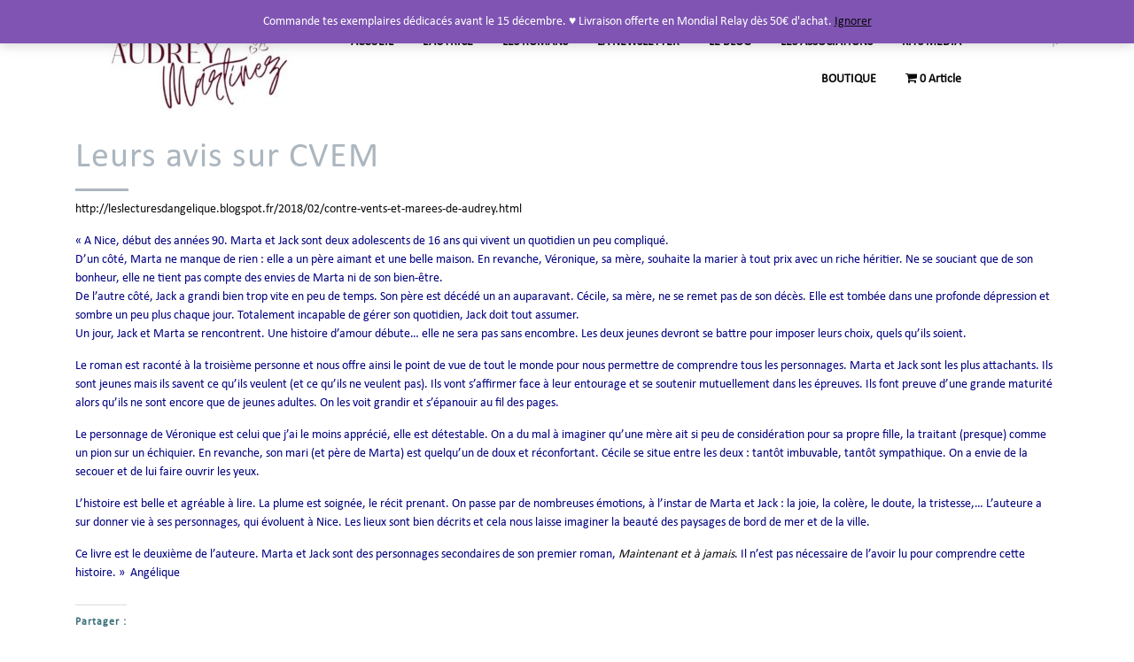

--- FILE ---
content_type: text/html; charset=UTF-8
request_url: https://audreymartinez.fr/leurs-avis-2/leurs-avis-sur-cvem/
body_size: 25415
content:
<!DOCTYPE html>
<html lang="fr-FR">
<head>
	<meta charset="UTF-8">
	<meta name="viewport" content="width=device-width">
	<link rel="profile" href="https://gmpg.org/xfn/11">
	<link rel="pingback" href="https://audreymartinez.fr/xmlrpc.php">
	<meta name='robots' content='index, follow, max-image-preview:large, max-snippet:-1, max-video-preview:-1' />
<script>window._wca = window._wca || [];</script>

	<!-- This site is optimized with the Yoast SEO plugin v23.5 - https://yoast.com/wordpress/plugins/seo/ -->
	<title>Leurs avis sur CVEM - Audrey Martinez</title>
	<link rel="canonical" href="https://audreymartinez.fr/leurs-avis-2/leurs-avis-sur-cvem/" />
	<meta property="og:locale" content="fr_FR" />
	<meta property="og:type" content="article" />
	<meta property="og:title" content="Leurs avis sur CVEM - Audrey Martinez" />
	<meta property="og:description" content="http://leslecturesdangelique.blogspot.fr/2018/02/contre-vents-et-marees-de-audrey.html « A Nice, début des années 90. Marta et Jack sont deux adolescents de 16 ans qui vivent un quotidien un peu compliqué. D&rsquo;un côté, Marta ne manque de rien : elle a un père aimant et une belle maison. En revanche, Véronique, sa mère, souhaite la marier à tout prix avec un riche héritier. &hellip; Continue reading &quot;Leurs avis sur CVEM&quot;" />
	<meta property="og:url" content="https://audreymartinez.fr/leurs-avis-2/leurs-avis-sur-cvem/" />
	<meta property="og:site_name" content="Audrey Martinez" />
	<meta property="article:modified_time" content="2018-02-12T16:54:06+00:00" />
	<meta name="twitter:card" content="summary_large_image" />
	<meta name="twitter:label1" content="Durée de lecture estimée" />
	<meta name="twitter:data1" content="2 minutes" />
	<script type="application/ld+json" class="yoast-schema-graph">{"@context":"https://schema.org","@graph":[{"@type":"WebPage","@id":"https://audreymartinez.fr/leurs-avis-2/leurs-avis-sur-cvem/","url":"https://audreymartinez.fr/leurs-avis-2/leurs-avis-sur-cvem/","name":"Leurs avis sur CVEM - Audrey Martinez","isPartOf":{"@id":"https://audreymartinez.fr/#website"},"datePublished":"2018-02-12T16:53:29+00:00","dateModified":"2018-02-12T16:54:06+00:00","breadcrumb":{"@id":"https://audreymartinez.fr/leurs-avis-2/leurs-avis-sur-cvem/#breadcrumb"},"inLanguage":"fr-FR","potentialAction":[{"@type":"ReadAction","target":["https://audreymartinez.fr/leurs-avis-2/leurs-avis-sur-cvem/"]}]},{"@type":"BreadcrumbList","@id":"https://audreymartinez.fr/leurs-avis-2/leurs-avis-sur-cvem/#breadcrumb","itemListElement":[{"@type":"ListItem","position":1,"name":"Accueil","item":"https://audreymartinez.fr/"},{"@type":"ListItem","position":2,"name":"Leurs avis","item":"https://audreymartinez.fr/leurs-avis-2/"},{"@type":"ListItem","position":3,"name":"Leurs avis sur CVEM"}]},{"@type":"WebSite","@id":"https://audreymartinez.fr/#website","url":"https://audreymartinez.fr/","name":"Audrey Martinez","description":"Au cœur de l&#039;émotion","publisher":{"@id":"https://audreymartinez.fr/#organization"},"potentialAction":[{"@type":"SearchAction","target":{"@type":"EntryPoint","urlTemplate":"https://audreymartinez.fr/?s={search_term_string}"},"query-input":{"@type":"PropertyValueSpecification","valueRequired":true,"valueName":"search_term_string"}}],"inLanguage":"fr-FR"},{"@type":"Organization","@id":"https://audreymartinez.fr/#organization","name":"Audrey Martinez","url":"https://audreymartinez.fr/","logo":{"@type":"ImageObject","inLanguage":"fr-FR","@id":"https://audreymartinez.fr/#/schema/logo/image/","url":"https://audreymartinez.fr/wp-content/uploads/2021/03/cropped-3.jpg","contentUrl":"https://audreymartinez.fr/wp-content/uploads/2021/03/cropped-3.jpg","width":240,"height":108,"caption":"Audrey Martinez"},"image":{"@id":"https://audreymartinez.fr/#/schema/logo/image/"}}]}</script>
	<!-- / Yoast SEO plugin. -->


<link rel='dns-prefetch' href='//stats.wp.com' />
<link rel='dns-prefetch' href='//secure.gravatar.com' />
<link rel='dns-prefetch' href='//fonts.googleapis.com' />
<link rel='dns-prefetch' href='//v0.wordpress.com' />
<link rel='dns-prefetch' href='//widgets.wp.com' />
<link rel='dns-prefetch' href='//s0.wp.com' />
<link rel='dns-prefetch' href='//0.gravatar.com' />
<link rel='dns-prefetch' href='//1.gravatar.com' />
<link rel='dns-prefetch' href='//2.gravatar.com' />
<link rel="alternate" type="application/rss+xml" title="Audrey Martinez &raquo; Flux" href="https://audreymartinez.fr/feed/" />
<link rel="alternate" type="application/rss+xml" title="Audrey Martinez &raquo; Flux des commentaires" href="https://audreymartinez.fr/comments/feed/" />
<script type="text/javascript">
/* <![CDATA[ */
window._wpemojiSettings = {"baseUrl":"https:\/\/s.w.org\/images\/core\/emoji\/14.0.0\/72x72\/","ext":".png","svgUrl":"https:\/\/s.w.org\/images\/core\/emoji\/14.0.0\/svg\/","svgExt":".svg","source":{"concatemoji":"https:\/\/audreymartinez.fr\/wp-includes\/js\/wp-emoji-release.min.js?ver=1fd2cd078565d08e9cabfa2e300e7b92"}};
/*! This file is auto-generated */
!function(i,n){var o,s,e;function c(e){try{var t={supportTests:e,timestamp:(new Date).valueOf()};sessionStorage.setItem(o,JSON.stringify(t))}catch(e){}}function p(e,t,n){e.clearRect(0,0,e.canvas.width,e.canvas.height),e.fillText(t,0,0);var t=new Uint32Array(e.getImageData(0,0,e.canvas.width,e.canvas.height).data),r=(e.clearRect(0,0,e.canvas.width,e.canvas.height),e.fillText(n,0,0),new Uint32Array(e.getImageData(0,0,e.canvas.width,e.canvas.height).data));return t.every(function(e,t){return e===r[t]})}function u(e,t,n){switch(t){case"flag":return n(e,"\ud83c\udff3\ufe0f\u200d\u26a7\ufe0f","\ud83c\udff3\ufe0f\u200b\u26a7\ufe0f")?!1:!n(e,"\ud83c\uddfa\ud83c\uddf3","\ud83c\uddfa\u200b\ud83c\uddf3")&&!n(e,"\ud83c\udff4\udb40\udc67\udb40\udc62\udb40\udc65\udb40\udc6e\udb40\udc67\udb40\udc7f","\ud83c\udff4\u200b\udb40\udc67\u200b\udb40\udc62\u200b\udb40\udc65\u200b\udb40\udc6e\u200b\udb40\udc67\u200b\udb40\udc7f");case"emoji":return!n(e,"\ud83e\udef1\ud83c\udffb\u200d\ud83e\udef2\ud83c\udfff","\ud83e\udef1\ud83c\udffb\u200b\ud83e\udef2\ud83c\udfff")}return!1}function f(e,t,n){var r="undefined"!=typeof WorkerGlobalScope&&self instanceof WorkerGlobalScope?new OffscreenCanvas(300,150):i.createElement("canvas"),a=r.getContext("2d",{willReadFrequently:!0}),o=(a.textBaseline="top",a.font="600 32px Arial",{});return e.forEach(function(e){o[e]=t(a,e,n)}),o}function t(e){var t=i.createElement("script");t.src=e,t.defer=!0,i.head.appendChild(t)}"undefined"!=typeof Promise&&(o="wpEmojiSettingsSupports",s=["flag","emoji"],n.supports={everything:!0,everythingExceptFlag:!0},e=new Promise(function(e){i.addEventListener("DOMContentLoaded",e,{once:!0})}),new Promise(function(t){var n=function(){try{var e=JSON.parse(sessionStorage.getItem(o));if("object"==typeof e&&"number"==typeof e.timestamp&&(new Date).valueOf()<e.timestamp+604800&&"object"==typeof e.supportTests)return e.supportTests}catch(e){}return null}();if(!n){if("undefined"!=typeof Worker&&"undefined"!=typeof OffscreenCanvas&&"undefined"!=typeof URL&&URL.createObjectURL&&"undefined"!=typeof Blob)try{var e="postMessage("+f.toString()+"("+[JSON.stringify(s),u.toString(),p.toString()].join(",")+"));",r=new Blob([e],{type:"text/javascript"}),a=new Worker(URL.createObjectURL(r),{name:"wpTestEmojiSupports"});return void(a.onmessage=function(e){c(n=e.data),a.terminate(),t(n)})}catch(e){}c(n=f(s,u,p))}t(n)}).then(function(e){for(var t in e)n.supports[t]=e[t],n.supports.everything=n.supports.everything&&n.supports[t],"flag"!==t&&(n.supports.everythingExceptFlag=n.supports.everythingExceptFlag&&n.supports[t]);n.supports.everythingExceptFlag=n.supports.everythingExceptFlag&&!n.supports.flag,n.DOMReady=!1,n.readyCallback=function(){n.DOMReady=!0}}).then(function(){return e}).then(function(){var e;n.supports.everything||(n.readyCallback(),(e=n.source||{}).concatemoji?t(e.concatemoji):e.wpemoji&&e.twemoji&&(t(e.twemoji),t(e.wpemoji)))}))}((window,document),window._wpemojiSettings);
/* ]]> */
</script>

<link rel='stylesheet' id='wcmultishipping-checkout-pickup-points-block-css' href='https://audreymartinez.fr/wp-content/plugins/wc-multishipping/inc/woocommerce_block/style-index.css?ver=0.1.0' type='text/css' media='all' />
<link rel='stylesheet' id='wcmultishipping-blocks-integration-css' href='https://audreymartinez.fr/wp-content/plugins/wc-multishipping/inc/woocommerce_block/style-index.css?ver=0.1.0' type='text/css' media='all' />
<link rel='stylesheet' id='sbi_styles-css' href='https://audreymartinez.fr/wp-content/plugins/instagram-feed/css/sbi-styles.min.css?ver=6.10.0' type='text/css' media='all' />
<style id='wp-emoji-styles-inline-css' type='text/css'>

	img.wp-smiley, img.emoji {
		display: inline !important;
		border: none !important;
		box-shadow: none !important;
		height: 1em !important;
		width: 1em !important;
		margin: 0 0.07em !important;
		vertical-align: -0.1em !important;
		background: none !important;
		padding: 0 !important;
	}
</style>
<link rel='stylesheet' id='wp-block-library-css' href='https://audreymartinez.fr/wp-includes/css/dist/block-library/style.min.css?ver=1fd2cd078565d08e9cabfa2e300e7b92' type='text/css' media='all' />
<link rel='stylesheet' id='mediaelement-css' href='https://audreymartinez.fr/wp-includes/js/mediaelement/mediaelementplayer-legacy.min.css?ver=4.2.17' type='text/css' media='all' />
<link rel='stylesheet' id='wp-mediaelement-css' href='https://audreymartinez.fr/wp-includes/js/mediaelement/wp-mediaelement.min.css?ver=1fd2cd078565d08e9cabfa2e300e7b92' type='text/css' media='all' />
<style id='jetpack-sharing-buttons-style-inline-css' type='text/css'>
.jetpack-sharing-buttons__services-list{display:flex;flex-direction:row;flex-wrap:wrap;gap:0;list-style-type:none;margin:5px;padding:0}.jetpack-sharing-buttons__services-list.has-small-icon-size{font-size:12px}.jetpack-sharing-buttons__services-list.has-normal-icon-size{font-size:16px}.jetpack-sharing-buttons__services-list.has-large-icon-size{font-size:24px}.jetpack-sharing-buttons__services-list.has-huge-icon-size{font-size:36px}@media print{.jetpack-sharing-buttons__services-list{display:none!important}}.editor-styles-wrapper .wp-block-jetpack-sharing-buttons{gap:0;padding-inline-start:0}ul.jetpack-sharing-buttons__services-list.has-background{padding:1.25em 2.375em}
</style>
<style id='classic-theme-styles-inline-css' type='text/css'>
/*! This file is auto-generated */
.wp-block-button__link{color:#fff;background-color:#32373c;border-radius:9999px;box-shadow:none;text-decoration:none;padding:calc(.667em + 2px) calc(1.333em + 2px);font-size:1.125em}.wp-block-file__button{background:#32373c;color:#fff;text-decoration:none}
</style>
<style id='global-styles-inline-css' type='text/css'>
body{--wp--preset--color--black: #000000;--wp--preset--color--cyan-bluish-gray: #abb8c3;--wp--preset--color--white: #ffffff;--wp--preset--color--pale-pink: #f78da7;--wp--preset--color--vivid-red: #cf2e2e;--wp--preset--color--luminous-vivid-orange: #ff6900;--wp--preset--color--luminous-vivid-amber: #fcb900;--wp--preset--color--light-green-cyan: #7bdcb5;--wp--preset--color--vivid-green-cyan: #00d084;--wp--preset--color--pale-cyan-blue: #8ed1fc;--wp--preset--color--vivid-cyan-blue: #0693e3;--wp--preset--color--vivid-purple: #9b51e0;--wp--preset--gradient--vivid-cyan-blue-to-vivid-purple: linear-gradient(135deg,rgba(6,147,227,1) 0%,rgb(155,81,224) 100%);--wp--preset--gradient--light-green-cyan-to-vivid-green-cyan: linear-gradient(135deg,rgb(122,220,180) 0%,rgb(0,208,130) 100%);--wp--preset--gradient--luminous-vivid-amber-to-luminous-vivid-orange: linear-gradient(135deg,rgba(252,185,0,1) 0%,rgba(255,105,0,1) 100%);--wp--preset--gradient--luminous-vivid-orange-to-vivid-red: linear-gradient(135deg,rgba(255,105,0,1) 0%,rgb(207,46,46) 100%);--wp--preset--gradient--very-light-gray-to-cyan-bluish-gray: linear-gradient(135deg,rgb(238,238,238) 0%,rgb(169,184,195) 100%);--wp--preset--gradient--cool-to-warm-spectrum: linear-gradient(135deg,rgb(74,234,220) 0%,rgb(151,120,209) 20%,rgb(207,42,186) 40%,rgb(238,44,130) 60%,rgb(251,105,98) 80%,rgb(254,248,76) 100%);--wp--preset--gradient--blush-light-purple: linear-gradient(135deg,rgb(255,206,236) 0%,rgb(152,150,240) 100%);--wp--preset--gradient--blush-bordeaux: linear-gradient(135deg,rgb(254,205,165) 0%,rgb(254,45,45) 50%,rgb(107,0,62) 100%);--wp--preset--gradient--luminous-dusk: linear-gradient(135deg,rgb(255,203,112) 0%,rgb(199,81,192) 50%,rgb(65,88,208) 100%);--wp--preset--gradient--pale-ocean: linear-gradient(135deg,rgb(255,245,203) 0%,rgb(182,227,212) 50%,rgb(51,167,181) 100%);--wp--preset--gradient--electric-grass: linear-gradient(135deg,rgb(202,248,128) 0%,rgb(113,206,126) 100%);--wp--preset--gradient--midnight: linear-gradient(135deg,rgb(2,3,129) 0%,rgb(40,116,252) 100%);--wp--preset--font-size--small: 13px;--wp--preset--font-size--medium: 20px;--wp--preset--font-size--large: 36px;--wp--preset--font-size--x-large: 42px;--wp--preset--font-family--inter: "Inter", sans-serif;--wp--preset--font-family--cardo: Cardo;--wp--preset--spacing--20: 0.44rem;--wp--preset--spacing--30: 0.67rem;--wp--preset--spacing--40: 1rem;--wp--preset--spacing--50: 1.5rem;--wp--preset--spacing--60: 2.25rem;--wp--preset--spacing--70: 3.38rem;--wp--preset--spacing--80: 5.06rem;--wp--preset--shadow--natural: 6px 6px 9px rgba(0, 0, 0, 0.2);--wp--preset--shadow--deep: 12px 12px 50px rgba(0, 0, 0, 0.4);--wp--preset--shadow--sharp: 6px 6px 0px rgba(0, 0, 0, 0.2);--wp--preset--shadow--outlined: 6px 6px 0px -3px rgba(255, 255, 255, 1), 6px 6px rgba(0, 0, 0, 1);--wp--preset--shadow--crisp: 6px 6px 0px rgba(0, 0, 0, 1);}:where(.is-layout-flex){gap: 0.5em;}:where(.is-layout-grid){gap: 0.5em;}body .is-layout-flow > .alignleft{float: left;margin-inline-start: 0;margin-inline-end: 2em;}body .is-layout-flow > .alignright{float: right;margin-inline-start: 2em;margin-inline-end: 0;}body .is-layout-flow > .aligncenter{margin-left: auto !important;margin-right: auto !important;}body .is-layout-constrained > .alignleft{float: left;margin-inline-start: 0;margin-inline-end: 2em;}body .is-layout-constrained > .alignright{float: right;margin-inline-start: 2em;margin-inline-end: 0;}body .is-layout-constrained > .aligncenter{margin-left: auto !important;margin-right: auto !important;}body .is-layout-constrained > :where(:not(.alignleft):not(.alignright):not(.alignfull)){max-width: var(--wp--style--global--content-size);margin-left: auto !important;margin-right: auto !important;}body .is-layout-constrained > .alignwide{max-width: var(--wp--style--global--wide-size);}body .is-layout-flex{display: flex;}body .is-layout-flex{flex-wrap: wrap;align-items: center;}body .is-layout-flex > *{margin: 0;}body .is-layout-grid{display: grid;}body .is-layout-grid > *{margin: 0;}:where(.wp-block-columns.is-layout-flex){gap: 2em;}:where(.wp-block-columns.is-layout-grid){gap: 2em;}:where(.wp-block-post-template.is-layout-flex){gap: 1.25em;}:where(.wp-block-post-template.is-layout-grid){gap: 1.25em;}.has-black-color{color: var(--wp--preset--color--black) !important;}.has-cyan-bluish-gray-color{color: var(--wp--preset--color--cyan-bluish-gray) !important;}.has-white-color{color: var(--wp--preset--color--white) !important;}.has-pale-pink-color{color: var(--wp--preset--color--pale-pink) !important;}.has-vivid-red-color{color: var(--wp--preset--color--vivid-red) !important;}.has-luminous-vivid-orange-color{color: var(--wp--preset--color--luminous-vivid-orange) !important;}.has-luminous-vivid-amber-color{color: var(--wp--preset--color--luminous-vivid-amber) !important;}.has-light-green-cyan-color{color: var(--wp--preset--color--light-green-cyan) !important;}.has-vivid-green-cyan-color{color: var(--wp--preset--color--vivid-green-cyan) !important;}.has-pale-cyan-blue-color{color: var(--wp--preset--color--pale-cyan-blue) !important;}.has-vivid-cyan-blue-color{color: var(--wp--preset--color--vivid-cyan-blue) !important;}.has-vivid-purple-color{color: var(--wp--preset--color--vivid-purple) !important;}.has-black-background-color{background-color: var(--wp--preset--color--black) !important;}.has-cyan-bluish-gray-background-color{background-color: var(--wp--preset--color--cyan-bluish-gray) !important;}.has-white-background-color{background-color: var(--wp--preset--color--white) !important;}.has-pale-pink-background-color{background-color: var(--wp--preset--color--pale-pink) !important;}.has-vivid-red-background-color{background-color: var(--wp--preset--color--vivid-red) !important;}.has-luminous-vivid-orange-background-color{background-color: var(--wp--preset--color--luminous-vivid-orange) !important;}.has-luminous-vivid-amber-background-color{background-color: var(--wp--preset--color--luminous-vivid-amber) !important;}.has-light-green-cyan-background-color{background-color: var(--wp--preset--color--light-green-cyan) !important;}.has-vivid-green-cyan-background-color{background-color: var(--wp--preset--color--vivid-green-cyan) !important;}.has-pale-cyan-blue-background-color{background-color: var(--wp--preset--color--pale-cyan-blue) !important;}.has-vivid-cyan-blue-background-color{background-color: var(--wp--preset--color--vivid-cyan-blue) !important;}.has-vivid-purple-background-color{background-color: var(--wp--preset--color--vivid-purple) !important;}.has-black-border-color{border-color: var(--wp--preset--color--black) !important;}.has-cyan-bluish-gray-border-color{border-color: var(--wp--preset--color--cyan-bluish-gray) !important;}.has-white-border-color{border-color: var(--wp--preset--color--white) !important;}.has-pale-pink-border-color{border-color: var(--wp--preset--color--pale-pink) !important;}.has-vivid-red-border-color{border-color: var(--wp--preset--color--vivid-red) !important;}.has-luminous-vivid-orange-border-color{border-color: var(--wp--preset--color--luminous-vivid-orange) !important;}.has-luminous-vivid-amber-border-color{border-color: var(--wp--preset--color--luminous-vivid-amber) !important;}.has-light-green-cyan-border-color{border-color: var(--wp--preset--color--light-green-cyan) !important;}.has-vivid-green-cyan-border-color{border-color: var(--wp--preset--color--vivid-green-cyan) !important;}.has-pale-cyan-blue-border-color{border-color: var(--wp--preset--color--pale-cyan-blue) !important;}.has-vivid-cyan-blue-border-color{border-color: var(--wp--preset--color--vivid-cyan-blue) !important;}.has-vivid-purple-border-color{border-color: var(--wp--preset--color--vivid-purple) !important;}.has-vivid-cyan-blue-to-vivid-purple-gradient-background{background: var(--wp--preset--gradient--vivid-cyan-blue-to-vivid-purple) !important;}.has-light-green-cyan-to-vivid-green-cyan-gradient-background{background: var(--wp--preset--gradient--light-green-cyan-to-vivid-green-cyan) !important;}.has-luminous-vivid-amber-to-luminous-vivid-orange-gradient-background{background: var(--wp--preset--gradient--luminous-vivid-amber-to-luminous-vivid-orange) !important;}.has-luminous-vivid-orange-to-vivid-red-gradient-background{background: var(--wp--preset--gradient--luminous-vivid-orange-to-vivid-red) !important;}.has-very-light-gray-to-cyan-bluish-gray-gradient-background{background: var(--wp--preset--gradient--very-light-gray-to-cyan-bluish-gray) !important;}.has-cool-to-warm-spectrum-gradient-background{background: var(--wp--preset--gradient--cool-to-warm-spectrum) !important;}.has-blush-light-purple-gradient-background{background: var(--wp--preset--gradient--blush-light-purple) !important;}.has-blush-bordeaux-gradient-background{background: var(--wp--preset--gradient--blush-bordeaux) !important;}.has-luminous-dusk-gradient-background{background: var(--wp--preset--gradient--luminous-dusk) !important;}.has-pale-ocean-gradient-background{background: var(--wp--preset--gradient--pale-ocean) !important;}.has-electric-grass-gradient-background{background: var(--wp--preset--gradient--electric-grass) !important;}.has-midnight-gradient-background{background: var(--wp--preset--gradient--midnight) !important;}.has-small-font-size{font-size: var(--wp--preset--font-size--small) !important;}.has-medium-font-size{font-size: var(--wp--preset--font-size--medium) !important;}.has-large-font-size{font-size: var(--wp--preset--font-size--large) !important;}.has-x-large-font-size{font-size: var(--wp--preset--font-size--x-large) !important;}
.wp-block-navigation a:where(:not(.wp-element-button)){color: inherit;}
:where(.wp-block-post-template.is-layout-flex){gap: 1.25em;}:where(.wp-block-post-template.is-layout-grid){gap: 1.25em;}
:where(.wp-block-columns.is-layout-flex){gap: 2em;}:where(.wp-block-columns.is-layout-grid){gap: 2em;}
.wp-block-pullquote{font-size: 1.5em;line-height: 1.6;}
</style>
<link rel='stylesheet' id='contact-form-7-css' href='https://audreymartinez.fr/wp-content/plugins/contact-form-7/includes/css/styles.css?ver=5.9.8' type='text/css' media='all' />
<link rel='stylesheet' id='prettyPhoto-css-css' href='https://audreymartinez.fr/wp-content/plugins/te-gallery-images/css/prettyPhoto.css?ver=1.0' type='text/css' media='all' />
<link rel='stylesheet' id='uaf_client_css-css' href='https://audreymartinez.fr/wp-content/uploads/useanyfont/uaf.css?ver=1751733664' type='text/css' media='all' />
<link rel='stylesheet' id='wpmenucart-icons-css' href='https://audreymartinez.fr/wp-content/plugins/woocommerce-menu-bar-cart/assets/css/wpmenucart-icons.min.css?ver=2.14.12' type='text/css' media='all' />
<style id='wpmenucart-icons-inline-css' type='text/css'>
@font-face{font-family:WPMenuCart;src:url(https://audreymartinez.fr/wp-content/plugins/woocommerce-menu-bar-cart/assets/fonts/WPMenuCart.eot);src:url(https://audreymartinez.fr/wp-content/plugins/woocommerce-menu-bar-cart/assets/fonts/WPMenuCart.eot?#iefix) format('embedded-opentype'),url(https://audreymartinez.fr/wp-content/plugins/woocommerce-menu-bar-cart/assets/fonts/WPMenuCart.woff2) format('woff2'),url(https://audreymartinez.fr/wp-content/plugins/woocommerce-menu-bar-cart/assets/fonts/WPMenuCart.woff) format('woff'),url(https://audreymartinez.fr/wp-content/plugins/woocommerce-menu-bar-cart/assets/fonts/WPMenuCart.ttf) format('truetype'),url(https://audreymartinez.fr/wp-content/plugins/woocommerce-menu-bar-cart/assets/fonts/WPMenuCart.svg#WPMenuCart) format('svg');font-weight:400;font-style:normal;font-display:swap}
</style>
<link rel='stylesheet' id='wpmenucart-css' href='https://audreymartinez.fr/wp-content/plugins/woocommerce-menu-bar-cart/assets/css/wpmenucart-main.min.css?ver=2.14.12' type='text/css' media='all' />
<link rel='stylesheet' id='woocommerce-layout-css' href='https://audreymartinez.fr/wp-content/plugins/woocommerce/assets/css/woocommerce-layout.css?ver=9.1.5' type='text/css' media='all' />
<style id='woocommerce-layout-inline-css' type='text/css'>

	.infinite-scroll .woocommerce-pagination {
		display: none;
	}
</style>
<link rel='stylesheet' id='woocommerce-smallscreen-css' href='https://audreymartinez.fr/wp-content/plugins/woocommerce/assets/css/woocommerce-smallscreen.css?ver=9.1.5' type='text/css' media='only screen and (max-width: 768px)' />
<link rel='stylesheet' id='woocommerce-general-css' href='https://audreymartinez.fr/wp-content/plugins/woocommerce/assets/css/woocommerce.css?ver=9.1.5' type='text/css' media='all' />
<style id='woocommerce-inline-inline-css' type='text/css'>
.woocommerce form .form-row .required { visibility: visible; }
</style>
<link rel='stylesheet' id='mc4wp-form-themes-css' href='https://audreymartinez.fr/wp-content/plugins/mailchimp-for-wp/assets/css/form-themes.css?ver=4.10.9' type='text/css' media='all' />
<link rel='stylesheet' id='katib-writers-pro-font-css' href='//fonts.googleapis.com/css?family=PT+Sans%3A300%2C400%2C600%2C700%2C800%2C900%7CRoboto%3A400%2C700%7CRoboto+Condensed%3A400%2C700%7COpen+Sans%7COverpass%7CMontserrat%3A300%2C400%2C600%2C700%2C800%2C900%7CPlayball%3A300%2C400%2C600%2C700%2C800%2C900%7CAlegreya%3A300%2C400%2C600%2C700%2C800%2C900%7CJulius+Sans+One%7CArsenal%7CSlabo%7CLato%7COverpass+Mono%7CSource+Sans+Pro%7CRaleway%3A100%2C100i%2C200%2C200i%2C300%2C300i%2C400%2C400i%2C500%2C500i%2C600%2C600i%2C700%2C700i%2C800%2C800i%2C900%2C900i%7CMerriweather%7CRubik%7CLora%7CUbuntu%7CCabin%7CArimo%7CPlayfair+Display%7CQuicksand%7CPadauk%7CMuli%7CInconsolata%7CBitter%7CPacifico%7CIndie+Flower%7CVT323%7CDosis%7CFrank+Ruhl+Libre%7CFjalla+One%7COxygen%7CArvo%7CNoto+Serif%7CLobster%7CCrimson+Text%7CYanone+Kaffeesatz%7CAnton%7CLibre+Baskerville%7CBree+Serif%7CGloria+Hallelujah%7CJosefin+Sans%7CAbril+Fatface%7CVarela+Round%7CVampiro+One%7CShadows+Into+Light%7CCuprum%7CRokkitt%7CVollkorn%7CFrancois+One%7COrbitron%7CPatua+One%7CAcme%7CSatisfy%7CJosefin+Slab%7CQuattrocento+Sans%7CArchitects+Daughter%7CRusso+One%7CMonda%7CRighteous%7CLobster+Two%7CHammersmith+One%7CCourgette%7CPermanent+Marker%7CCherry+Swash%7CCormorant+Garamond%7CPoiret+One%7CBenchNine%7CEconomica%7CHandlee%7CCardo%7CAlfa+Slab+One%7CAveria+Serif+Libre%7CCookie%7CChewy%7CGreat+Vibes%7CComing+Soon%7CPhilosopher%7CDays+One%7CKanit%7CShrikhand%7CTangerine%7CIM+Fell+English+SC%7CBoogaloo%7CBangers%7CFredoka+One%7CBad+Script%7CVolkhov%7CShadows+Into+Light+Two%7CMarck+Script%7CSacramento%7CPoppins%7CPT+Serif%7CCharm%7CLibre+Baskerville%7CPlayfair+Displa&#038;ver=6.4.7' type='text/css' media='all' />
<link rel='stylesheet' id='bootstrap-style-css' href='https://audreymartinez.fr/wp-content/themes/katib-writers-pro/assets/css/bootstrap.min.css?ver=1fd2cd078565d08e9cabfa2e300e7b92' type='text/css' media='all' />
<link rel='stylesheet' id='katib-writers-pro-basic-style-css' href='https://audreymartinez.fr/wp-content/themes/katib-writers-pro/style.css?ver=1fd2cd078565d08e9cabfa2e300e7b92' type='text/css' media='all' />
<style id='katib-writers-pro-basic-style-inline-css' type='text/css'>
html body, body a, h1, h2, h3, h4, h5, h6, a, .contact_details ul li span, #header .logo h1, #header .logo p, .logo h1 a, #footer .logo, .main-navigation a, a.theme_button, #slider h2, #slider p, .btn-primary, a.theme_white_button, .about-heading h3, h4.subheading, .about-content p, #our_records h4, #our_records p, #about .hvr-icon-wobble-horizontal, #services h3, .services_para, .services-title, #choosevideo h3, .why_choose_title_text, .whychoose_title, .choose-box-content p, .testimonials_title, #testimonials h2, #testimonials p, .inner-test-bg .short_text, section h4, .gallery-heading h3, .gallery-subheading p, .team-heading h3, .team-subheading p, h4.team_name a, .team_wrap .team-box p, .news-heading h3, .news-p, .blog-heading h3, .blog-subheading p, h4.latest_post_name a, .latest_post_text span, .blog_shorttext, .footernews-heading h3, .footernews-heading p, .contact-fields span, #footer h3, #footer, #footer ul li a, .main-navigation .current_page_item > a, .main-navigation .current-menu-item > a, .main-navigation .current_page_ancestor > a, .testimonial_name a, #newsletter .newsletter-head input[type="submit"], #footernewsletter input[type="submit"], .widget_calendar caption, #footer .copyright p,span.credit_link a, .metabox,.navigation span, .navigation a, #sidebar input[type="submit"], #sidebar h3, #sidebar ul li a,input[type="submit"], section h3, blockquote, blockquote:before, .faq_title, .clients_title, .faq_para, .clients_para, .panel-title, .panel-body p,  .team_wrap:hover .team-box h4 a, .team_wrap:hover .team-box p, .newsletter-form, #footer p.post-date, .main_title h1, #comments input[type="submit"].submit,.contac_form input[type="text"], .contac_form input[type="email"], .contac_form input[type="url"], .contac_form input[type="password"], .contac_form input[type="search"], .contac_form input[type="number"], .contac_form input[type="tel"], .contac_form input[type="range"], .contac_form input[type="date"], .contac_form input[type="month"], .contac_form input[type="week"], .contac_form input[type="time"], .contac_form input[type="datetime"], .contac_form input[type="datetime-local"], .contac_form input[type="color"], .contac_form select, .contac_form textarea, .contac_form .wpcf7 .wpcf7-form-control-wrap[class*="file-"],#slider h6,.slider-box h5.details,.slider-box h5.details-title,#about h4.subheading,#most-popular .featured-head h2,#most-popular li,#products .text-center h3,#products .product-text p.short_text,span.woocommerce-Price-amount.amount,#events .events-head h2,ul.seats,#skills h2,p.white_head_title,.bar_box h6.skills-para,.progress-bar span.progress_percentage,#our_records h2,#testimonials .short_text,#testimonials p.test_para,.copyright .main_sociobox p,#slider .prop_desc h6,.popular_titles h5.popular-title a,.main_title h1{ 
	color: #0a0a0a;}.logo h1 a, .main-navigation a, .main-navigation .current_page_item > a, .about-heading h3, #our_records h4, #services h3, #choosevideo h3, .whychoose_title, .testimonials_title, .testimonial_name a, .gallery-heading h3,.team-heading h3, h4.team_name a, .blog-heading h3, h4.latest_post_name a, .footernews-heading h3, .footernews-heading p, .contact-fields span, #footernewsletter input[type="text"], #footer h3, span.credit_link a, body a, #sidebar h3{
				color: #0a0a0a!important;
		}h1, #header .logo h1, #header .logo h1 a, #posttype_single .posttype-box h1, #project_single .posttype-box h1, h1.staf-testimonial_title, .title-box h1,.main_title h1,.main_title h1:after,.woocommerce .summary h1{font-family: Architects Daughter;color: #3e717d;}h2, section h2, .about-heading h2, .newsletter-heading h2, .postbox h2, #comments h2.comments-title, #comments h2#reply-title, #slider h2,h2.woocommerce-loop-product__title,#our_records h2,#slider h2{color: #3e717d;}h3, section h3,.about-heading h3,.section h3,#footer h3,#services h3,#choosevideo h3,.gallery-heading h3,.team-heading h3,.news-heading h3,.blog-heading h3,.footernews-heading h3,h3.contact-page,.contac_form h3,.footer-top-col h3,.container #blog-right-sidebar h3, #footer h3,#footer h3,#footer h3:after,#full-width-blog .postbox h3,.postbox h3,#comments h3.comment-reply-title,#sidebar h3,#sidebar h3:after,#sidebar h3, .testimonials_title,#about h3,#most-popular .featured-head h2,#products .text-center h3,#latest_post h3,#testimonials h3.testimonials_title,#business_gallery h3{color: #3e717d;}h5, section h5,.blog-post h5,#slider h5,#most-popular h5,#most-popular h5.popular_titlle a,#events h5 a{color: #3e717d;}h6,.postbox h6,#slider h6.slide-title,h6.skills-para,#skills h6.skills-para,.postbox h6{color: #3e717d;}input[type="submit"],a.theme_button:hover,.main-navigation .menu > ul > li.highlight,#footer input[type="submit"],#footer h3:after,.social_widget a:hover,a.page-numbers, span.page-numbers.current,.bradcrumbs a:hover#slider a i:focus,
				#slider a i:active,.main_title h1:after,.woocommerce button.button.alt, .woocommerce #respond input#submit, .woocommerce a.button, .woocommerce button.button, .woocommerce input.button, .woocommerce #respond input#submit, .woocommerce a.button, .woocommerce button.button, .woocommerce input.button, .woocommerce #respond input#submit.alt, .woocommerce a.button.alt, .woocommerce button.button.alt, .woocommerce input.button.alt,.woocommerce span.onsale,#testimonials button.owl-dot,a.theme_button:hover,a.theme_white_button:hover,a.about_button.hvr-icon-wobble-horizontal,section#most-popular,#events a.products_button,a.skills_button,#latest_post button.owl-dot.active,#sidebar h3:after,#slider ol.carousel-indicators li{
				background-color: #ffffff;
			}#testimonials button.owl-dot,.c_icon,.footer-top-col,.social_widget a:hover,.metabox,a.page-numbers, span.page-numbers.current,.navigation span.page-numbers.current,#comments input[type="submit"].submit,.woocommerce #respond input#submit.alt:hover, .woocommerce a.button.alt:hover, .woocommerce button.button.alt:hover, .woocommerce input.button.alt:hover, .woocommerce #respond input#submit:hover, .woocommerce a.button:hover, .woocommerce button.button:hover, .woocommerce input.button:hover,#testimonials button.owl-dot{
				border-color: #ffffff;
		}body a,.socialbox a:hover i,.logo h1 a, .main-navigation .current_page_item > a,
			.main-navigation .current-menu-item > a,.main-navigation .current_page_ancestor > a,section h3,.li_content i,.section h3,#footer h3,.services-content:hover .services-icon i,.testimonials_title,.blog-heading h3,#return-to-top i,.contact-email i, .contact-address i, .contact-phone i,.container #blog-right-sidebar h3, #footer h3,#footer ul li a:hover,.footer_menu .current_page_item a,#sidebar h3,span.credit_link a,.woocommerce div.product p.price, .woocommerce div.product span.price, .woocommerce ul.products li.product .price,.sidenav a:hover,.nav ul li a:hover,.about-heading h3,#choosevideo h3,.team-heading h3,.footernews-heading h3,.contact-fields i,span.credit_link a,.latest_post_text i, .faq_title, .clients_title, .contac_form h3,.logo h1 a, .logo h1 a,.main-navigation a,.search-icon i,.about-heading h3,#services h3,h3.testimonials_title,.testimonial_name a,#testimonials p,#testimonials button.owl-prev,#testimonials button.owl-next,#products h5.product_head a,#products .custom-product-price,h6.skills-para,.gallery-heading h3,.services_des p,.testimonial_des p,span.single-event-meta,.blog-subheading p,.post-subheading,.latest_post_text i,h4.latest_post_name a,#latest_post button i,.footernews-heading h3,.footernews-heading p,.sec-heading.text-center p,.contact-fields span,#footernewsletter  input[type="text"],
				#footernewsletter  input[type="tel"],
				#footernewsletter  input[type="phno"],input[type="password"],
				#footernewsletter  textarea,
				#footernewsletter  input[type="email"],#footernewsletter  input::placeholder,
                 #footernewsletter  textarea::placeholder,.contact-address:hover i, .contact-email:hover i, .contact-phone:hover i,.copyright p,#footer .copyright p,.social_widget a,#slider h6,h5.details,h5.details-title,span.credit_link a,#slider .socialbox a i,.main_title h1,#business_gallery h3{
				color: #ffffff;
		}a.theme_button,a.theme_white_button, #sidebar h3:after,.woocommerce span.onsale,input[type="submit"],.shorthcode input[type="submit"],a.theme_white_button,input[type="submit"],.shorthcode input[type="submit"],a.theme_white_button,.main-navigation .menu > ul > li.highlight,.progress-bar,.bar_box span.progress_percentage,#products span.post a,#products a.product_button,#our_records h4.count:after,#footer_box .socialbox a i:hover,.container #blog-right-sidebar h3, .copyright,#footer input[type="submit"],.social_widget a:hover,a.page-numbers, span.page-numbers.current,.bradcrumbs a:hover,.carousel-control-next-icon,
                .carousel-control-prev-icon,#slider .socialbox a:hover,#sidebar input[type="submit"],.main_title h1:after,.woocommerce button.button.alt, .woocommerce #respond input#submit, .woocommerce a.button, .woocommerce button.button, .woocommerce input.button, .woocommerce #respond input#submit, .woocommerce a.button, .woocommerce button.button, .woocommerce input.button, .woocommerce #respond input#submit.alt, .woocommerce a.button.alt, .woocommerce button.button.alt, .woocommerce input.button.alt,.woocommerce span.onsale {
				background-color: #acb6bf;
			}.contact-address:hover .c_icon, .contact-email:hover .c_icon, .contact-phone:hover .c_icon,.woocommerce #respond input#submit.alt:hover, .woocommerce a.button.alt:hover, .woocommerce button.button.alt:hover, .woocommerce input.button.alt:hover, .woocommerce #respond input#submit:hover, .woocommerce a.button:hover, .woocommerce button.button:hover, .woocommerce input.button:hover,.contact-info,.footer-top-col,#footer .copyright,.metabox,a.page-numbers, span.page-numbers.current,.navigation span.page-numbers.current,#comments input[type="submit"].submit,.woocommerce #respond input#submit.alt:hover, .woocommerce a.button.alt:hover, .woocommerce button.button.alt:hover, .woocommerce input.button.alt:hover, .woocommerce #respond input#submit:hover, .woocommerce a.button:hover, .woocommerce button.button:hover, .woocommerce input.button:hover{
				border-color: #acb6bf;
		}.main-navigation a,.logo p,.search-icon i,#slider a i,#our_records h4,#services h3,.whychoose_title,.testimonials-icon i,.testimonial_name a,.gallery-heading h3,h4.team_name a,h4.latest_post_name a,.footernews-heading p,#footernewsletter input[type="text"], #footernewsletter input[type="tel"], #footernewsletter input[type="phno"], input[type="password"], #footernewsletter textarea, #footernewsletter input[type="email"],.contact-fields span, .panel-title, .blog-subheading p, .main_title h1, .contact-address:hover i, .contact-email:hover i, .contact-phone:hover i,.main_title h1:after, .woocommerce #respond input#submit,.woocommerce input.button, .woocommerce #respond input#submit,.woocommerce input.button, .woocommerce #respond input#submit.alt, .woocommerce a.button.alt,.woocommerce input.button.alt,.woocommerce div.product p.price, .woocommerce div.product span.price, .woocommerce ul.products li.product .price,.sidenav a:hover,.nav ul li a:hover,.logo p,.main-navigation a:hover,.main-navigation .current_page_item > a,
          .main-navigation .current-menu-item > a,
            .main-navigation .current_page_ancestor > a,body a,.logo p,.main-navigation a:hover,.main-navigation .current_page_item > a,
                .main-navigation .current-menu-item > a,
                .main-navigation .current_page_ancestor > a,section h3,.li_content i,h4.subheading,#footer h3,.testimonials_title,#most-popular h2,#most-popular h5 a:hover,#products p.short_text,#products h3,#events h2,h2.white_head_title,span.single-popular,span.single-testimonial,div#events_single p,.blog-heading h3,.contact-fields i,#return-to-top i,.contact-email i, .contact-address i, .contact-phone i,span.phone-class,#footer ul li a:hover,.footer_menu .current_page_item a,.about_me td i,#slider blockquote:before,#slider blockquote:after,#slider span i,#sidebar h3,.woocommerce div.product p.price, .woocommerce div.product span.price, .woocommerce ul.products li.product .price,.sidenav a:hover,.nav ul li a:hover{
				color: #acb6bf;
		}#slider li.active{background-color: #acb6bf!important;}#header .logo h1 a, #header .logo p, p.site-description{color: #ffffff;font-family: Great Vibes;}.menubar .nav ul li{background-color: #ffffff;}.menubar .nav ul li a{color: #ffffff;}div#header{background-color: #ffffff;}@media screen and (min-width:720px) {.menubar .nav ul li a{color: #ffffff;font-family:Cardo;}.menubar .nav ul li a:hover{
				color: #ffffff;
			}.menubar .nav ul li:hover > ul{
				background: #ffffff;
			}.menubar .nav ul li > ul > li a{
				color: #ffffff;
			}.menubar .nav ul.sub-menu li:hover a{
				color: #ffffff;
			}}@media screen and (max-width:1024px) {.sidenav{
				background-color:#ffffff;
			}.menubar .nav ul li a, .menubar .nav ul li ul li a{
				color: #ffffff;
			}}#slider h2{color: #f9f9f9;}#slider h6{color: #fcfcfc;}#slider h5.details, h5.details-title{color: #ffffff;}#slider a.theme_white_button{color: #f9f9f9;background-color: #f9f9f9;}.about-heading h3{
			color: #66001b;
		}.about-content p{
			color: #000000;
		}a.about_button.hvr-icon-wobble-horizontal{
			background-color:#e0e0e0;
		}#about .hvr-icon-wobble-horizontal{
			color:#000000;
		}#products h3{color: #ffffff;}#products h5.product_head a{
			color: #000000;
		}#products .custom-product-price{
			color: #992141;
		}#products span.post a{
			color: #686868;
		}#products span.post a{
			background-color: #c1c1c1;
		}#products a.product_button{
			color: #000000;
		}#products a.product_button{
			background-color: #eaeaea;
		}#events h2{color: #3e717d;}#events h5 a{color: #ffffff;}ul.seats{color: #3e717d;}#events a.products_button{
			background-color: #d8d8d8;
		}#skills h2{color: #750422;}#skills p{
			color: #000000;
		}h6.skills-para{color: #751821;}.bar_box span.progress_percentage{
			color: #ffffff;
		}.bar_box span.progress_percentage{
			background-color: #ffffff;
		}.progress-bar{
			background-color: #000000;
		}a.skills_button{color: #000000;}#business_gallery h3{color: #890024;}#testimonials h3{color: #ffffff;}#our_records h2{color: #3e717d;}#our_records p{color: #000000;}#our_records h4.count{color: #000000;}#our_records h4.text{color: #000000;}#latest_post h3{color: #3e717d;}h4.latest_post_name a{color: #3e717d;}.latest_post_text span{color: #000000;}.contact-fields i{
			color: #d8d8d8;
		}#footer h3{color: #000000;}#footer, #footer p, #footer ul li a, #footer p.post-date{color: #000000;}#footer .footer_menu ul li a{color: #000000;}#footer h3:after{
			background-color: #000000;
		}#footernewsletter .socialbox i,#slider .socialbox a i{
			color: #630717;
		}.copyright p,span.credit_link a{color: #ffffff;}.contact-email i, .contact-address i, .contact-phone i{
			color: #d8d8d8;
		}.c_icon{
			border-color: #d8d8d8;
		}
</style>
<link rel='stylesheet' id='animation-wow-css' href='https://audreymartinez.fr/wp-content/themes/katib-writers-pro/assets/css/animate.css?ver=1fd2cd078565d08e9cabfa2e300e7b92' type='text/css' media='all' />
<link rel='stylesheet' id='font-awesome-css' href='https://audreymartinez.fr/wp-content/plugins/elementor/assets/lib/font-awesome/css/font-awesome.min.css?ver=4.7.0' type='text/css' media='all' />
<link rel='stylesheet' id='effect-css' href='https://audreymartinez.fr/wp-content/themes/katib-writers-pro/assets/css/effect.css?ver=1fd2cd078565d08e9cabfa2e300e7b92' type='text/css' media='all' />
<link rel='stylesheet' id='owl-carousel-style-css' href='https://audreymartinez.fr/wp-content/themes/katib-writers-pro/assets/css/owl.carousel.css?ver=1fd2cd078565d08e9cabfa2e300e7b92' type='text/css' media='all' />
<!--[if IE]>
<link rel='stylesheet' id='katib-writers-pro-ie-css' href='https://audreymartinez.fr/wp-content/themes/katib-writers-pro/assets/css/ie.css?ver=1fd2cd078565d08e9cabfa2e300e7b92' type='text/css' media='all' />
<![endif]-->
<link rel='stylesheet' id='social-logos-css' href='https://audreymartinez.fr/wp-content/plugins/jetpack/_inc/social-logos/social-logos.min.css?ver=13.6.1' type='text/css' media='all' />
<link rel='stylesheet' id='jetpack_css-css' href='https://audreymartinez.fr/wp-content/plugins/jetpack/css/jetpack.css?ver=13.6.1' type='text/css' media='all' />
<script type="text/javascript" src="https://audreymartinez.fr/wp-includes/js/jquery/jquery.min.js?ver=3.7.1" id="jquery-core-js"></script>
<script type="text/javascript" src="https://audreymartinez.fr/wp-includes/js/jquery/jquery-migrate.min.js?ver=3.4.1" id="jquery-migrate-js"></script>
<script type="text/javascript" src="https://audreymartinez.fr/wp-content/plugins/te-gallery-images/js/jquery.prettycustom.js?ver=1fd2cd078565d08e9cabfa2e300e7b92" id="pretty-custom-js-js"></script>
<script type="text/javascript" src="https://audreymartinez.fr/wp-content/plugins/te-gallery-images/js/jquery.prettyPhoto.js?ver=1fd2cd078565d08e9cabfa2e300e7b92" id="pretty-photo-js-js"></script>
<script type="text/javascript" src="https://audreymartinez.fr/wp-content/plugins/woocommerce/assets/js/jquery-blockui/jquery.blockUI.min.js?ver=2.7.0-wc.9.1.5" id="jquery-blockui-js" defer="defer" data-wp-strategy="defer"></script>
<script type="text/javascript" id="wc-add-to-cart-js-extra">
/* <![CDATA[ */
var wc_add_to_cart_params = {"ajax_url":"\/wp-admin\/admin-ajax.php","wc_ajax_url":"\/?wc-ajax=%%endpoint%%","i18n_view_cart":"Voir le panier","cart_url":"https:\/\/audreymartinez.fr\/panier\/","is_cart":"","cart_redirect_after_add":"no"};
/* ]]> */
</script>
<script type="text/javascript" src="https://audreymartinez.fr/wp-content/plugins/woocommerce/assets/js/frontend/add-to-cart.min.js?ver=9.1.5" id="wc-add-to-cart-js" defer="defer" data-wp-strategy="defer"></script>
<script type="text/javascript" src="https://audreymartinez.fr/wp-content/plugins/woocommerce/assets/js/js-cookie/js.cookie.min.js?ver=2.1.4-wc.9.1.5" id="js-cookie-js" defer="defer" data-wp-strategy="defer"></script>
<script type="text/javascript" id="woocommerce-js-extra">
/* <![CDATA[ */
var woocommerce_params = {"ajax_url":"\/wp-admin\/admin-ajax.php","wc_ajax_url":"\/?wc-ajax=%%endpoint%%"};
/* ]]> */
</script>
<script type="text/javascript" src="https://audreymartinez.fr/wp-content/plugins/woocommerce/assets/js/frontend/woocommerce.min.js?ver=9.1.5" id="woocommerce-js" defer="defer" data-wp-strategy="defer"></script>
<script type="text/javascript" src="https://stats.wp.com/s-202604.js" id="woocommerce-analytics-js" defer="defer" data-wp-strategy="defer"></script>
<script type="text/javascript" src="https://audreymartinez.fr/wp-content/themes/katib-writers-pro/assets/js/wow.min.js?ver=1" id="vanimation-wow-js"></script>
<link rel="https://api.w.org/" href="https://audreymartinez.fr/wp-json/" /><link rel="alternate" type="application/json" href="https://audreymartinez.fr/wp-json/wp/v2/pages/1068" /><link rel="EditURI" type="application/rsd+xml" title="RSD" href="https://audreymartinez.fr/xmlrpc.php?rsd" />
<link rel="alternate" type="application/json+oembed" href="https://audreymartinez.fr/wp-json/oembed/1.0/embed?url=https%3A%2F%2Faudreymartinez.fr%2Fleurs-avis-2%2Fleurs-avis-sur-cvem%2F" />
<link rel="alternate" type="text/xml+oembed" href="https://audreymartinez.fr/wp-json/oembed/1.0/embed?url=https%3A%2F%2Faudreymartinez.fr%2Fleurs-avis-2%2Fleurs-avis-sur-cvem%2F&#038;format=xml" />
	<style>img#wpstats{display:none}</style>
			<noscript><style>.woocommerce-product-gallery{ opacity: 1 !important; }</style></noscript>
	<meta name="generator" content="Elementor 3.18.3; features: e_dom_optimization, e_optimized_assets_loading, additional_custom_breakpoints, block_editor_assets_optimize, e_image_loading_optimization; settings: css_print_method-external, google_font-enabled, font_display-auto">
	<style type="text/css">
		</style>
	<style id='wp-fonts-local' type='text/css'>
@font-face{font-family:Inter;font-style:normal;font-weight:300 900;font-display:fallback;src:url('https://audreymartinez.fr/wp-content/plugins/woocommerce/assets/fonts/Inter-VariableFont_slnt,wght.woff2') format('woff2');font-stretch:normal;}
@font-face{font-family:Cardo;font-style:normal;font-weight:400;font-display:fallback;src:url('https://audreymartinez.fr/wp-content/plugins/woocommerce/assets/fonts/cardo_normal_400.woff2') format('woff2');}
</style>
<link rel="icon" href="https://audreymartinez.fr/wp-content/uploads/2020/03/cropped-tl-32x32.jpg" sizes="32x32" />
<link rel="icon" href="https://audreymartinez.fr/wp-content/uploads/2020/03/cropped-tl-192x192.jpg" sizes="192x192" />
<link rel="apple-touch-icon" href="https://audreymartinez.fr/wp-content/uploads/2020/03/cropped-tl-180x180.jpg" />
<meta name="msapplication-TileImage" content="https://audreymartinez.fr/wp-content/uploads/2020/03/cropped-tl-270x270.jpg" />
<style type="text/css" id="wp-custom-css">.woocommerce-loop-category__title .count{display:none;}</style></head>
<body data-rsssl=1 class="page-template-default page page-id-1068 page-child parent-pageid-1071 wp-custom-logo theme-katib-writers-pro woocommerce-demo-store woocommerce-no-js elementor-default elementor-kit-5252">
  <header id="masthead" class="site-header">

    <!-- before header hook -->
            
        <div id="header">
  <div class="container">
    <div class="menubar m-0 mt-3 mt-md-0 mt-lg-3">
      <div class="row bg-media">
        <div class="col-lg-3 col-md-5 col-sm-4 col-8 text-right">
          <div class="logo">
            <a href="https://audreymartinez.fr/" class="custom-logo-link" rel="home"><img width="240" height="108" src="https://audreymartinez.fr/wp-content/uploads/2021/03/cropped-3.jpg" class="custom-logo" alt="Audrey Martinez" decoding="async" /></a>          </div>
        </div>
                <div class="col-lg-8 col-md-3 col-sm-4 col-2 right_menu">
          <div class="innermenubox ">
            <div class="toggle-nav mobile-menu">
              <span onclick="openNav()"><i class="fas fa-bars"></i></span>
            </div>
            <div id="mySidenav" class="nav sidenav">
                  <nav id="site-navigation" class="main-navigation">
                    <a href="javascript:void(0)" class="closebtn mobile-menu" onclick="closeNav()"><i class="fas fa-times"></i></a>
                    <div class="menu clearfix"><ul id="menu-menu-superieur" class="clearfix mobile_nav"><li id="menu-item-3426" class="menu-item menu-item-type-post_type menu-item-object-page menu-item-home menu-item-3426"><a href="https://audreymartinez.fr/">ACCUEIL</a></li>
<li id="menu-item-98" class="menu-item menu-item-type-post_type menu-item-object-page menu-item-98"><a href="https://audreymartinez.fr/lauteure/">L’AUTRICE</a></li>
<li id="menu-item-1237" class="menu-item menu-item-type-post_type menu-item-object-page menu-item-1237"><a href="https://audreymartinez.fr/les-romans-2/">LES ROMANS</a></li>
<li id="menu-item-3299" class="menu-item menu-item-type-post_type menu-item-object-page menu-item-3299"><a href="https://audreymartinez.fr/newsletter/">LA NEWSLETTER</a></li>
<li id="menu-item-27" class="menu-item menu-item-type-custom menu-item-object-custom menu-item-27"><a href="https://audreymartinez.fr/blog/">LE BLOG</a></li>
<li id="menu-item-4265" class="menu-item menu-item-type-post_type menu-item-object-page menu-item-4265"><a href="https://audreymartinez.fr/les-associations-que-je-soutiens/">LES ASSOCIATIONS</a></li>
<li id="menu-item-1238" class="menu-item menu-item-type-post_type menu-item-object-page menu-item-1238"><a href="https://audreymartinez.fr/kits-media/">KITS MEDIA</a></li>
<li id="menu-item-5880" class="menu-item menu-item-type-post_type menu-item-object-page menu-item-5880"><a href="https://audreymartinez.fr/page-boutique-2/">BOUTIQUE</a></li>
<li class="menu-item wpmenucartli wpmenucart-display-standard menu-item" id="wpmenucartli"><a class="wpmenucart-contents empty-wpmenucart-visible" href="https://audreymartinez.fr/page-boutique-2/" title="Faire des achats"><i class="wpmenucart-icon-shopping-cart-0" role="img" aria-label="Cart"></i><span class="cartcontents">0 Article</span></a></li></ul></div>                  </nav><!-- #site-navigation -->
            </div>
            <div class="clearfix"></div>
          </div>
        </div>
        <div class="col-lg-1 col-md-4 col-sm-4 col-2">
            <div class="search-box">
                <span class="search-icon hvr-icon-grows"><i class="fas fa-search hvr-icon"></i></span>
              </div>
              <div class="serach_outer">
                <div class="closepop"><i class="far fa-window-close"></i></div>
                <div class="serach_inner search_popup">
                  <form role="search" method="get" class="search-form serach-page" action="https://audreymartinez.fr/">
    <label>
        <input type="search" class="search-field" placeholder="Search &hellip;" value="" name="s">
    </label>
    <input type="submit" class="search-submit" value="Search">
</form>                </div>
              </div>
        </div> 
      </div>
      <div class="clearfix"></div>
    </div>
  </div>
</div> 

    <div class="clearfix"></div>

  </header>	<div class="container main_title">
		<h1>Leurs avis sur CVEM</h1>
	</div>
<div class="outer_dpage">
	<div class="container">
		<div class="middle-content">
							<p><a href="http://leslecturesdangelique.blogspot.fr/2018/02/contre-vents-et-marees-de-audrey.html">http://leslecturesdangelique.blogspot.fr/2018/02/contre-vents-et-marees-de-audrey.html</a></p>
<p><span style="color: #000080;">« A Nice, début des années 90. Marta et Jack sont deux adolescents de 16 ans qui vivent un quotidien un peu compliqué.</span><br />
<span style="color: #000080;">D&rsquo;un côté, Marta ne manque de rien : elle a un père aimant et une belle maison. En revanche, Véronique, sa mère, souhaite la marier à tout prix avec un riche héritier. Ne se souciant que de son bonheur, elle ne tient pas compte des envies de Marta ni de son bien-être. </span><br />
<span style="color: #000080;">De l&rsquo;autre côté, Jack a grandi bien trop vite en peu de temps. Son père est décédé un an auparavant. Cécile, sa mère, ne se remet pas de son décès. Elle est tombée dans une profonde dépression et sombre un peu plus chaque jour. Totalement incapable de gérer son quotidien, Jack doit tout assumer.</span><br />
<span style="color: #000080;">Un jour, Jack et Marta se rencontrent. Une histoire d&rsquo;amour débute&#8230; elle ne sera pas sans encombre. Les deux jeunes devront se battre pour imposer leurs choix, quels qu&rsquo;ils soient.</span></p>
<p><span style="color: #000080;">Le roman est raconté à la troisième personne et nous offre ainsi le point de vue de tout le monde pour nous permettre de comprendre tous les personnages. Marta et Jack sont les plus attachants. Ils sont jeunes mais ils savent ce qu&rsquo;ils veulent (et ce qu&rsquo;ils ne veulent pas). Ils vont s&rsquo;affirmer face à leur entourage et se soutenir mutuellement dans les épreuves. Ils font preuve d&rsquo;une grande maturité alors qu&rsquo;ils ne sont encore que de jeunes adultes. On les voit grandir et s&rsquo;épanouir au fil des pages.</span></p>
<p><span style="color: #000080;">Le personnage de Véronique est celui que j&rsquo;ai le moins apprécié, elle est détestable. On a du mal à imaginer qu&rsquo;une mère ait si peu de considération pour sa propre fille, la traitant (presque) comme un pion sur un échiquier. En revanche, son mari (et père de Marta) est quelqu&rsquo;un de doux et réconfortant. Cécile se situe entre les deux : tantôt imbuvable, tantôt sympathique. On a envie de la secouer et de lui faire ouvrir les yeux.</span></p>
<p><span style="color: #000080;">L&rsquo;histoire est belle et agréable à lire. La plume est soignée, le récit prenant. On passe par de nombreuses émotions, à l&rsquo;instar de Marta et Jack : la joie, la colère, le doute, la tristesse,&#8230; L&rsquo;auteure a sur donner vie à ses personnages, qui évoluent à Nice. Les lieux sont bien décrits et cela nous laisse imaginer la beauté des paysages de bord de mer et de la ville.</span></p>
<p><span style="color: #000080;">Ce livre est le deuxième de l&rsquo;auteure. Marta et Jack sont des personnages secondaires de son premier roman, <i><a href="https://leslecturesdangelique.blogspot.fr/2017/10/maintenant-et-jamais-de-audrey-martinez.html" target="_blank" rel="noopener">Maintenant et à jamais</a></i>. Il n&rsquo;est pas nécessaire de l&rsquo;avoir lu pour comprendre cette histoire. »  Angélique</span></p>
<div class="sharedaddy sd-sharing-enabled"><div class="robots-nocontent sd-block sd-social sd-social-official sd-sharing"><h3 class="sd-title">Partager :</h3><div class="sd-content"><ul><li class="share-facebook"><div class="fb-share-button" data-href="https://audreymartinez.fr/leurs-avis-2/leurs-avis-sur-cvem/" data-layout="button_count"></div></li><li class="share-twitter"><a href="https://twitter.com/share" class="twitter-share-button" data-url="https://audreymartinez.fr/leurs-avis-2/leurs-avis-sur-cvem/" data-text="Leurs avis sur CVEM"  >Tweet</a></li><li class="share-pinterest"><div class="pinterest_button"><a href="https://www.pinterest.com/pin/create/button/?url=https%3A%2F%2Faudreymartinez.fr%2Fleurs-avis-2%2Fleurs-avis-sur-cvem%2F&#038;media=https%3A%2F%2Faudreymartinez.fr%2Fwp-content%2Fuploads%2F2020%2F03%2Fcropped-tl-100x100.jpg&#038;description=Leurs%20avis%20sur%20CVEM" data-pin-do="buttonPin" data-pin-config="beside"><img src="//assets.pinterest.com/images/pidgets/pinit_fg_en_rect_gray_20.png" /></a></div></li><li><a href="#" class="sharing-anchor sd-button share-more"><span>Plus</span></a></li><li class="share-end"></li></ul><div class="sharing-hidden"><div class="inner" style="display: none;"><ul><li class="share-linkedin"><div class="linkedin_button"><script type="in/share" data-url="https://audreymartinez.fr/leurs-avis-2/leurs-avis-sur-cvem/" data-counter="right"></script></div></li><li class="share-email"><a rel="nofollow noopener noreferrer" data-shared="" class="share-email sd-button" href="mailto:?subject=%5BArticle%20partag%C3%A9%5D%20Leurs%20avis%20sur%20CVEM&body=https%3A%2F%2Faudreymartinez.fr%2Fleurs-avis-2%2Fleurs-avis-sur-cvem%2F&share=email" target="_blank" title="Cliquer pour envoyer un lien par e-mail à un ami" data-email-share-error-title="Votre messagerie est-elle configurée ?" data-email-share-error-text="Si vous rencontrez des problèmes de partage par e-mail, votre messagerie n’est peut-être pas configurée pour votre navigateur. Vous devrez peut-être créer vous-même une nouvelle messagerie." data-email-share-nonce="475e96919e" data-email-share-track-url="https://audreymartinez.fr/leurs-avis-2/leurs-avis-sur-cvem/?share=email"><span>E-mail</span></a></li><li class="share-end"></li></ul></div></div></div></div></div><div class='sharedaddy sd-block sd-like jetpack-likes-widget-wrapper jetpack-likes-widget-unloaded' id='like-post-wrapper-147296637-1068-696e8fab7fdc5' data-src='https://widgets.wp.com/likes/?ver=13.6.1#blog_id=147296637&amp;post_id=1068&amp;origin=audreymartinez.fr&amp;obj_id=147296637-1068-696e8fab7fdc5&amp;n=1' data-name='like-post-frame-147296637-1068-696e8fab7fdc5' data-title='Aimer ou rebloguer'><h3 class="sd-title">J’aime ça :</h3><div class='likes-widget-placeholder post-likes-widget-placeholder' style='height: 55px;'><span class='button'><span>J’aime</span></span> <span class="loading">chargement&hellip;</span></div><span class='sd-text-color'></span><a class='sd-link-color'></a></div>		</div>
		<div class="clearfix"></div>
	</div>
</div>

	<div class="clearfix"></div>
	<div class="outer-footer">
		<div id="footer" style="background-color:#eaeaea;">
	<div id="footer_box" class="darkbox">
		<div class="container footer-cols">
									<div class="row">
				<div class="col-lg-4 col-sm-6">
					<aside id="custom_html-6" class="widget_text widget widget_custom_html"><div class="textwidget custom-html-widget">
<div id="sb_instagram"  class="sbi sbi_mob_col_3 sbi_tab_col_3 sbi_col_3 sbi_width_resp" style="padding-bottom: 4px;"	 data-feedid="*2"  data-res="auto" data-cols="3" data-colsmobile="3" data-colstablet="3" data-num="6" data-nummobile="3" data-item-padding="2"	 data-shortcode-atts="{&quot;feed&quot;:&quot;2&quot;}"  data-postid="1068" data-locatornonce="486f307895" data-imageaspectratio="3:4" data-sbi-flags="favorLocal">
	<div class="sb_instagram_header "   >
	<a class="sbi_header_link" target="_blank" rel="nofollow noopener" href="https://www.instagram.com/audrey.martinez.auteur/" title="@audrey.martinez.auteur">
		<div class="sbi_header_text">
			<div class="sbi_header_img"  data-avatar-url="https://scontent-cdg4-2.cdninstagram.com/v/t51.2885-19/453897577_506561935407724_4016613458022656004_n.jpg?stp=dst-jpg_s206x206_tt6&amp;_nc_cat=101&amp;ccb=7-5&amp;_nc_sid=bf7eb4&amp;efg=eyJ2ZW5jb2RlX3RhZyI6InByb2ZpbGVfcGljLnd3dy40MDEuQzMifQ%3D%3D&amp;_nc_ohc=l0uojwUGE9UQ7kNvwE2vWjv&amp;_nc_oc=Adn0Pd9RCsh8cpn5M1sQBMq5vEFXu_6ngOT7gujosQdxAvv6IGI9c313a4os_0NjJMs&amp;_nc_zt=24&amp;_nc_ht=scontent-cdg4-2.cdninstagram.com&amp;edm=AP4hL3IEAAAA&amp;_nc_tpa=Q5bMBQGvysbzmTf_0iHj-GUkKULggcdTYK9VATonwIhmvy0s7U3JEz0C0F7OdVq8DXR2gBnIOlUFdnH4Kw&amp;oh=00_AfoHrwGCWQT4RoHxx2aa77Q99Pn9EBKF5A-CEZifJQMBjQ&amp;oe=6973D18B">
									<div class="sbi_header_img_hover"  ><svg class="sbi_new_logo fa-instagram fa-w-14" aria-hidden="true" data-fa-processed="" aria-label="Instagram" data-prefix="fab" data-icon="instagram" role="img" viewBox="0 0 448 512">
                    <path fill="currentColor" d="M224.1 141c-63.6 0-114.9 51.3-114.9 114.9s51.3 114.9 114.9 114.9S339 319.5 339 255.9 287.7 141 224.1 141zm0 189.6c-41.1 0-74.7-33.5-74.7-74.7s33.5-74.7 74.7-74.7 74.7 33.5 74.7 74.7-33.6 74.7-74.7 74.7zm146.4-194.3c0 14.9-12 26.8-26.8 26.8-14.9 0-26.8-12-26.8-26.8s12-26.8 26.8-26.8 26.8 12 26.8 26.8zm76.1 27.2c-1.7-35.9-9.9-67.7-36.2-93.9-26.2-26.2-58-34.4-93.9-36.2-37-2.1-147.9-2.1-184.9 0-35.8 1.7-67.6 9.9-93.9 36.1s-34.4 58-36.2 93.9c-2.1 37-2.1 147.9 0 184.9 1.7 35.9 9.9 67.7 36.2 93.9s58 34.4 93.9 36.2c37 2.1 147.9 2.1 184.9 0 35.9-1.7 67.7-9.9 93.9-36.2 26.2-26.2 34.4-58 36.2-93.9 2.1-37 2.1-147.8 0-184.8zM398.8 388c-7.8 19.6-22.9 34.7-42.6 42.6-29.5 11.7-99.5 9-132.1 9s-102.7 2.6-132.1-9c-19.6-7.8-34.7-22.9-42.6-42.6-11.7-29.5-9-99.5-9-132.1s-2.6-102.7 9-132.1c7.8-19.6 22.9-34.7 42.6-42.6 29.5-11.7 99.5-9 132.1-9s102.7-2.6 132.1 9c19.6 7.8 34.7 22.9 42.6 42.6 11.7 29.5 9 99.5 9 132.1s2.7 102.7-9 132.1z"></path>
                </svg></div>
					<img  src="https://audreymartinez.fr/wp-content/uploads/sb-instagram-feed-images/audrey.martinez.auteur.webp" alt="" width="50" height="50">
				
							</div>

			<div class="sbi_feedtheme_header_text">
				<h3 style="color: rgb(0,0,0);">audrey.martinez.auteur</h3>
									<p class="sbi_bio" style="color: rgb(0,0,0);">♡ 100% émotions<br>
♥︎ Histoires intenses où l&#039;amour rencontre le danger<br>
♡ J&#039;écris • Je lis • Je rêve • Je ris &amp; je mange du chocolat<br>
♥︎ Lectrices VIP ↙️</p>
							</div>
		</div>
	</a>
</div>

	<div id="sbi_images"  style="gap: 4px;">
		<div class="sbi_item sbi_type_video sbi_new sbi_transition"
	id="sbi_18130490539509980" data-date="1768645979">
	<div class="sbi_photo_wrap">
		<a class="sbi_photo" href="https://www.instagram.com/reel/DTm8sLGCLMx/" target="_blank" rel="noopener nofollow" data-full-res="https://scontent-cdg4-2.cdninstagram.com/v/t51.82787-15/618717001_18390806539181998_2878031383470573536_n.jpg?stp=dst-jpg_e35_tt6&#038;_nc_cat=103&#038;ccb=7-5&#038;_nc_sid=18de74&#038;efg=eyJlZmdfdGFnIjoiQ0xJUFMuYmVzdF9pbWFnZV91cmxnZW4uQzMifQ%3D%3D&#038;_nc_ohc=fSwikxYFfkoQ7kNvwHovUoJ&#038;_nc_oc=AdmlxtGnYJIKLaCdjcUHYvAodWRPPiU9qb_C3XsfOKekw_DKgQfZk4YGuIPNzJAn7XM&#038;_nc_zt=23&#038;_nc_ht=scontent-cdg4-2.cdninstagram.com&#038;edm=ANo9K5cEAAAA&#038;_nc_gid=q7ESSxeOthePr16hdWrghA&#038;oh=00_AfoXhtqz6LGZP9yir4_DI0KzmGXNUF9PPJyMxMLqFi8p7w&#038;oe=6973CC4C" data-img-src-set="{&quot;d&quot;:&quot;https:\/\/scontent-cdg4-2.cdninstagram.com\/v\/t51.82787-15\/618717001_18390806539181998_2878031383470573536_n.jpg?stp=dst-jpg_e35_tt6&amp;_nc_cat=103&amp;ccb=7-5&amp;_nc_sid=18de74&amp;efg=eyJlZmdfdGFnIjoiQ0xJUFMuYmVzdF9pbWFnZV91cmxnZW4uQzMifQ%3D%3D&amp;_nc_ohc=fSwikxYFfkoQ7kNvwHovUoJ&amp;_nc_oc=AdmlxtGnYJIKLaCdjcUHYvAodWRPPiU9qb_C3XsfOKekw_DKgQfZk4YGuIPNzJAn7XM&amp;_nc_zt=23&amp;_nc_ht=scontent-cdg4-2.cdninstagram.com&amp;edm=ANo9K5cEAAAA&amp;_nc_gid=q7ESSxeOthePr16hdWrghA&amp;oh=00_AfoXhtqz6LGZP9yir4_DI0KzmGXNUF9PPJyMxMLqFi8p7w&amp;oe=6973CC4C&quot;,&quot;150&quot;:&quot;https:\/\/scontent-cdg4-2.cdninstagram.com\/v\/t51.82787-15\/618717001_18390806539181998_2878031383470573536_n.jpg?stp=dst-jpg_e35_tt6&amp;_nc_cat=103&amp;ccb=7-5&amp;_nc_sid=18de74&amp;efg=eyJlZmdfdGFnIjoiQ0xJUFMuYmVzdF9pbWFnZV91cmxnZW4uQzMifQ%3D%3D&amp;_nc_ohc=fSwikxYFfkoQ7kNvwHovUoJ&amp;_nc_oc=AdmlxtGnYJIKLaCdjcUHYvAodWRPPiU9qb_C3XsfOKekw_DKgQfZk4YGuIPNzJAn7XM&amp;_nc_zt=23&amp;_nc_ht=scontent-cdg4-2.cdninstagram.com&amp;edm=ANo9K5cEAAAA&amp;_nc_gid=q7ESSxeOthePr16hdWrghA&amp;oh=00_AfoXhtqz6LGZP9yir4_DI0KzmGXNUF9PPJyMxMLqFi8p7w&amp;oe=6973CC4C&quot;,&quot;320&quot;:&quot;https:\/\/scontent-cdg4-2.cdninstagram.com\/v\/t51.82787-15\/618717001_18390806539181998_2878031383470573536_n.jpg?stp=dst-jpg_e35_tt6&amp;_nc_cat=103&amp;ccb=7-5&amp;_nc_sid=18de74&amp;efg=eyJlZmdfdGFnIjoiQ0xJUFMuYmVzdF9pbWFnZV91cmxnZW4uQzMifQ%3D%3D&amp;_nc_ohc=fSwikxYFfkoQ7kNvwHovUoJ&amp;_nc_oc=AdmlxtGnYJIKLaCdjcUHYvAodWRPPiU9qb_C3XsfOKekw_DKgQfZk4YGuIPNzJAn7XM&amp;_nc_zt=23&amp;_nc_ht=scontent-cdg4-2.cdninstagram.com&amp;edm=ANo9K5cEAAAA&amp;_nc_gid=q7ESSxeOthePr16hdWrghA&amp;oh=00_AfoXhtqz6LGZP9yir4_DI0KzmGXNUF9PPJyMxMLqFi8p7w&amp;oe=6973CC4C&quot;,&quot;640&quot;:&quot;https:\/\/scontent-cdg4-2.cdninstagram.com\/v\/t51.82787-15\/618717001_18390806539181998_2878031383470573536_n.jpg?stp=dst-jpg_e35_tt6&amp;_nc_cat=103&amp;ccb=7-5&amp;_nc_sid=18de74&amp;efg=eyJlZmdfdGFnIjoiQ0xJUFMuYmVzdF9pbWFnZV91cmxnZW4uQzMifQ%3D%3D&amp;_nc_ohc=fSwikxYFfkoQ7kNvwHovUoJ&amp;_nc_oc=AdmlxtGnYJIKLaCdjcUHYvAodWRPPiU9qb_C3XsfOKekw_DKgQfZk4YGuIPNzJAn7XM&amp;_nc_zt=23&amp;_nc_ht=scontent-cdg4-2.cdninstagram.com&amp;edm=ANo9K5cEAAAA&amp;_nc_gid=q7ESSxeOthePr16hdWrghA&amp;oh=00_AfoXhtqz6LGZP9yir4_DI0KzmGXNUF9PPJyMxMLqFi8p7w&amp;oe=6973CC4C&quot;}">
			<span class="sbi-screenreader">🌸 Retrouve toute la collection spéciale de goodies</span>
						<svg style="color: rgba(255,255,255,1)" class="svg-inline--fa fa-play fa-w-14 sbi_playbtn" aria-label="Play" aria-hidden="true" data-fa-processed="" data-prefix="fa" data-icon="play" role="presentation" xmlns="http://www.w3.org/2000/svg" viewBox="0 0 448 512"><path fill="currentColor" d="M424.4 214.7L72.4 6.6C43.8-10.3 0 6.1 0 47.9V464c0 37.5 40.7 60.1 72.4 41.3l352-208c31.4-18.5 31.5-64.1 0-82.6z"></path></svg>			<img src="https://audreymartinez.fr/wp-content/plugins/instagram-feed/img/placeholder.png" alt="🌸 Retrouve toute la collection spéciale de goodies Soldats d&#039;Elite sur ma boutique en ligne.

100% imaginés par moi. ♥

💞 De quoi prolonger le plaisir après ta lecture.

______
Lien en bio

Les flyers de Noël sont en édition limitée.
______

autrice ~ autrice de romances ~ autrice française ~ romance suspense ~ romance contemporaine ~ romance militaire ~ tranche de vie ~ littérature ~ vie de lectrice ~ lectrice addict" aria-hidden="true">
		</a>
	</div>
</div><div class="sbi_item sbi_type_video sbi_new sbi_transition"
	id="sbi_17882792031440510" data-date="1768494507">
	<div class="sbi_photo_wrap">
		<a class="sbi_photo" href="https://www.instagram.com/reel/DTibu6piApE/" target="_blank" rel="noopener nofollow" data-full-res="https://scontent-cdg4-3.cdninstagram.com/v/t51.82787-15/616020265_18390635611181998_587995071975537623_n.jpg?stp=dst-jpg_e35_tt6&#038;_nc_cat=111&#038;ccb=7-5&#038;_nc_sid=18de74&#038;efg=eyJlZmdfdGFnIjoiQ0xJUFMuYmVzdF9pbWFnZV91cmxnZW4uQzMifQ%3D%3D&#038;_nc_ohc=SbR-klHdl1IQ7kNvwHJ0o8A&#038;_nc_oc=AdkJM0E94jJoXO5huajapqtmZoPmlSWxYXDzW_9mCnbNSX6zqdo0WfRUDa562cIn_CY&#038;_nc_zt=23&#038;_nc_ht=scontent-cdg4-3.cdninstagram.com&#038;edm=ANo9K5cEAAAA&#038;_nc_gid=q7ESSxeOthePr16hdWrghA&#038;oh=00_AfqF6qKxUvQjespheHHaLqJG8MSbqEAC2hsdtAFLhfOFDA&#038;oe=6973CB27" data-img-src-set="{&quot;d&quot;:&quot;https:\/\/scontent-cdg4-3.cdninstagram.com\/v\/t51.82787-15\/616020265_18390635611181998_587995071975537623_n.jpg?stp=dst-jpg_e35_tt6&amp;_nc_cat=111&amp;ccb=7-5&amp;_nc_sid=18de74&amp;efg=eyJlZmdfdGFnIjoiQ0xJUFMuYmVzdF9pbWFnZV91cmxnZW4uQzMifQ%3D%3D&amp;_nc_ohc=SbR-klHdl1IQ7kNvwHJ0o8A&amp;_nc_oc=AdkJM0E94jJoXO5huajapqtmZoPmlSWxYXDzW_9mCnbNSX6zqdo0WfRUDa562cIn_CY&amp;_nc_zt=23&amp;_nc_ht=scontent-cdg4-3.cdninstagram.com&amp;edm=ANo9K5cEAAAA&amp;_nc_gid=q7ESSxeOthePr16hdWrghA&amp;oh=00_AfqF6qKxUvQjespheHHaLqJG8MSbqEAC2hsdtAFLhfOFDA&amp;oe=6973CB27&quot;,&quot;150&quot;:&quot;https:\/\/scontent-cdg4-3.cdninstagram.com\/v\/t51.82787-15\/616020265_18390635611181998_587995071975537623_n.jpg?stp=dst-jpg_e35_tt6&amp;_nc_cat=111&amp;ccb=7-5&amp;_nc_sid=18de74&amp;efg=eyJlZmdfdGFnIjoiQ0xJUFMuYmVzdF9pbWFnZV91cmxnZW4uQzMifQ%3D%3D&amp;_nc_ohc=SbR-klHdl1IQ7kNvwHJ0o8A&amp;_nc_oc=AdkJM0E94jJoXO5huajapqtmZoPmlSWxYXDzW_9mCnbNSX6zqdo0WfRUDa562cIn_CY&amp;_nc_zt=23&amp;_nc_ht=scontent-cdg4-3.cdninstagram.com&amp;edm=ANo9K5cEAAAA&amp;_nc_gid=q7ESSxeOthePr16hdWrghA&amp;oh=00_AfqF6qKxUvQjespheHHaLqJG8MSbqEAC2hsdtAFLhfOFDA&amp;oe=6973CB27&quot;,&quot;320&quot;:&quot;https:\/\/scontent-cdg4-3.cdninstagram.com\/v\/t51.82787-15\/616020265_18390635611181998_587995071975537623_n.jpg?stp=dst-jpg_e35_tt6&amp;_nc_cat=111&amp;ccb=7-5&amp;_nc_sid=18de74&amp;efg=eyJlZmdfdGFnIjoiQ0xJUFMuYmVzdF9pbWFnZV91cmxnZW4uQzMifQ%3D%3D&amp;_nc_ohc=SbR-klHdl1IQ7kNvwHJ0o8A&amp;_nc_oc=AdkJM0E94jJoXO5huajapqtmZoPmlSWxYXDzW_9mCnbNSX6zqdo0WfRUDa562cIn_CY&amp;_nc_zt=23&amp;_nc_ht=scontent-cdg4-3.cdninstagram.com&amp;edm=ANo9K5cEAAAA&amp;_nc_gid=q7ESSxeOthePr16hdWrghA&amp;oh=00_AfqF6qKxUvQjespheHHaLqJG8MSbqEAC2hsdtAFLhfOFDA&amp;oe=6973CB27&quot;,&quot;640&quot;:&quot;https:\/\/scontent-cdg4-3.cdninstagram.com\/v\/t51.82787-15\/616020265_18390635611181998_587995071975537623_n.jpg?stp=dst-jpg_e35_tt6&amp;_nc_cat=111&amp;ccb=7-5&amp;_nc_sid=18de74&amp;efg=eyJlZmdfdGFnIjoiQ0xJUFMuYmVzdF9pbWFnZV91cmxnZW4uQzMifQ%3D%3D&amp;_nc_ohc=SbR-klHdl1IQ7kNvwHJ0o8A&amp;_nc_oc=AdkJM0E94jJoXO5huajapqtmZoPmlSWxYXDzW_9mCnbNSX6zqdo0WfRUDa562cIn_CY&amp;_nc_zt=23&amp;_nc_ht=scontent-cdg4-3.cdninstagram.com&amp;edm=ANo9K5cEAAAA&amp;_nc_gid=q7ESSxeOthePr16hdWrghA&amp;oh=00_AfqF6qKxUvQjespheHHaLqJG8MSbqEAC2hsdtAFLhfOFDA&amp;oe=6973CB27&quot;}">
			<span class="sbi-screenreader">🖤 Il y a des silences qui ne sont pas des choix.
D</span>
						<svg style="color: rgba(255,255,255,1)" class="svg-inline--fa fa-play fa-w-14 sbi_playbtn" aria-label="Play" aria-hidden="true" data-fa-processed="" data-prefix="fa" data-icon="play" role="presentation" xmlns="http://www.w3.org/2000/svg" viewBox="0 0 448 512"><path fill="currentColor" d="M424.4 214.7L72.4 6.6C43.8-10.3 0 6.1 0 47.9V464c0 37.5 40.7 60.1 72.4 41.3l352-208c31.4-18.5 31.5-64.1 0-82.6z"></path></svg>			<img src="https://audreymartinez.fr/wp-content/plugins/instagram-feed/img/placeholder.png" alt="🖤 Il y a des silences qui ne sont pas des choix.
Des silences qui naissent de la peur, de la honte, de la confusion.
Des silences qui pèsent si lourd qu’ils fissurent même les plus beaux amours.

Le poids du silence raconte l’histoire d’une femme qui s’éloigne non pas par manque d’amour, mais parce qu’elle porte en elle quelque chose de trop violent pour être nommé.

Et celle d’un homme qui l&#039;aime assez fort pour rester, attendre, et soutenir… quand la vérité finit par émerger.

🤍 C’est une romance sur la fracture d’un couple, sur l’incompréhension, la culpabilité, le traumatisme, mais aussi sur la guérison, et la reconstruction.

Parce que certaines blessures ne se réparent pas avec des mots.
Mais elles peuvent, parfois, commencer à guérir quand on n’est plus seule. 

*

autrice ~ autrice de romances ~ autrice française ~ romance suspense ~ romance contemporaine ~ romance militaire ~ tranche de vie ~ littérature ~ vie de lectrice ~ lectrice addict" aria-hidden="true">
		</a>
	</div>
</div><div class="sbi_item sbi_type_video sbi_new sbi_transition"
	id="sbi_18068548475541756" data-date="1768241941">
	<div class="sbi_photo_wrap">
		<a class="sbi_photo" href="https://www.instagram.com/reel/DTa52dQgL__/" target="_blank" rel="noopener nofollow" data-full-res="https://scontent-cdg4-2.cdninstagram.com/v/t51.82787-15/612131588_18390338269181998_605297993826620458_n.jpg?stp=dst-jpg_e35_tt6&#038;_nc_cat=100&#038;ccb=7-5&#038;_nc_sid=18de74&#038;efg=eyJlZmdfdGFnIjoiQ0xJUFMuYmVzdF9pbWFnZV91cmxnZW4uQzMifQ%3D%3D&#038;_nc_ohc=UgTtQnrt3iMQ7kNvwHVsuKH&#038;_nc_oc=AdmDxjAgjMdwVxrudG_bNdG4Om1866v8wfipy5j_l2O4-7w6fQZ9WpAynmC7rb4MHqI&#038;_nc_zt=23&#038;_nc_ht=scontent-cdg4-2.cdninstagram.com&#038;edm=ANo9K5cEAAAA&#038;_nc_gid=q7ESSxeOthePr16hdWrghA&#038;oh=00_AfofrwJras2-ec5h2-O5Ob8V1ZOZEmlBQgOqqkCK1t4tTg&#038;oe=6973D68B" data-img-src-set="{&quot;d&quot;:&quot;https:\/\/scontent-cdg4-2.cdninstagram.com\/v\/t51.82787-15\/612131588_18390338269181998_605297993826620458_n.jpg?stp=dst-jpg_e35_tt6&amp;_nc_cat=100&amp;ccb=7-5&amp;_nc_sid=18de74&amp;efg=eyJlZmdfdGFnIjoiQ0xJUFMuYmVzdF9pbWFnZV91cmxnZW4uQzMifQ%3D%3D&amp;_nc_ohc=UgTtQnrt3iMQ7kNvwHVsuKH&amp;_nc_oc=AdmDxjAgjMdwVxrudG_bNdG4Om1866v8wfipy5j_l2O4-7w6fQZ9WpAynmC7rb4MHqI&amp;_nc_zt=23&amp;_nc_ht=scontent-cdg4-2.cdninstagram.com&amp;edm=ANo9K5cEAAAA&amp;_nc_gid=q7ESSxeOthePr16hdWrghA&amp;oh=00_AfofrwJras2-ec5h2-O5Ob8V1ZOZEmlBQgOqqkCK1t4tTg&amp;oe=6973D68B&quot;,&quot;150&quot;:&quot;https:\/\/scontent-cdg4-2.cdninstagram.com\/v\/t51.82787-15\/612131588_18390338269181998_605297993826620458_n.jpg?stp=dst-jpg_e35_tt6&amp;_nc_cat=100&amp;ccb=7-5&amp;_nc_sid=18de74&amp;efg=eyJlZmdfdGFnIjoiQ0xJUFMuYmVzdF9pbWFnZV91cmxnZW4uQzMifQ%3D%3D&amp;_nc_ohc=UgTtQnrt3iMQ7kNvwHVsuKH&amp;_nc_oc=AdmDxjAgjMdwVxrudG_bNdG4Om1866v8wfipy5j_l2O4-7w6fQZ9WpAynmC7rb4MHqI&amp;_nc_zt=23&amp;_nc_ht=scontent-cdg4-2.cdninstagram.com&amp;edm=ANo9K5cEAAAA&amp;_nc_gid=q7ESSxeOthePr16hdWrghA&amp;oh=00_AfofrwJras2-ec5h2-O5Ob8V1ZOZEmlBQgOqqkCK1t4tTg&amp;oe=6973D68B&quot;,&quot;320&quot;:&quot;https:\/\/scontent-cdg4-2.cdninstagram.com\/v\/t51.82787-15\/612131588_18390338269181998_605297993826620458_n.jpg?stp=dst-jpg_e35_tt6&amp;_nc_cat=100&amp;ccb=7-5&amp;_nc_sid=18de74&amp;efg=eyJlZmdfdGFnIjoiQ0xJUFMuYmVzdF9pbWFnZV91cmxnZW4uQzMifQ%3D%3D&amp;_nc_ohc=UgTtQnrt3iMQ7kNvwHVsuKH&amp;_nc_oc=AdmDxjAgjMdwVxrudG_bNdG4Om1866v8wfipy5j_l2O4-7w6fQZ9WpAynmC7rb4MHqI&amp;_nc_zt=23&amp;_nc_ht=scontent-cdg4-2.cdninstagram.com&amp;edm=ANo9K5cEAAAA&amp;_nc_gid=q7ESSxeOthePr16hdWrghA&amp;oh=00_AfofrwJras2-ec5h2-O5Ob8V1ZOZEmlBQgOqqkCK1t4tTg&amp;oe=6973D68B&quot;,&quot;640&quot;:&quot;https:\/\/scontent-cdg4-2.cdninstagram.com\/v\/t51.82787-15\/612131588_18390338269181998_605297993826620458_n.jpg?stp=dst-jpg_e35_tt6&amp;_nc_cat=100&amp;ccb=7-5&amp;_nc_sid=18de74&amp;efg=eyJlZmdfdGFnIjoiQ0xJUFMuYmVzdF9pbWFnZV91cmxnZW4uQzMifQ%3D%3D&amp;_nc_ohc=UgTtQnrt3iMQ7kNvwHVsuKH&amp;_nc_oc=AdmDxjAgjMdwVxrudG_bNdG4Om1866v8wfipy5j_l2O4-7w6fQZ9WpAynmC7rb4MHqI&amp;_nc_zt=23&amp;_nc_ht=scontent-cdg4-2.cdninstagram.com&amp;edm=ANo9K5cEAAAA&amp;_nc_gid=q7ESSxeOthePr16hdWrghA&amp;oh=00_AfofrwJras2-ec5h2-O5Ob8V1ZOZEmlBQgOqqkCK1t4tTg&amp;oe=6973D68B&quot;}">
			<span class="sbi-screenreader">🌸 Le respect, c’est écouter l’autre, reconnaître s</span>
						<svg style="color: rgba(255,255,255,1)" class="svg-inline--fa fa-play fa-w-14 sbi_playbtn" aria-label="Play" aria-hidden="true" data-fa-processed="" data-prefix="fa" data-icon="play" role="presentation" xmlns="http://www.w3.org/2000/svg" viewBox="0 0 448 512"><path fill="currentColor" d="M424.4 214.7L72.4 6.6C43.8-10.3 0 6.1 0 47.9V464c0 37.5 40.7 60.1 72.4 41.3l352-208c31.4-18.5 31.5-64.1 0-82.6z"></path></svg>			<img src="https://audreymartinez.fr/wp-content/plugins/instagram-feed/img/placeholder.png" alt="🌸 Le respect, c’est écouter l’autre, reconnaître ses limites, valoriser ce qu’il ou elle est vraiment.
C’est dire non quand c’est nécessaire, et accueillir les différences sans jugement.

Aimer, ce n’est pas posséder.
Aimer, ce n’est pas se sacrifier pour que l’autre se sente mieux.
Aimer, c’est soutenir, protéger, encourager… et jamais diminuer.

🙏  Aimer c&#039;est se respecter et respecter l&#039;autre.

Et le respect, c&#039;est une valeur que tu retrouveras dans chacun de mes romans. ♥

_________
autrice ~ autrice de romances ~ autrice française ~ romance suspense ~ romance contemporaine ~ romance militaire ~ tranche de vie ~ littérature ~ vie de lectrice ~ lectrice addict" aria-hidden="true">
		</a>
	</div>
</div><div class="sbi_item sbi_type_video sbi_new sbi_transition"
	id="sbi_17930272971030396" data-date="1767890732">
	<div class="sbi_photo_wrap">
		<a class="sbi_photo" href="https://www.instagram.com/reel/DTQcLcliF3_/" target="_blank" rel="noopener nofollow" data-full-res="https://scontent-cdg4-1.cdninstagram.com/v/t51.82787-15/611645483_18389928055181998_2737161427433658883_n.jpg?stp=dst-jpg_e35_tt6&#038;_nc_cat=102&#038;ccb=7-5&#038;_nc_sid=18de74&#038;efg=eyJlZmdfdGFnIjoiQ0xJUFMuYmVzdF9pbWFnZV91cmxnZW4uQzMifQ%3D%3D&#038;_nc_ohc=2zWXMwI_ugMQ7kNvwGkurlK&#038;_nc_oc=AdnJxedOAGF_qCTUR9Zd1y_q5tNZOvAfKxlorfvK1mO1lRk7142b3co8Ey6WbKOS6Ig&#038;_nc_zt=23&#038;_nc_ht=scontent-cdg4-1.cdninstagram.com&#038;edm=ANo9K5cEAAAA&#038;_nc_gid=q7ESSxeOthePr16hdWrghA&#038;oh=00_AfrMQ2knynkZVFHIoAsr_tacaYpKA0Agg_JGGfNw0BFLzw&#038;oe=6973BEB4" data-img-src-set="{&quot;d&quot;:&quot;https:\/\/scontent-cdg4-1.cdninstagram.com\/v\/t51.82787-15\/611645483_18389928055181998_2737161427433658883_n.jpg?stp=dst-jpg_e35_tt6&amp;_nc_cat=102&amp;ccb=7-5&amp;_nc_sid=18de74&amp;efg=eyJlZmdfdGFnIjoiQ0xJUFMuYmVzdF9pbWFnZV91cmxnZW4uQzMifQ%3D%3D&amp;_nc_ohc=2zWXMwI_ugMQ7kNvwGkurlK&amp;_nc_oc=AdnJxedOAGF_qCTUR9Zd1y_q5tNZOvAfKxlorfvK1mO1lRk7142b3co8Ey6WbKOS6Ig&amp;_nc_zt=23&amp;_nc_ht=scontent-cdg4-1.cdninstagram.com&amp;edm=ANo9K5cEAAAA&amp;_nc_gid=q7ESSxeOthePr16hdWrghA&amp;oh=00_AfrMQ2knynkZVFHIoAsr_tacaYpKA0Agg_JGGfNw0BFLzw&amp;oe=6973BEB4&quot;,&quot;150&quot;:&quot;https:\/\/scontent-cdg4-1.cdninstagram.com\/v\/t51.82787-15\/611645483_18389928055181998_2737161427433658883_n.jpg?stp=dst-jpg_e35_tt6&amp;_nc_cat=102&amp;ccb=7-5&amp;_nc_sid=18de74&amp;efg=eyJlZmdfdGFnIjoiQ0xJUFMuYmVzdF9pbWFnZV91cmxnZW4uQzMifQ%3D%3D&amp;_nc_ohc=2zWXMwI_ugMQ7kNvwGkurlK&amp;_nc_oc=AdnJxedOAGF_qCTUR9Zd1y_q5tNZOvAfKxlorfvK1mO1lRk7142b3co8Ey6WbKOS6Ig&amp;_nc_zt=23&amp;_nc_ht=scontent-cdg4-1.cdninstagram.com&amp;edm=ANo9K5cEAAAA&amp;_nc_gid=q7ESSxeOthePr16hdWrghA&amp;oh=00_AfrMQ2knynkZVFHIoAsr_tacaYpKA0Agg_JGGfNw0BFLzw&amp;oe=6973BEB4&quot;,&quot;320&quot;:&quot;https:\/\/scontent-cdg4-1.cdninstagram.com\/v\/t51.82787-15\/611645483_18389928055181998_2737161427433658883_n.jpg?stp=dst-jpg_e35_tt6&amp;_nc_cat=102&amp;ccb=7-5&amp;_nc_sid=18de74&amp;efg=eyJlZmdfdGFnIjoiQ0xJUFMuYmVzdF9pbWFnZV91cmxnZW4uQzMifQ%3D%3D&amp;_nc_ohc=2zWXMwI_ugMQ7kNvwGkurlK&amp;_nc_oc=AdnJxedOAGF_qCTUR9Zd1y_q5tNZOvAfKxlorfvK1mO1lRk7142b3co8Ey6WbKOS6Ig&amp;_nc_zt=23&amp;_nc_ht=scontent-cdg4-1.cdninstagram.com&amp;edm=ANo9K5cEAAAA&amp;_nc_gid=q7ESSxeOthePr16hdWrghA&amp;oh=00_AfrMQ2knynkZVFHIoAsr_tacaYpKA0Agg_JGGfNw0BFLzw&amp;oe=6973BEB4&quot;,&quot;640&quot;:&quot;https:\/\/scontent-cdg4-1.cdninstagram.com\/v\/t51.82787-15\/611645483_18389928055181998_2737161427433658883_n.jpg?stp=dst-jpg_e35_tt6&amp;_nc_cat=102&amp;ccb=7-5&amp;_nc_sid=18de74&amp;efg=eyJlZmdfdGFnIjoiQ0xJUFMuYmVzdF9pbWFnZV91cmxnZW4uQzMifQ%3D%3D&amp;_nc_ohc=2zWXMwI_ugMQ7kNvwGkurlK&amp;_nc_oc=AdnJxedOAGF_qCTUR9Zd1y_q5tNZOvAfKxlorfvK1mO1lRk7142b3co8Ey6WbKOS6Ig&amp;_nc_zt=23&amp;_nc_ht=scontent-cdg4-1.cdninstagram.com&amp;edm=ANo9K5cEAAAA&amp;_nc_gid=q7ESSxeOthePr16hdWrghA&amp;oh=00_AfrMQ2knynkZVFHIoAsr_tacaYpKA0Agg_JGGfNw0BFLzw&amp;oe=6973BEB4&quot;}">
			<span class="sbi-screenreader">Prête pour le grand frisson ?

💞 Mes romans ne se </span>
						<svg style="color: rgba(255,255,255,1)" class="svg-inline--fa fa-play fa-w-14 sbi_playbtn" aria-label="Play" aria-hidden="true" data-fa-processed="" data-prefix="fa" data-icon="play" role="presentation" xmlns="http://www.w3.org/2000/svg" viewBox="0 0 448 512"><path fill="currentColor" d="M424.4 214.7L72.4 6.6C43.8-10.3 0 6.1 0 47.9V464c0 37.5 40.7 60.1 72.4 41.3l352-208c31.4-18.5 31.5-64.1 0-82.6z"></path></svg>			<img src="https://audreymartinez.fr/wp-content/plugins/instagram-feed/img/placeholder.png" alt="Prête pour le grand frisson ?

💞 Mes romans ne se lisent pas… ils se vivent. 

Attends-toi à rire, pleurer, trembler… et surtout à en vouloir encore plus. 

*

autrice ~ autrice de romances ~ autrice française ~ romance suspense ~ romance contemporaine ~ romance militaire ~ tranche de vie ~ littérature ~ vie de lectrice ~ lectrice addict" aria-hidden="true">
		</a>
	</div>
</div><div class="sbi_item sbi_type_image sbi_new sbi_transition"
	id="sbi_18049280759471495" data-date="1767699700">
	<div class="sbi_photo_wrap">
		<a class="sbi_photo" href="https://www.instagram.com/p/DTKv1U5CDyY/" target="_blank" rel="noopener nofollow" data-full-res="https://scontent-cdg4-3.cdninstagram.com/v/t51.82787-15/611664862_18389704351181998_8990714159364283878_n.webp?stp=dst-jpg_e35_tt6&#038;_nc_cat=111&#038;ccb=7-5&#038;_nc_sid=18de74&#038;efg=eyJlZmdfdGFnIjoiRkVFRC5iZXN0X2ltYWdlX3VybGdlbi5DMyJ9&#038;_nc_ohc=o9Nj8mNV4FcQ7kNvwEAewgj&#038;_nc_oc=Adl2_DYDife6I1LyfqyedZXjLxnHGUGVi32dbCrgUlR7Z04sRvNFjAS1fDczgeMTwYo&#038;_nc_zt=23&#038;_nc_ht=scontent-cdg4-3.cdninstagram.com&#038;edm=ANo9K5cEAAAA&#038;_nc_gid=q7ESSxeOthePr16hdWrghA&#038;oh=00_AfqCOiCYG-9SfI_oBAQAPg8MblLhalRIUX-QueZiU3TWLw&#038;oe=6973B532" data-img-src-set="{&quot;d&quot;:&quot;https:\/\/scontent-cdg4-3.cdninstagram.com\/v\/t51.82787-15\/611664862_18389704351181998_8990714159364283878_n.webp?stp=dst-jpg_e35_tt6&amp;_nc_cat=111&amp;ccb=7-5&amp;_nc_sid=18de74&amp;efg=eyJlZmdfdGFnIjoiRkVFRC5iZXN0X2ltYWdlX3VybGdlbi5DMyJ9&amp;_nc_ohc=o9Nj8mNV4FcQ7kNvwEAewgj&amp;_nc_oc=Adl2_DYDife6I1LyfqyedZXjLxnHGUGVi32dbCrgUlR7Z04sRvNFjAS1fDczgeMTwYo&amp;_nc_zt=23&amp;_nc_ht=scontent-cdg4-3.cdninstagram.com&amp;edm=ANo9K5cEAAAA&amp;_nc_gid=q7ESSxeOthePr16hdWrghA&amp;oh=00_AfqCOiCYG-9SfI_oBAQAPg8MblLhalRIUX-QueZiU3TWLw&amp;oe=6973B532&quot;,&quot;150&quot;:&quot;https:\/\/scontent-cdg4-3.cdninstagram.com\/v\/t51.82787-15\/611664862_18389704351181998_8990714159364283878_n.webp?stp=dst-jpg_e35_tt6&amp;_nc_cat=111&amp;ccb=7-5&amp;_nc_sid=18de74&amp;efg=eyJlZmdfdGFnIjoiRkVFRC5iZXN0X2ltYWdlX3VybGdlbi5DMyJ9&amp;_nc_ohc=o9Nj8mNV4FcQ7kNvwEAewgj&amp;_nc_oc=Adl2_DYDife6I1LyfqyedZXjLxnHGUGVi32dbCrgUlR7Z04sRvNFjAS1fDczgeMTwYo&amp;_nc_zt=23&amp;_nc_ht=scontent-cdg4-3.cdninstagram.com&amp;edm=ANo9K5cEAAAA&amp;_nc_gid=q7ESSxeOthePr16hdWrghA&amp;oh=00_AfqCOiCYG-9SfI_oBAQAPg8MblLhalRIUX-QueZiU3TWLw&amp;oe=6973B532&quot;,&quot;320&quot;:&quot;https:\/\/scontent-cdg4-3.cdninstagram.com\/v\/t51.82787-15\/611664862_18389704351181998_8990714159364283878_n.webp?stp=dst-jpg_e35_tt6&amp;_nc_cat=111&amp;ccb=7-5&amp;_nc_sid=18de74&amp;efg=eyJlZmdfdGFnIjoiRkVFRC5iZXN0X2ltYWdlX3VybGdlbi5DMyJ9&amp;_nc_ohc=o9Nj8mNV4FcQ7kNvwEAewgj&amp;_nc_oc=Adl2_DYDife6I1LyfqyedZXjLxnHGUGVi32dbCrgUlR7Z04sRvNFjAS1fDczgeMTwYo&amp;_nc_zt=23&amp;_nc_ht=scontent-cdg4-3.cdninstagram.com&amp;edm=ANo9K5cEAAAA&amp;_nc_gid=q7ESSxeOthePr16hdWrghA&amp;oh=00_AfqCOiCYG-9SfI_oBAQAPg8MblLhalRIUX-QueZiU3TWLw&amp;oe=6973B532&quot;,&quot;640&quot;:&quot;https:\/\/scontent-cdg4-3.cdninstagram.com\/v\/t51.82787-15\/611664862_18389704351181998_8990714159364283878_n.webp?stp=dst-jpg_e35_tt6&amp;_nc_cat=111&amp;ccb=7-5&amp;_nc_sid=18de74&amp;efg=eyJlZmdfdGFnIjoiRkVFRC5iZXN0X2ltYWdlX3VybGdlbi5DMyJ9&amp;_nc_ohc=o9Nj8mNV4FcQ7kNvwEAewgj&amp;_nc_oc=Adl2_DYDife6I1LyfqyedZXjLxnHGUGVi32dbCrgUlR7Z04sRvNFjAS1fDczgeMTwYo&amp;_nc_zt=23&amp;_nc_ht=scontent-cdg4-3.cdninstagram.com&amp;edm=ANo9K5cEAAAA&amp;_nc_gid=q7ESSxeOthePr16hdWrghA&amp;oh=00_AfqCOiCYG-9SfI_oBAQAPg8MblLhalRIUX-QueZiU3TWLw&amp;oe=6973B532&quot;}">
			<span class="sbi-screenreader">De nous, les femmes qui refusons de nous perdre da</span>
									<img src="https://audreymartinez.fr/wp-content/plugins/instagram-feed/img/placeholder.png" alt="De nous, les femmes qui refusons de nous perdre dans une histoire qui ne nous mérite pas.
De nous, qui apprenons à dire non, à poser des limites, à nous relever quand tout semble s’écrouler.
De nous, qui pleurons, qui rions, qui avons peur… mais qui avançons quand même.

🌸 Dans mes romans, l’amour n’est jamais une excuse pour perdre notre force.
C’est un choix.
Un choix de se choisir soi-même avant de choisir quelqu’un.
Un choix de reconnaître notre valeur, de nous battre pour ce que nous méritons, de savourer chaque victoire, chaque geste tendre, chaque moment de paix volé dans le chaos.

💞 Mes histoires nous rappellent que nous sommes capables de courage, de résilience… et surtout de nous choisir avant tout.

Elles nous rappellent que l’amour n’est pas seulement un sentiment, mais une occasion de nous révéler, de grandir, de rayonner.

🦹‍♀️ Alors oui, mes romances parlent d’amour…
Mais avant tout, elles parlent de nous. 

*

autrice ~ autrice de romances ~ autrice française ~ romance suspense ~ romance contemporaine ~ romance militaire ~ tranche de vie ~ littérature ~ vie de lectrice ~ lectrice addict" aria-hidden="true">
		</a>
	</div>
</div><div class="sbi_item sbi_type_video sbi_new sbi_transition"
	id="sbi_17847852219600462" data-date="1767032956">
	<div class="sbi_photo_wrap">
		<a class="sbi_photo" href="https://www.instagram.com/reel/DS24Fp8gLym/" target="_blank" rel="noopener nofollow" data-full-res="https://scontent-cdg4-2.cdninstagram.com/v/t51.82787-15/607292596_18388824310181998_4230022556865285064_n.jpg?stp=dst-jpg_e35_tt6&#038;_nc_cat=107&#038;ccb=7-5&#038;_nc_sid=18de74&#038;efg=eyJlZmdfdGFnIjoiQ0xJUFMuYmVzdF9pbWFnZV91cmxnZW4uQzMifQ%3D%3D&#038;_nc_ohc=sXbiSBhCvucQ7kNvwETiHZC&#038;_nc_oc=AdmegWVWwAFkW9v4te9eOHT9O1iAiogrYIXofXF-QmJ5oVgN6AldptOwJFc1mKaI920&#038;_nc_zt=23&#038;_nc_ht=scontent-cdg4-2.cdninstagram.com&#038;edm=ANo9K5cEAAAA&#038;_nc_gid=q7ESSxeOthePr16hdWrghA&#038;oh=00_Afrqn_LyrmpdG6KMHsnjq_M9QTR7KhdZ21eyd7UOpzDBfw&#038;oe=6973CD31" data-img-src-set="{&quot;d&quot;:&quot;https:\/\/scontent-cdg4-2.cdninstagram.com\/v\/t51.82787-15\/607292596_18388824310181998_4230022556865285064_n.jpg?stp=dst-jpg_e35_tt6&amp;_nc_cat=107&amp;ccb=7-5&amp;_nc_sid=18de74&amp;efg=eyJlZmdfdGFnIjoiQ0xJUFMuYmVzdF9pbWFnZV91cmxnZW4uQzMifQ%3D%3D&amp;_nc_ohc=sXbiSBhCvucQ7kNvwETiHZC&amp;_nc_oc=AdmegWVWwAFkW9v4te9eOHT9O1iAiogrYIXofXF-QmJ5oVgN6AldptOwJFc1mKaI920&amp;_nc_zt=23&amp;_nc_ht=scontent-cdg4-2.cdninstagram.com&amp;edm=ANo9K5cEAAAA&amp;_nc_gid=q7ESSxeOthePr16hdWrghA&amp;oh=00_Afrqn_LyrmpdG6KMHsnjq_M9QTR7KhdZ21eyd7UOpzDBfw&amp;oe=6973CD31&quot;,&quot;150&quot;:&quot;https:\/\/scontent-cdg4-2.cdninstagram.com\/v\/t51.82787-15\/607292596_18388824310181998_4230022556865285064_n.jpg?stp=dst-jpg_e35_tt6&amp;_nc_cat=107&amp;ccb=7-5&amp;_nc_sid=18de74&amp;efg=eyJlZmdfdGFnIjoiQ0xJUFMuYmVzdF9pbWFnZV91cmxnZW4uQzMifQ%3D%3D&amp;_nc_ohc=sXbiSBhCvucQ7kNvwETiHZC&amp;_nc_oc=AdmegWVWwAFkW9v4te9eOHT9O1iAiogrYIXofXF-QmJ5oVgN6AldptOwJFc1mKaI920&amp;_nc_zt=23&amp;_nc_ht=scontent-cdg4-2.cdninstagram.com&amp;edm=ANo9K5cEAAAA&amp;_nc_gid=q7ESSxeOthePr16hdWrghA&amp;oh=00_Afrqn_LyrmpdG6KMHsnjq_M9QTR7KhdZ21eyd7UOpzDBfw&amp;oe=6973CD31&quot;,&quot;320&quot;:&quot;https:\/\/scontent-cdg4-2.cdninstagram.com\/v\/t51.82787-15\/607292596_18388824310181998_4230022556865285064_n.jpg?stp=dst-jpg_e35_tt6&amp;_nc_cat=107&amp;ccb=7-5&amp;_nc_sid=18de74&amp;efg=eyJlZmdfdGFnIjoiQ0xJUFMuYmVzdF9pbWFnZV91cmxnZW4uQzMifQ%3D%3D&amp;_nc_ohc=sXbiSBhCvucQ7kNvwETiHZC&amp;_nc_oc=AdmegWVWwAFkW9v4te9eOHT9O1iAiogrYIXofXF-QmJ5oVgN6AldptOwJFc1mKaI920&amp;_nc_zt=23&amp;_nc_ht=scontent-cdg4-2.cdninstagram.com&amp;edm=ANo9K5cEAAAA&amp;_nc_gid=q7ESSxeOthePr16hdWrghA&amp;oh=00_Afrqn_LyrmpdG6KMHsnjq_M9QTR7KhdZ21eyd7UOpzDBfw&amp;oe=6973CD31&quot;,&quot;640&quot;:&quot;https:\/\/scontent-cdg4-2.cdninstagram.com\/v\/t51.82787-15\/607292596_18388824310181998_4230022556865285064_n.jpg?stp=dst-jpg_e35_tt6&amp;_nc_cat=107&amp;ccb=7-5&amp;_nc_sid=18de74&amp;efg=eyJlZmdfdGFnIjoiQ0xJUFMuYmVzdF9pbWFnZV91cmxnZW4uQzMifQ%3D%3D&amp;_nc_ohc=sXbiSBhCvucQ7kNvwETiHZC&amp;_nc_oc=AdmegWVWwAFkW9v4te9eOHT9O1iAiogrYIXofXF-QmJ5oVgN6AldptOwJFc1mKaI920&amp;_nc_zt=23&amp;_nc_ht=scontent-cdg4-2.cdninstagram.com&amp;edm=ANo9K5cEAAAA&amp;_nc_gid=q7ESSxeOthePr16hdWrghA&amp;oh=00_Afrqn_LyrmpdG6KMHsnjq_M9QTR7KhdZ21eyd7UOpzDBfw&amp;oe=6973CD31&quot;}">
			<span class="sbi-screenreader">⚡ En décembre, j&#039;ai relu Hurricane.

Le tome 1 de </span>
						<svg style="color: rgba(255,255,255,1)" class="svg-inline--fa fa-play fa-w-14 sbi_playbtn" aria-label="Play" aria-hidden="true" data-fa-processed="" data-prefix="fa" data-icon="play" role="presentation" xmlns="http://www.w3.org/2000/svg" viewBox="0 0 448 512"><path fill="currentColor" d="M424.4 214.7L72.4 6.6C43.8-10.3 0 6.1 0 47.9V464c0 37.5 40.7 60.1 72.4 41.3l352-208c31.4-18.5 31.5-64.1 0-82.6z"></path></svg>			<img src="https://audreymartinez.fr/wp-content/plugins/instagram-feed/img/placeholder.png" alt="⚡ En décembre, j&#039;ai relu Hurricane.

Le tome 1 de ma nouvelle série, à paraitre début 2026.

Tu vas partir au Pérou, dans la forêt amazonienne.

Au programme? De la pluie, des animaux, une héroïne attachante au grand coeur, un héros protecteur avec une carrure de Viking, et une équipe de SEALs que tu vas adorer.

Tiens-toi prête pour partir à la rencontre de Hurricane, One Shot, Boomer, Rider, Eagle et Shadow.

*

autrice ~ autrice de romances ~ autrice française ~ romance suspense ~ romance contemporaine ~ romance militaire ~ tranche de vie ~ littérature ~ vie de lectrice ~ lectrice addict" aria-hidden="true">
		</a>
	</div>
</div>	</div>

	<div id="sbi_load" >

	
			<span class="sbi_follow_btn sbi_custom" >
			<a target="_blank" rel="nofollow noopener" href="https://www.instagram.com/audrey.martinez.auteur/" style="background: rgb(234,236,236);color: rgb(0,0,0);">
				<svg class="svg-inline--fa fa-instagram fa-w-14" aria-hidden="true" data-fa-processed="" aria-label="Instagram" data-prefix="fab" data-icon="instagram" role="img" viewBox="0 0 448 512">
                    <path fill="currentColor" d="M224.1 141c-63.6 0-114.9 51.3-114.9 114.9s51.3 114.9 114.9 114.9S339 319.5 339 255.9 287.7 141 224.1 141zm0 189.6c-41.1 0-74.7-33.5-74.7-74.7s33.5-74.7 74.7-74.7 74.7 33.5 74.7 74.7-33.6 74.7-74.7 74.7zm146.4-194.3c0 14.9-12 26.8-26.8 26.8-14.9 0-26.8-12-26.8-26.8s12-26.8 26.8-26.8 26.8 12 26.8 26.8zm76.1 27.2c-1.7-35.9-9.9-67.7-36.2-93.9-26.2-26.2-58-34.4-93.9-36.2-37-2.1-147.9-2.1-184.9 0-35.8 1.7-67.6 9.9-93.9 36.1s-34.4 58-36.2 93.9c-2.1 37-2.1 147.9 0 184.9 1.7 35.9 9.9 67.7 36.2 93.9s58 34.4 93.9 36.2c37 2.1 147.9 2.1 184.9 0 35.9-1.7 67.7-9.9 93.9-36.2 26.2-26.2 34.4-58 36.2-93.9 2.1-37 2.1-147.8 0-184.8zM398.8 388c-7.8 19.6-22.9 34.7-42.6 42.6-29.5 11.7-99.5 9-132.1 9s-102.7 2.6-132.1-9c-19.6-7.8-34.7-22.9-42.6-42.6-11.7-29.5-9-99.5-9-132.1s-2.6-102.7 9-132.1c7.8-19.6 22.9-34.7 42.6-42.6 29.5-11.7 99.5-9 132.1-9s102.7-2.6 132.1 9c19.6 7.8 34.7 22.9 42.6 42.6 11.7 29.5 9 99.5 9 132.1s2.7 102.7-9 132.1z"></path>
                </svg>				<span>Me suivre sur Instagram</span>
			</a>
		</span>
	
</div>
		<span class="sbi_resized_image_data" data-feed-id="*2"
		  data-resized="{&quot;17847852219600462&quot;:{&quot;id&quot;:&quot;607292596_18388824310181998_4230022556865285064_n&quot;,&quot;ratio&quot;:&quot;0.56&quot;,&quot;sizes&quot;:{&quot;full&quot;:640,&quot;low&quot;:320,&quot;thumb&quot;:150},&quot;extension&quot;:&quot;.webp&quot;},&quot;18049280759471495&quot;:{&quot;id&quot;:&quot;611664862_18389704351181998_8990714159364283878_n&quot;,&quot;ratio&quot;:&quot;0.75&quot;,&quot;sizes&quot;:{&quot;full&quot;:640,&quot;low&quot;:320,&quot;thumb&quot;:150},&quot;extension&quot;:&quot;.webp&quot;},&quot;17930272971030396&quot;:{&quot;id&quot;:&quot;611645483_18389928055181998_2737161427433658883_n&quot;,&quot;ratio&quot;:&quot;0.56&quot;,&quot;sizes&quot;:{&quot;full&quot;:640,&quot;low&quot;:320,&quot;thumb&quot;:150},&quot;extension&quot;:&quot;.webp&quot;},&quot;18068548475541756&quot;:{&quot;id&quot;:&quot;612131588_18390338269181998_605297993826620458_n&quot;,&quot;ratio&quot;:&quot;0.56&quot;,&quot;sizes&quot;:{&quot;full&quot;:640,&quot;low&quot;:320,&quot;thumb&quot;:150},&quot;extension&quot;:&quot;.webp&quot;},&quot;17882792031440510&quot;:{&quot;id&quot;:&quot;616020265_18390635611181998_587995071975537623_n&quot;,&quot;ratio&quot;:&quot;0.56&quot;,&quot;sizes&quot;:{&quot;full&quot;:640,&quot;low&quot;:320,&quot;thumb&quot;:150},&quot;extension&quot;:&quot;.webp&quot;},&quot;18130490539509980&quot;:{&quot;id&quot;:&quot;618717001_18390806539181998_2878031383470573536_n&quot;,&quot;ratio&quot;:&quot;0.56&quot;,&quot;sizes&quot;:{&quot;full&quot;:640,&quot;low&quot;:320,&quot;thumb&quot;:150},&quot;extension&quot;:&quot;.webp&quot;}}">
	</span>
	</div>

	<style type="text/css">
						#sb_instagram .sbi_follow_btn a:hover,
		#sb_instagram .sbi_follow_btn a:focus {
			outline: none;
			box-shadow: inset 0 0 10px 20px#9A9695;
		}

			</style>
	</div></aside>				</div>
				<div class="col-lg-4 col-sm-6">
					<aside id="search-9" class="widget widget_search"><form role="search" method="get" class="search-form serach-page" action="https://audreymartinez.fr/">
    <label>
        <input type="search" class="search-field" placeholder="Search &hellip;" value="" name="s">
    </label>
    <input type="submit" class="search-submit" value="Search">
</form></aside><aside id="text-14" class="widget widget_text">			<div class="textwidget"><p>&nbsp;</p>
<p><a href="https://audreymartinez.fr/bibliotheque-privee/">Bibliothèque privée</a></p>
<p><a href="https://audreymartinez.fr/aide-aux-auteurs/">Devenir écrivain</a></p>
<p><a href="https://audreymartinez.fr/mentions-legales-2/">Mentions légales</a></p>
<p><a href="https://audreymartinez.fr/politique-de-confidentialite/">Politique de confidentialité</a></p>
<p><a href="https://audreymartinez.fr/cgv/">CGV</a></p>
<p><a href="https://audreymartinez.fr/contact/">Contact</a></p>
</div>
		</aside>				</div>
				<div class="footer_hide">
									</div>
				<div class="col-lg-4 col-sm-6">
					<aside id="mc4wp_form_widget-3" class="widget widget_mc4wp_form_widget"><h3 class="widget-title">S&rsquo;abonner à la Newsletter</h3><script>(function() {
	window.mc4wp = window.mc4wp || {
		listeners: [],
		forms: {
			on: function(evt, cb) {
				window.mc4wp.listeners.push(
					{
						event   : evt,
						callback: cb
					}
				);
			}
		}
	}
})();
</script><!-- Mailchimp for WordPress v4.10.9 - https://wordpress.org/plugins/mailchimp-for-wp/ --><form id="mc4wp-form-1" class="mc4wp-form mc4wp-form-1143 mc4wp-form-theme mc4wp-form-theme-light" method="post" data-id="1143" data-name="Inscription" ><div class="mc4wp-form-fields"><c><b> 

 <center> ♥ Rejoins les lectrices VIP ♥ <br/><br/>
  <center>  </center>
 <p><br />
    <label>Prénom</label>
    <input type="text" name="FNAME" required="">
</p>


<p>
    <label>Email  </label>
    <input type="email" name="EMAIL" required="">
</p>
<label><br />
    <input name="_mc4wp_agree_to_terms" type="checkbox" value="1" required=""> J'accepte de recevoir des mails de la part d'Audrey Martinez. Je peux me désabonner à tout moment.</label>
<br />
<p>
    <input type="submit" value="Je rejoins la communauté">
</p>
</div><label style="display: none !important;">Laissez ce champ vide si vous êtes humain : <input type="text" name="_mc4wp_honeypot" value="" tabindex="-1" autocomplete="off" /></label><input type="hidden" name="_mc4wp_timestamp" value="1768853419" /><input type="hidden" name="_mc4wp_form_id" value="1143" /><input type="hidden" name="_mc4wp_form_element_id" value="mc4wp-form-1" /><div class="mc4wp-response"></div></form><!-- / Mailchimp for WordPress Plugin --></aside>				</div>
			</div>
			
		</div><!-- .container -->
	</div><!-- #footer_box -->
</div>
<div class="copyright">
		<div class="container">
			<div class="row main_sociobox">
					<p>©2017-2026 - Audrey Martinez - Katib Writers Pro -<span class="credit_link">Design &amp; Developed by<a href=https://www.themeseye.com/ target='_blank'> Themeseye</a></span></p>
			</div>
		</div>
	</div>	</div>

	<p class="woocommerce-store-notice demo_store" data-notice-id="0ce7215d78a54cb1c41855c75c28711e" style="display:none;">Commande tes exemplaires dédicacés avant le 15 décembre. ♥ Livraison offerte en Mondial Relay dès 50€ d'achat. <a href="#" class="woocommerce-store-notice__dismiss-link">Ignorer</a></p><script>(function() {function maybePrefixUrlField () {
  const value = this.value.trim()
  if (value !== '' && value.indexOf('http') !== 0) {
    this.value = 'http://' + value
  }
}

const urlFields = document.querySelectorAll('.mc4wp-form input[type="url"]')
for (let j = 0; j < urlFields.length; j++) {
  urlFields[j].addEventListener('blur', maybePrefixUrlField)
}
})();</script><!-- Instagram Feed JS -->
<script type="text/javascript">
var sbiajaxurl = "https://audreymartinez.fr/wp-admin/admin-ajax.php";
</script>
	<script type='text/javascript'>
		(function () {
			var c = document.body.className;
			c = c.replace(/woocommerce-no-js/, 'woocommerce-js');
			document.body.className = c;
		})();
	</script>
	
	<script type="text/javascript">
		window.WPCOM_sharing_counts = {"https:\/\/audreymartinez.fr\/leurs-avis-2\/leurs-avis-sur-cvem\/":1068};
	</script>
							<div id="fb-root"></div>
			<script>(function(d, s, id) { var js, fjs = d.getElementsByTagName(s)[0]; if (d.getElementById(id)) return; js = d.createElement(s); js.id = id; js.src = 'https://connect.facebook.net/fr_FR/sdk.js#xfbml=1&amp;appId=249643311490&version=v2.3'; fjs.parentNode.insertBefore(js, fjs); }(document, 'script', 'facebook-jssdk'));</script>
			<script>
			document.body.addEventListener( 'is.post-load', function() {
				if ( 'undefined' !== typeof FB ) {
					FB.XFBML.parse();
				}
			} );
			</script>
						<script>!function(d,s,id){var js,fjs=d.getElementsByTagName(s)[0],p=/^http:/.test(d.location)?'http':'https';if(!d.getElementById(id)){js=d.createElement(s);js.id=id;js.src=p+'://platform.twitter.com/widgets.js';fjs.parentNode.insertBefore(js,fjs);}}(document, 'script', 'twitter-wjs');</script>
								<script type="text/javascript">
				( function () {
					// Pinterest shared resources
					var s = document.createElement( 'script' );
					s.type = 'text/javascript';
					s.async = true;
					s.setAttribute( 'data-pin-hover', true );					s.src = window.location.protocol + '//assets.pinterest.com/js/pinit.js';
					var x = document.getElementsByTagName( 'script' )[ 0 ];
					x.parentNode.insertBefore(s, x);
					// if 'Pin it' button has 'counts' make container wider
					function init() {
						var shares = document.querySelectorAll( 'li.share-pinterest' );
						for ( var i = 0; i < shares.length; i++ ) {
							var share = shares[ i ];
							var countElement = share.querySelector( 'a span' );
							if (countElement) {
								var countComputedStyle = window.getComputedStyle(countElement);
								if ( countComputedStyle.display === 'block' ) {
									var countWidth = parseInt( countComputedStyle.width, 10 );
									share.style.marginRight = countWidth + 11 + 'px';
								}
							}
						}
					}

					if ( document.readyState !== 'complete' ) {
						document.addEventListener( 'load', init );
					} else {
						init();
					}
				} )();
			</script>
					<script type="text/javascript">
				( function () {
					var currentScript = document.currentScript;

					// Helper function to load an external script.
					function loadScript( url, cb ) {
						var script = document.createElement( 'script' );
						var prev = currentScript || document.getElementsByTagName( 'script' )[ 0 ];
						script.setAttribute( 'async', true );
						script.setAttribute( 'src', url );
						prev.parentNode.insertBefore( script, prev );
						script.addEventListener( 'load', cb );
					}

					function init() {
						loadScript( 'https://platform.linkedin.com/in.js?async=true', function () {
							if ( typeof IN !== 'undefined' ) {
								IN.init();
							}
						} );
					}

					if ( document.readyState === 'loading' ) {
						document.addEventListener( 'DOMContentLoaded', init );
					} else {
						init();
					}

					document.body.addEventListener( 'is.post-load', function() {
						if ( typeof IN !== 'undefined' ) {
							IN.parse();
						}
					} );
				} )();
			</script>
			<link rel='stylesheet' id='wc-blocks-style-css' href='https://audreymartinez.fr/wp-content/plugins/woocommerce/assets/client/blocks/wc-blocks.css?ver=wc-9.1.5' type='text/css' media='all' />
<script type="text/javascript" src="https://audreymartinez.fr/wp-includes/js/dist/vendor/wp-polyfill-inert.min.js?ver=3.1.2" id="wp-polyfill-inert-js"></script>
<script type="text/javascript" src="https://audreymartinez.fr/wp-includes/js/dist/vendor/regenerator-runtime.min.js?ver=0.14.0" id="regenerator-runtime-js"></script>
<script type="text/javascript" src="https://audreymartinez.fr/wp-includes/js/dist/vendor/wp-polyfill.min.js?ver=3.15.0" id="wp-polyfill-js"></script>
<script type="text/javascript" src="https://audreymartinez.fr/wp-includes/js/dist/hooks.min.js?ver=c6aec9a8d4e5a5d543a1" id="wp-hooks-js"></script>
<script type="text/javascript" src="https://audreymartinez.fr/wp-includes/js/dist/i18n.min.js?ver=7701b0c3857f914212ef" id="wp-i18n-js"></script>
<script type="text/javascript" id="wp-i18n-js-after">
/* <![CDATA[ */
wp.i18n.setLocaleData( { 'text direction\u0004ltr': [ 'ltr' ] } );
/* ]]> */
</script>
<script type="text/javascript" src="https://audreymartinez.fr/wp-content/plugins/contact-form-7/includes/swv/js/index.js?ver=5.9.8" id="swv-js"></script>
<script type="text/javascript" id="contact-form-7-js-extra">
/* <![CDATA[ */
var wpcf7 = {"api":{"root":"https:\/\/audreymartinez.fr\/wp-json\/","namespace":"contact-form-7\/v1"},"cached":"1"};
/* ]]> */
</script>
<script type="text/javascript" id="contact-form-7-js-translations">
/* <![CDATA[ */
( function( domain, translations ) {
	var localeData = translations.locale_data[ domain ] || translations.locale_data.messages;
	localeData[""].domain = domain;
	wp.i18n.setLocaleData( localeData, domain );
} )( "contact-form-7", {"translation-revision-date":"2024-10-17 17:27:10+0000","generator":"GlotPress\/4.0.1","domain":"messages","locale_data":{"messages":{"":{"domain":"messages","plural-forms":"nplurals=2; plural=n > 1;","lang":"fr"},"This contact form is placed in the wrong place.":["Ce formulaire de contact est plac\u00e9 dans un mauvais endroit."],"Error:":["Erreur\u00a0:"]}},"comment":{"reference":"includes\/js\/index.js"}} );
/* ]]> */
</script>
<script type="text/javascript" src="https://audreymartinez.fr/wp-content/plugins/contact-form-7/includes/js/index.js?ver=5.9.8" id="contact-form-7-js"></script>
<script type="text/javascript" src="https://audreymartinez.fr/wp-content/plugins/woocommerce/assets/js/sourcebuster/sourcebuster.min.js?ver=9.1.5" id="sourcebuster-js-js"></script>
<script type="text/javascript" id="wc-order-attribution-js-extra">
/* <![CDATA[ */
var wc_order_attribution = {"params":{"lifetime":1.0e-5,"session":30,"base64":false,"ajaxurl":"https:\/\/audreymartinez.fr\/wp-admin\/admin-ajax.php","prefix":"wc_order_attribution_","allowTracking":true},"fields":{"source_type":"current.typ","referrer":"current_add.rf","utm_campaign":"current.cmp","utm_source":"current.src","utm_medium":"current.mdm","utm_content":"current.cnt","utm_id":"current.id","utm_term":"current.trm","utm_source_platform":"current.plt","utm_creative_format":"current.fmt","utm_marketing_tactic":"current.tct","session_entry":"current_add.ep","session_start_time":"current_add.fd","session_pages":"session.pgs","session_count":"udata.vst","user_agent":"udata.uag"}};
/* ]]> */
</script>
<script type="text/javascript" src="https://audreymartinez.fr/wp-content/plugins/woocommerce/assets/js/frontend/order-attribution.min.js?ver=9.1.5" id="wc-order-attribution-js"></script>
<script type="text/javascript" src="https://audreymartinez.fr/wp-content/themes/katib-writers-pro/assets/js/tether.js?ver=1fd2cd078565d08e9cabfa2e300e7b92" id="tether-js"></script>
<script type="text/javascript" src="https://audreymartinez.fr/wp-content/themes/katib-writers-pro/assets/js/bootstrap.min.js?ver=1fd2cd078565d08e9cabfa2e300e7b92" id="bootstrap-js"></script>
<script type="text/javascript" src="https://audreymartinez.fr/wp-content/themes/katib-writers-pro/assets/js/jquery.superfish.js?ver=1fd2cd078565d08e9cabfa2e300e7b92" id="superfsh-js"></script>
<script type="text/javascript" src="https://audreymartinez.fr/wp-content/themes/katib-writers-pro/assets/js/owl.carousel.js?ver=1fd2cd078565d08e9cabfa2e300e7b92" id="owl-carousel-js"></script>
<script type="text/javascript" src="https://audreymartinez.fr/wp-content/themes/katib-writers-pro/assets/js/SmoothScroll.js?ver=1fd2cd078565d08e9cabfa2e300e7b92" id="smooth-scroll-js"></script>
<script type="text/javascript" src="https://audreymartinez.fr/wp-content/themes/katib-writers-pro/assets/js/custom.js?ver=1fd2cd078565d08e9cabfa2e300e7b92" id="katib-writers-pro-customscripts-js"></script>
<script type="text/javascript" src="https://stats.wp.com/e-202604.js" id="jetpack-stats-js" data-wp-strategy="defer"></script>
<script type="text/javascript" id="jetpack-stats-js-after">
/* <![CDATA[ */
_stq = window._stq || [];
_stq.push([ "view", JSON.parse("{\"v\":\"ext\",\"blog\":\"147296637\",\"post\":\"1068\",\"tz\":\"1\",\"srv\":\"audreymartinez.fr\",\"j\":\"1:13.6.1\"}") ]);
_stq.push([ "clickTrackerInit", "147296637", "1068" ]);
/* ]]> */
</script>
<script type="text/javascript" src="https://audreymartinez.fr/wp-content/plugins/jetpack/_inc/build/likes/queuehandler.min.js?ver=13.6.1" id="jetpack_likes_queuehandler-js"></script>
<script type="text/javascript" id="sbi_scripts-js-extra">
/* <![CDATA[ */
var sb_instagram_js_options = {"font_method":"svg","resized_url":"https:\/\/audreymartinez.fr\/wp-content\/uploads\/sb-instagram-feed-images\/","placeholder":"https:\/\/audreymartinez.fr\/wp-content\/plugins\/instagram-feed\/img\/placeholder.png","ajax_url":"https:\/\/audreymartinez.fr\/wp-admin\/admin-ajax.php"};
/* ]]> */
</script>
<script type="text/javascript" src="https://audreymartinez.fr/wp-content/plugins/instagram-feed/js/sbi-scripts.min.js?ver=6.10.0" id="sbi_scripts-js"></script>
<script type="text/javascript" defer src="https://audreymartinez.fr/wp-content/plugins/mailchimp-for-wp/assets/js/forms.js?ver=4.10.9" id="mc4wp-forms-api-js"></script>
<script type="text/javascript" id="sharing-js-js-extra">
/* <![CDATA[ */
var sharing_js_options = {"lang":"en","counts":"1","is_stats_active":"1"};
/* ]]> */
</script>
<script type="text/javascript" src="https://audreymartinez.fr/wp-content/plugins/jetpack/_inc/build/sharedaddy/sharing.min.js?ver=13.6.1" id="sharing-js-js"></script>
<script type="text/javascript" id="sharing-js-js-after">
/* <![CDATA[ */
var windowOpen;
			( function () {
				function matches( el, sel ) {
					return !! (
						el.matches && el.matches( sel ) ||
						el.msMatchesSelector && el.msMatchesSelector( sel )
					);
				}

				document.body.addEventListener( 'click', function ( event ) {
					if ( ! event.target ) {
						return;
					}

					var el;
					if ( matches( event.target, 'a.share-facebook' ) ) {
						el = event.target;
					} else if ( event.target.parentNode && matches( event.target.parentNode, 'a.share-facebook' ) ) {
						el = event.target.parentNode;
					}

					if ( el ) {
						event.preventDefault();

						// If there's another sharing window open, close it.
						if ( typeof windowOpen !== 'undefined' ) {
							windowOpen.close();
						}
						windowOpen = window.open( el.getAttribute( 'href' ), 'wpcomfacebook', 'menubar=1,resizable=1,width=600,height=400' );
						return false;
					}
				} );
			} )();
/* ]]> */
</script>
	<iframe src='https://widgets.wp.com/likes/master.html?ver=20260119#ver=20260119&#038;lang=fr&#038;n=1' scrolling='no' id='likes-master' name='likes-master' style='display:none;'></iframe>
	<div id='likes-other-gravatars' class='wpl-new-layout' role="dialog" aria-hidden="true" tabindex="-1"><div class="likes-text"><span>%d</span></div><ul class="wpl-avatars sd-like-gravatars"></ul></div>
		</body>
</html>

<!-- Page supported by LiteSpeed Cache 7.6.2 on 2026-01-19 21:10:19 -->

--- FILE ---
content_type: text/css
request_url: https://audreymartinez.fr/wp-content/uploads/useanyfont/uaf.css?ver=1751733664
body_size: 120
content:
				@font-face {
					font-family: 'calibri';
					src: url('/wp-content/uploads/useanyfont/170721045557Calibri.woff') format('woff');
					  font-display: auto;
				}

				.calibri{font-family: 'calibri' !important;}

						body, h1, h2, h3, h4, h5, h6, p, blockquote, li, a{
					font-family: 'calibri' !important;
				}
		

--- FILE ---
content_type: text/css
request_url: https://audreymartinez.fr/wp-content/themes/katib-writers-pro/style.css?ver=1fd2cd078565d08e9cabfa2e300e7b92
body_size: 17328
content:
/*
Theme Name: Katib Writers Pro
Theme URI:  https://www.themeseye.com/themes/wordpress-themes-for-writer/
Author: Themeseye
Author URI: https://www.themeseye.com/
Description: Katib Writers is a judiciously created, engaging, sleek and well-structured WordPress theme for writers to give them vast space to put forth their thoughts on various different topics. Apart from writers and authors, it can be used by journalists, e-magazines, online and onsite book stores, poets, bloggers from different niches, libraries, online course providers, corporate training providers, publishers, news agencies, product advertisers, literature lovers, online music and games websites and all similar profession, businesses and websites. It is a fully responsive theme with cross-browser compatibility to entertain maximum people. Katib Writers is multilingual so you can post content in your language; supports RTL writing style and compatible with WPML plugin. Its wide spectrum of colours has every possible colour in it and inclusion of Google fonts let you choose from numerous fonts. Sections like gallery, testimonial, skills stats, subscription form and many more are predesigned. This writer WordPress theme is thoroughly customizable and fully SEO enabled. It includes various social media icons and many amazing features for a modern website. It is based on the latest WordPress version, hence bug-free and updated. It has a professional look which is complimented by its sophisticated design to hold visitors for a good amount of time. 
Version: 1.0
License: GNU General Public License
License URI:license.txt
Text Domain: katib-writers-pro
Tags: one-column, right-sidebar, custom-menu, editor-style, featured-images, full-width-template, sticky-post, theme-options, threaded-comments
Katib Writers Pro WordPress Theme has been created by Themeseye(themeseye.com), 2019.
Katib Writers Pro WordPress Theme is released under the terms of GNU GPL
*/
/* Basic Style */
*{
  margin:0; 
  padding:0; 
  outline:none;
}
html body{
  margin:0; 
  padding:0; 
  -ms-word-wrap:break-word; 
  word-wrap:break-word; 
  background-color:#fff; 
  position:relative; 
  font-size: 14px;
  color:#5b5b5b; 
  font-family: 'Montserrat';
}
label {
  margin-bottom: 0 !important;
}
img{
  margin:0; 
  padding:0; 
  border:none; 
  max-width:100%; 
  height:auto;
}
section img{
  max-width:100%;
}
h1,
h2,
h3,
h4,
h5,
h6{ 
  margin:0;
  padding:10px 0;
  line-height: 1.4;
  letter-spacing: 1px;
  color:#5b5b5b;
  font-family: 'Montserrat';
}
p{
  margin:0 0 15px; 
  padding:0;
  font-size:14px;
  font-weight:normal;
}
p, ul li a{
  letter-spacing: 0px;
  font-family: 'Montserrat';
}
body a{
  text-decoration:none; 
  color:#2ccdc3;
}
a:hover{
  text-decoration:none; 
  color:#666;
}
a:focus,a:hover{
  text-decoration:none !important;
}
ul,ol{ 
  margin:0 0 0 15px; 
  padding:0;
}
ul li, ol li{font-size: 16px;}
:hover{-webkit-transition-duration: 1s;
  -moz-transition-duration: 1s;
  -o-transition-duration: 1s;
  transition-duration: 1s;
}
blockquote {
  font-size: 18px;
  font-style: italic;
  width: 450px;
  margin: 0.25em 0;
  padding: 0.25em 40px;
  line-height: 1.45;
  position: relative;
  color: #383838;
  background:#ececec;
}
 
blockquote:before {
  display: block;
  content: "\201C";
  font-size: 80px;
  position: absolute;
  left: 0px;
  top: -10px;
  color: #7a7a7a;
}
 
blockquote cite {
  color: #999999;
  font-size: 14px;
  display: block;
  margin-top: 5px;
}
  
blockquote cite:before {
  content: "\2014 \2009";
}
small{
  font-size:14px !important;
}
input[type="text"],
input[type="tel"],
input[type="email"],
input[type="phno"],input[type="password"],
textarea{
  border:1px solid #424648;
  font-size:16px;
  padding:10px 10px; 
  margin:0 0 0px 0;
  height:auto;
  width: 100%;
  background: transparent;
}
section{
  background-size: cover;
  background-repeat: no-repeat;
  padding: 40px 0;
  background-attachment: fixed;
}
select{
  width: 100%;
  padding: 6px;
}
input[type="submit"] {
  padding: 10px 20px;
  font-weight: bold;
  color: #ffffff;
  border: none;
  background-color: #2ccdc3;
}
.shorthcode input[type="submit"] {
  padding: 10px 20px;
  font-weight: bold;
  color: #ffffff;
  border: none;
  background-color: #2ccdc3;
  float: left;
}
input[type="submit"]:hover{
  cursor: pointer;
}
.bounce, .flash, .pulse, .shake, .swing, .tada, .wobble, .bounceIn, .bounceInDown, .bounceInLeft, .bounceInRight, .bounceInUp, .bounceOut, .bounceOutDown, .bounceOutLeft, .bounceOutRight, .bounceOutUp, .fadeIn, .fadeInDown, .fadeInDownBig, .fadeInLeft, .fadeInLeftBig, .fadeInRight, .fadeInRightBig, .fadeInUp, .fadeInUpBig, .fadeOut, .fadeOutDown, .fadeOutDownBig, .fadeOutLeft, .fadeOutLeftBig, .fadeOutRight, .fadeOutRightBig, .fadeOutUp, .fadeOutUpBig, .flip, .flipInX, .flipInY, .flipOutX, .flipOutY, .lightSpeedIn, .lightSpeedOut, .rotateIn, .rotateInDownLeft, .rotateInDownRight, .rotateInUpLeft, .rotateInUpRight, .rotateOut, .rotateOutDownLeft, .rotateOutDownRight, .rotateOutUpLeft, .rotateOutUpRight, .slideInDown, .slideInLeft, .slideInRight, .slideOutLeft, .slideOutRight, .slideOutUp, .rollIn, .rollOut, .zoomIn, .zoomInDown, .zoomInLeft, .zoomInRight, .zoomInUp, .slideInUp{
  -webkit-animation-duration: 5s;
  animation-duration: 5s;
  -webkit-animation-fill-mode: both;
  animation-fill-mode: both;
  visibility: visible!important;
}

.wp-caption{
  margin:0;
  padding:0;
  font-size:13px;
  max-width:100%;
}
.wp-caption-text{
  margin:0;
  padding:0;
}
.gallery-caption{
  margin:0;
  padding:0;
}
.bypostauthor{
  margin:0;
  padding:0;
}
.hovereffect a {
  border: 1px solid #333;
  padding: 10px;
  color: #333333;
  font-weight: bold;
}
.carousel-inner{
  margin: 0;
}
.screen-reader-text {
  position: absolute;
  top:-9999em;
  left:-9999em;
}
.sticky{ 
  margin:0; 
  padding:0; 
  background-color:#d7d7d7;
}
.alignleft,
img.alignleft{
  display: inline; 
  float: left; 
  margin-right:20px; 
  margin-top:4px; 
  margin-bottom:10px; 
  padding:0;
  padding:5px;
}
.alignright, img.alignright { 
  display: inline; 
  float: right; 
  padding:5px; 
  margin-bottom:10px;
  margin-left:25px;
  padding:5px;
}
.aligncenter, img.aligncenter { 
  clear: both; 
  display: block; 
  margin-left: auto; 
  margin-right: auto; 
  margin-top:0;
  padding:5px; 
}
.comment-list .comment-content ul { 
  list-style:none; 
  margin-left:15px;
}
.comment-list .comment-content ul li{
  margin:5px;
}
.toggleMenu{
  display:none;
}
a.small-button{
  background:#3890cb;
  padding:5px 30px; 
  border-radius:3px;
  color:#fff;
  display:table;
  margin:0 auto;
}
a.small-button:hover{
  color:#fff;
  background:#0c5f96;
}
table, td, th {
  border: 1px solid black;
}
/*-------------------------- Calendar widget --------------------------*/
table {
  border-collapse: collapse;
  border-spacing: 0;
  border-width: 1px 0 0 1px;
  margin: 0 0 1.75em;
  table-layout: fixed;
  width: 100%;
}
.widget.widget_calendar table {
  margin: 0;
}
.widget.widget_calendar td, .widget.widget_calendar tr, .widget.widget_calendar th {
    border: 1px solid #fff;
}
.widget_calendar td,
.widget_calendar th {
  line-height: 2.5625;
  padding: 0;
  text-align: center;
}
.widget_calendar caption {
  font-weight: 900;
  margin-bottom: 1.75em;
  color: #000;
  padding-left: 15px;
}
.widget_calendar tbody a {
  background-color: #bbb;
  color: #fff;
  display: block;
  font-weight: 700;
}
.widget_calendar tbody a:hover,
.widget_calendar tbody a:focus {
  background-color: #686868;
  color: #fff;
}
.widget th,
.widget td {
  padding: 0.5384615385em;
}
/*-------------------- Sweep To Right -----------------------*/
.hvr-sweep-to-right {
  display: inline-block;
  vertical-align: middle;
  -webkit-transform: translateZ(0);
  transform: translateZ(0);
  box-shadow: 0 0 1px rgba(0, 0, 0, 0);
  -webkit-backface-visibility: hidden;
  backface-visibility: hidden;
  -moz-osx-font-smoothing: grayscale;
  position: relative;
  -webkit-transition-property: color;
  transition-property: color;
  -webkit-transition-duration: 0.3s;
  transition-duration: 0.3s;
}
.hvr-sweep-to-right:before {
  content: "";
  position: absolute;
  z-index: -1;
  top: 0;
  left: 0;
  right: 0;
  bottom: 0;
  -webkit-transform: scaleX(0);
  transform: scaleX(0);
  -webkit-transform-origin: 0 50%;
  transform-origin: 0 50%;
  -webkit-transition-property: transform;
  transition-property: transform;
  -webkit-transition-duration: 0.3s;
  transition-duration: 0.3s;
  -webkit-transition-timing-function: ease-out;
  transition-timing-function: ease-out;
}
.hvr-sweep-to-right:hover:before,
.hvr-sweep-to-right:focus:before,
.hvr-sweep-to-right:active:before {
  -webkit-transform: scaleX(1);
  transform: scaleX(1);
}
/* ---------Buttons--------- */
a.button{ 
  border: 2px solid #3890cb ; 
  background:#3890cb;
  color: #fff;
  font-size: 16px;
  margin: 20px 0 0;
  padding: 7px 30px;
  text-transform: uppercase; 
  font-weight:bold;
}
a.theme_button {
  color: #ffffff;
  border: none;
  margin-top: 8px;
  letter-spacing: 1px;
  padding: 12px 12px;
  font-size: 14px;
  font-weight: bold;
  background: #054e47;
  border-radius: 40px;
}
#slider a.theme_white_button{
  border: none;
  margin-top: 30px;
  letter-spacing: 1px;
  padding: 12px 20px;
  font-size: 14px;
  font-weight: bold;
}
a.theme_white_button{
  background-color: #2ccdc3;
  color: #ffffff;
  font-size: 14px;
  letter-spacing: 3px;
  color: #f1f1f1;
  font-family: "Libre Baskerville";
  font-weight: 700;
}
a.theme_button:hover {
  color: #ffffff;
  background: #054e47;
}
a.theme_white_button:hover {
  color: #fff;
  background: #054e47;
}
.theme_button i{
  padding-left: 5px;
}
/* --------------------------Top Bar---------------------------- */
.contact_details ul li {
  list-style: none;
  display: inline;
  color: #ffffff;
}
.top_bar {
  background: linear-gradient(270deg, #a91696 30%, #59189b 100%);
  width: 100%;
  float: left;
  padding: 4px;
}
.contact_details {
  padding: 12px 0;
}
.contact_details ul li.search-box span {
  border: none;
  padding: 15px 18px;
  margin-right: 0;
}
.contact_details ul li span {
  padding-right: 10px;
  font-size: 13px;
}
.contact_details i{
  color: #ffffff;
  font-size: 14px;
  cursor: pointer;
}
.serach_outer i{
  font-size: 24px;
  padding: 4px 0 0 0;
  color: #bbb;
}
.contact_details p {
  color: #033333;
  font-size: 15px;
  margin: 0 0 0 !important;
}
p.hi_bold {
  color: #1e1d1c;
}
p.hi_normal {
  color: #757575;
}
.contact_details ul li span i {
  padding-right: 6px;
  color: #ffffff;
}
.contact_details ul li a {
  color: #ffffff;
}
#slider .socialbox a i, .social_widget a i {
  font-size: 13px;
  letter-spacing: 3px;
  width: 20px;
  text-align: center;
}
#slider .socialbox {
    margin-top: 20px;
}
#slider .socialbox a {
  margin: 3px;
  border-radius: 20px;
  background-color: #e7e8e9;
  padding: 12px 6px;
}
/* --------------------------Header---------------------------- */
#header .col-lg-2.col-md-3.top_bar_btn {
    margin-top: 5px;
}
#header .logo img{
  max-height: 123px;
  width: auto;
}
#header {
  width: 100%;
  float: left;
}
.home.page-template div#header {
    position: absolute;
    z-index: 999;
}
#topbar {
  border-top: 10px solid #435061;
}
#site_top .customize-partial-edit-shortcut button{
  left: 0px;
}
.menubar {
  -webkit-transition: all 0.5s ease;
  -moz-transition: position 10s;
  -ms-transition: position 10s;
  -o-transition: position 10s;
  transition: all 0.5s ease;
}
.neseted-inner {
  top: 0;
  position: absolute;
}
.continnerbox {
  background-size: 100% 100%;
  color: #fff;
  border-top: 40px solid #435061;
  border-left: 60px solid transparent;
}
#header .logo, #footer .logo{
  margin-top: -4px; 
  padding: 10px 0; 
}
#header .logo h1, #footer .logo h1{ 
  font-weight:700; 
  padding:0; 
  margin-bottom:8px; 
  font-size:26px; 
  font-weight:bold; 
  margin-top: 0; 
}
.logo a.custom-logo-link{ 
  color:#000000;
}
.logo h1 a, .logo h1 a{
  color: #054e47;
}
.logo p{ 
  color: #2ccdc3;
  margin-bottom: 0;
  font-size: 14px;
}
#header .top-contact{
  padding:12px 0; 
  font-size:15px;
}
.menubar .social-media{
  padding:12px 0; 
  text-align:center;
}
/*----------------Menu bar-----------*/
@keyframes smoothScroll {
  0% {
    transform: translateY(-40px);
  }
  100% {
    transform: translateY(0px);
  }
}
ul.list_nav {
    margin: 0 auto;
    text-align: center;
    display: block;
}
.main-navigation ul{
  list-style: none;
  margin: 0;
  padding-left: 0;
  text-align: right;
}
.main-navigation li{
  position: relative;
  margin-top: 21px;
  padding: 0px 15px;
  display: inline-block;
}
.main-navigation li:last-child{
  border-right: none;
}
.main-navigation a{
  display: block;
  text-decoration: none;
  text-transform: none;
  padding: 0;
  position: relative;
  font-size: 14px;
  letter-spacing: 0px;
  color: #054e47;
  font-family: "Montserrat";
  font-weight: 700;
}
.main-navigation a:hover{
  color: #2ccdc3;
}
.main-navigation ul ul{
  display: none;
  position: absolute;
  left: 0;
  top: 100% ;
  background: #fcfcfc;
  min-width: 215px;
  z-index: 9999;
}

.main-navigation ul ul ul{
  left: 100%;
  top: 0;
}

.main-navigation ul ul a{
  text-transform: none;
  font-weight: 400;
  color: #1e1d1c;
  padding: 8px 0px;
  font-size: 14px;
  line-height: 1.5;
}

.main-navigation ul ul li,
.menubar.scrolled .main-navigation ul ul li{
  float: none;
  display: block;
  text-align: left;
  border-bottom: 1px solid #cccccc;
}

.main-navigation ul ul li:last-child{
  border-bottom: 0;
}

.main-navigation ul li:hover > ul{
  display: block;
}

.main-navigation .current_page_item > a,
.main-navigation .current-menu-item > a,
.main-navigation .current_page_ancestor > a{
  color: #2ccdc3;
}

.main-navigation .menu > ul > li.highlight{
  background-color: #2ccdc3;
}

.main-navigation .menu > ul > li.highlight:hover{
  background: transparent;
}

.menubar.scrolled .menu > ul > li:hover > a:after,
.menubar.scrolled .menu > ul > li.current_page_item > a:after,
.menubar.scrolled .menu > ul > li.current-menu-item > a:after{
  height: 2px;
}

.menu > ul > li.exoplanet-search:after{
  background: transparent !important;
}

.main-navigation ul ul li:hover > a{
  color: #1e1d1c;
}

.site-main .comment-navigation,
.site-main .posts-navigation,
.site-main .post-navigation{
  margin: 0 0 15px;
  overflow: hidden;
}

.comment-navigation .nav-previous,
.posts-navigation .nav-previous,
.post-navigation .nav-previous{
  float: left;
  width: 50%;
}

.comment-navigation .nav-next, .posts-navigation .nav-next, .post-navigation .nav-next {
  float: right;
  text-align: right;
  width: auto;
}
.search-box{
  margin-top: 20px;
  text-align: right;
}
.search-icon{
  cursor: pointer;
}
.search-icon i{
  color: #054e47;
}
/*----------------------Mobile Menu Icon------------------------------*/

/*-----------------Superfish Menu------------------*/
.sf-arrows .sf-with-ul{
  padding-right: 15px;
}

.sf-arrows .sf-with-ul:after{
  content: '';
  position: absolute;
  right: 0;
  margin-top: -2px;
  height: 0;
  width: 0;
  border-top-color: #e1e1e1;
}

.sf-arrows ul .sf-with-ul:after{
  margin-top: -5px;
  margin-right: -3px;
  border-color: transparent;
  border-left-color: #888;
}

.sf-arrows ul li > .sf-with-ul:focus:after,
.sf-arrows ul li:hover > .sf-with-ul:after,
.sf-arrows ul .sfHover > .sf-with-ul:after{
  border-left-color: #333;
}
.toggle-nav, a.closebtn{
  display: none;
}

/*-----------------Search pop up----------------*/
.serach_outer {
  position: fixed;
  width: 100%;
  height: 100%;
  background: #000;
  overflow: hidden;
  transition: 0.5s;
  z-index: 1;
  top: 0;
  left: 0;
  background-color: rgb(0,0,0);
  background-color: rgba(0,0,0, 0.8);
  display: none;
}
.serach_inner {
    position: absolute;
    top: 50%;
    transform: translateY(-50%);
    width: 100%;
}
.closepop {
  position: absolute;
  top: 20%;
  transform: translateY(-50%);
  width: 100%;
  right: 0;
  text-align: right;
  margin-right: 28px;
  z-index: 999999;
}
.serach_outer i {
  font-size: 24px;
  padding: 4px 0 0 0;
  color: #bbb;
  cursor: pointer;
}
.serach_inner form.search-form {
   display: table;
   padding: 0;
   border-radius: 0;
   background: #ffffff;
   margin: 0 auto;
   max-width: 700px;
   width: 100%;
}
.serach_inner form.search-form {
  display: table;
  border: 1px solid #bababf;
  padding: 14px 20px;
  border-radius: 0;
  background: #ffffff;
  margin: 0 auto;
  max-width: 700px;
  width: 100%;
}
.serach-page input.search-field {
    border: 1px solid #ccc;
    padding: 9px;
}
.search_popup input.search-submit {
  border: 0;
}
.search_popup label {
  background: transparent;
  width: 85%;
}
.search_popup input.search-field {
  padding: 1.5% 0;
  background: transparent;
  width: 100%;
  text-indent: 8px;
}
.social-media .dashicons{
  margin: 0 6px;
  padding: 0;
}
.menubar .social-media a:hover{
  color:#3890cb;
}
i.fas.fa-headphones {
  color: #ffffff;
  font-size: 25px;
  cursor: pointer;
  border-right: 2px solid #ffffff;
  padding: 5px 8px;
  padding: 3px 8px 11px 6px;
}
.consultation a {
  border: 2px solid #fff;
  padding: 8px 7px;
  padding-left: 0;
}
.consultation {
    background-size: cover;
    background-repeat: no-repeat;
}
.consultation span {
  padding: 0 3px;
  text-align: center;
  font-size: 14px;
  text-transform: uppercase;
  color: #fff;
}
ul.search-consult {
  padding: 0;
}
/*----------------------  index ---------------------------*/
.post-section {
    padding: 20px 0;
}
.postwrapper-box{
  border: 2px solid #eeeeee;
}
.cat-box {
  background: url(images/cat-icon.png) no-repeat 1px 3px;
  padding: 0 0 0 25px;
  font-style: italic;
  font-weight: bold;
  margin: 15px 0 30px 0;
}
.date-box {
  background: url(images/date.png) no-repeat 1px 3px;
  padding: 0 0 0 25px;
  font-style: italic;
  font-weight: bold;
  margin: 0 0 15px 0;
}
/*------------------------- Headings --------------------------*/
section h2{
  font-weight:bold;
  padding:0;
  margin-bottom: 20px;
  color: #22272b;
  padding: 0 0 10px;
  margin: 0;
  font-weight: 900;
  letter-spacing: 3px;
}
section h3 {
  font-weight: 900;
  color: #2ccdc3;
  padding: 0;
}
section h4{
  color:#000; 
  font-size:20px;
}
section h5{
  color:#333; 
  font-weight:bold;
  margin:0 0 10px 0; 
  padding:0;
}
.innerbox{
  background-size:100% 100%;
}
.owl-dots {
    display: none;
}
#about {
  -vendor-animation-duration: 3s;
  -vendor-animation-delay: 2s;
  -vendor-animation-iteration-count: infinite;
}
/*------------------------- About-----------------------------*/
#about {
  background-size: 100% 100%;
  background-repeat: no-repeat;
}
section#about {
    padding-top: 60px;
    padding-bottom: 0;
}
.about-heading h3{
  font-size: 36px;
  color: #054e47;
  font-family: "Libre Baskerville";
  font-weight: 400;
}
.about-heading h4{
  font-size: 14px;
  letter-spacing: 0px;
  line-height: 24px;
  color: #555a5e;
  font-family: "Montserrat";
  font-weight: bold;
  padding-bottom: 30px;
}
.about-heading img{
  text-align: right;
}
.about-content p {
  width: 550px;
  /*height: 215px;*/
  font-size: 18px;
  letter-spacing: 0px;
  line-height: 36px;
  color: #82a6a3;
  font-family: "Open Sans";
  font-weight: 400;
}
.about-content a {
  display: inline-block;
  margin-top: 25px;
}
#about ul li {
  list-style: none;
}
.li_content i{
  color: #2ccdc3; 
}
.about_img img {
    width: 100%;
}
.about-content {
    margin-right: 20px;
}
h4.subheading {
  font-size: 20px;
  /*letter-spacing: 1px;*/
  line-height: 36px;
  color: #2ccdc3;
  font-family: "Libre Baskerville";
  font-weight: 400;
  font-style: italic;
}
/*color*/
.section h3{
  color: #2ccdc3;
}
#footer h3{
  color: #2ccdc3; 
}
a.about_button.hvr-icon-wobble-horizontal {
    font-size: 14px;
    letter-spacing: 3px;
    color: #ffffff;
    font-family: "Libre Baskerville";
    font-weight: 700;
    background-color: #054e47;
    text-align: center;
    padding:12px 15px;
    border-radius: 3px;
}
.about_button:hover{
  color: #ffffff;
}
.about_button i{
  font-size: 15px;
  margin-left: 3px;
}
/*------------------Progress bar-----------------*/
.progress-bar {
  height: 8px;
  color: #fff;
  background-color: #2ccdc3;
}
.bar_box p{
  font-size: 13px;
  /*color: #ffffff;*/
}
.bar_box span.progress_percentage {
  position: absolute;
  top: -24px;
  color: #fff;
  background-color: #2ccdc3;
  z-index: 999999;
  padding: 4px;
  right: -24px;
  font-weight: bold;
}
/*.bar_box span.progress_percentage:after {
  content: '';
  border-left: 8px solid transparent;
  border-right: 8px solid transparent;
  border-top: 8px solid #ffffff;
  position: absolute;
  bottom: -8px;
  left: 50%;
  transform: translateX(-50%);
}*/
.bar_box .progress-bar{
  position: relative;
  z-index: 1;
}
.bar_box .progress {
  /*background-color: #ffffff;*/
  position: relative;
  overflow: visible;
  margin-bottom: 20px;
}
.video_bgimg{
  background-size: cover;
}
.video_img {
  margin: 25% 45%;
}
.play-button i {
    color: #ffffff;
    font-size: 28px;
    line-height: 40px;
}
.play-button{
  text-align: center;
  padding: 150px;
}
.play-button a {
    border: 3px solid #fff;
    border-radius: 50%;
    padding: 30px 25px 22px 25px;
    background: linear-gradient(270deg, #a91696 30%, #59189b 100%);
}
/*------------------------Testimonials -----------------------------*/
.testi-data{
  padding: 5px;
}
#testimonials .short_text{
    font-size: 18px;
    letter-spacing: 0px;
    line-height: 36px;
    color: #82a6a3;
    font-family: "Open Sans";
    font-weight: 400;
    text-align: center;
    max-width: 613px;
    margin: 0 auto;
}
.testimonials_title{
  font-size: 40px;
  color: #2ccdc3;
  font-family: "Charm";
  font-weight: bold;
  text-align: center;
}
.testimonial_para{
  font-size: 14px;
  letter-spacing: 0px;
  line-height: 24px;
  color: #ffffff;
  font-family: "Montserrat";
  text-align: center;
  padding: 10px;
}
#testimonials .testimonial_box, .testimonial_sbox {    
    text-align: center;

}
.testimonial_sbox{
    padding:10px;
    border:1px solid #ccc;
}
.testimonials-icon {
    display: none;
}
.inner-test-bg .short_text {
  font-size: 13px;
  letter-spacing: 1px;
  line-height: 24px;
  color: #555a5e;
  font-family: "Montserrat";
  text-align: center;
}
.textimonial-img img {
  border-radius: 50%;
  padding: 10px;
}

#testimonials .fancy-title {
  margin: 0 auto;
}
.testimonial_img img {
    text-align: center;
    margin: 0 auto;
    display: table;
}
h3.testimonials_title {
    font-size: 36px;
    color: #054e47;
    font-family: "Libre Baskerville";
    font-weight: 400;
    text-align: center;
    padding-bottom: 40px;
}
.home.page-template section#testimonials {
    background-color: #f5f5f5;
}
.home.page-template .test_shortcode_bg {
  background-color: #ddd;
  padding: 30px 0;
}
#testimonials .owl-nav {
    margin: 12px auto;
    display: block; 
}
.testimonial_name a {
  font-size: 18px;
  letter-spacing: 0px;
  line-height: 24px;
  color: #054e47;
  font-family: "Libre Baskerville";
  font-weight: 700;
  text-align: center;
}
#testimonials button.owl-dot {
  display: none;
}
#testimonials p {
    font-size: 16px;
    letter-spacing: 0px;
    line-height: 24px;
    color: #054e47;
    font-family: "Libre Baskerville";
    font-weight: 500;
    text-align: center;
}
#testimonials button.owl-prev {
    border: none;
    position: absolute;
    top: 25%;
    left: 0;
    background-color: #e7e8e9;
    border-radius: 33px;
    padding: 13px 20px;
    color: #054e47;
    outline: none;
}
#testimonials button.owl-next {
    position: absolute;
    top: 26%;
    right: 0;
    background-color: #e7e8e9;
    border-radius: 33px;
    padding: 13px 20px;
    border: none;
    color: #054e47;
    outline: none;
}
#testimonials button.owl-dot.active {
  background-color: transparent;
  border: 2px solid #fff;
}

/*-------------------------Most Popular---------------------------*/
section#most-popular {
    padding-top: 60px;
    padding-bottom: 60px;
    background-color: #054e47;
}
#most-popular .post-image img.attachment-post-thumbnail.size-post-thumbnail.wp-post-image {
    border-radius: 5px;
}
#most-popular h2 {
    font-size: 36px;
    color: #2ccdc3;
    font-family: "Libre Baskerville";
    font-weight: 400;
    text-align: center;
    padding-bottom: 30px;
}
.home.page-template h5.popular_titlle a  {
    font-size: 20px;
    letter-spacing: 1px;
    line-height: 30px;
    color: #ffffff;
    font-family: "Libre Baskerville";
    font-weight: 400;
}
#most-popular h5 {
    padding-bottom:10px; 
    padding-top: 16px;
    margin:0;
}
#most-popular ul li {
    display: inline-block;
}
.featured-course-det {
    font-size: 4px;
    color: #ffffff;
    font-weight: 400;
}
#most-popular ul{
  margin:0;
}
#most-popular li{
  font-size: 13px;
  color: #ffffff;
  font-family: "Libre Baskerville";
  font-weight: 400;
  margin-right: 15px;
}
#most-popular h5 a:hover {
    color: #2ccdc3;
}
/*-------------------------Best seller books-------------------*/
#products p.short_text{
    font-size: 13px;
    letter-spacing: 1px;
    color: #2ccdc3;
    font-family: "Open Sans";
    font-weight: 700;
    text-align: center;
}
#products h5.product_head a {
    font-size: 20px;
    letter-spacing: 1px;
    line-height: 30px;
    color: #054e47;
    font-family: "Libre Baskerville";
    font-weight: 400;
    text-align: center;
    display: table;
    margin: 0 auto;
}
#products .custom-product-price {
    font-size: 20px;
    letter-spacing: 1px;
    line-height: 30px;
    color: #054e47;
    font-family: "Libre Baskerville";
    font-weight: 400;
    text-align: center;
}
#products .box{
    font-family: 'Montserrat', sans-serif;
    overflow: hidden;
    position: relative;
}
#products .box:before{
    content: '';
    background-color: rgba(255,255,255,0.7);
    opacity: 0;
    position: absolute;
    left: 0;
    right: 0;
    bottom: 0;
    top: 0;
    z-index: 1;
    transition: all 0.3s ease 0.1s;
}
#products .box:hover:before{
    left: 15px;
    right: 15px;
    bottom: 15px;
    top: 15px;
    opacity: 1;
    animation:bounce-left 1s ease-in forwards;
}
#products .box img{
    width: 100%;
    height: auto;
    transition: all 0.3s ease 0s;
}
#products .box:hover img{ transform: scale(1.5); }
#products .box .box-content{
    color: #fff;
    text-align: center;
    width: 100%;
    height: 100%;
    transform:translateX(-50%) translateY(-50%) scale(1);
    position: absolute;
    left: 50%;
    top: 50%;
    z-index: 2;
    transition:all 0.3s ease 0.5s;
}
#products .box .content{
    opacity: 0;
    transform:translateX(-50%) translateY(-50%);
    position: absolute;
    left:50%;
    top:50%;
    z-index: 2;
    transition:all 0.3s ease 0s;
}
#products .box .post{
    left: 25%;
    text-align: center;
    top: 50%;
    position: absolute;
    color: #000;
    font-size: 15px;
    font-weight: 500;
    letter-spacing: 1px;
    /*text-transform: capitalize;*/
    /* display: inline-block; */
    margin-bottom: 10px;
    opacity: 0;
    transform: translateY(-500px);
    transition: all 0.8s ease 0.15s;
  }
#products .box:hover .title,
#products .box:hover .post{
    opacity: 1;
    transform:translateY(0);
}
#products span.post a {
    font-size: 14px;
    letter-spacing: 3px;
    color: #ffffff;
    font-family: "Libre Baskerville";
    font-weight: 700;
    text-align: center;
    background-color: #2ccdc3;
    border:none;
}
#products a.product_button {
    font-size: 14px;
    letter-spacing: 3px;
    color: #ffffff;
    font-family: "Libre Baskerville";
    font-weight: 700;
    text-align: center;
    background-color: #2ccdc3;
    margin:0 auto;
    display: table;
    padding: 14px;
    border-radius: 4px;
}
#products .product-text {
    margin-bottom: 40px;
}
#products h3 {
    font-size: 36px;
    color: #2ccdc3;
    font-family: "Libre Baskerville";
    font-weight: 400;
    text-align: center;
    padding-bottom: 45px;
}
section#products {
    padding-top: 60px;
    padding-bottom: 60px;
}
/*------------------------Events-------------------------------*/
#events h2 {
    font-size: 36px;
    color: #2ccdc3;
    font-family: "Libre Baskerville";
    font-weight: 400;
    text-align: center;
    padding-bottom: 35px;
}
#events ul li {
    display: inline-block;
}
#events .box img{
  width: 100%;
  height: auto;
}
#events h5 {
    padding: 0;
}
#events .box-content {
    position: relative;
    top: -170px;
}

.box:nth-child(even) h5 a{
  color:#054e47;
}
.box-content h5 a {
    font-size: 18px;
    letter-spacing: 0px;
    line-height: 30px;
    font-family: "Libre Baskerville";
    font-weight: 400;
    text-align: center;
    margin: 0 auto;
    display: table;
    color:#fff;
}

ul.seats {
    font-size: 13px;
    color: #ffffff;
    font-family: "Font Awesome";
    text-align: center;
    margin: 0;
}
#events li {
    margin-left: 5px;
}
.meta-events {
    margin-left: 15px;
}
ul.seats i {
    margin-right: 4px;
    font-size: 14px;
}
#events a.products_button {
    font-size: 14px;
    letter-spacing: 3px;
    color: #ffffff;
    font-family: "Libre Baskerville";
    font-weight: 700;
    text-align: center;
    background-color: #054e47;
    margin: 0 auto;
    display: table;
    padding: 14px;
    border-radius: 4px;
}
section#events {
    padding-top: 60px;
    padding-bottom: 60px;
}

/*-------------------------My Skills----------------------------*/
h2.white_head_title {
    font-size: 36px;
    color: #2ccdc3;
    font-family: "Libre Baskerville";
    font-weight: 400;
}
h6.skills-para {
    font-size: 16px;
    letter-spacing: 0px;
    color: #054e47;
    font-family: "Libre Baskerville";
    font-weight: 400;
}
section#skills {
    padding-bottom: 0;
}
.myskills {
    margin-top: 20px;
}
p.white_head_title {
    font-size: 16px;
    letter-spacing: 0px;
    line-height: 30px;
    color: #82a6a3; 
    font-family: "Open Sans";
    font-weight: 400;
}
a.skills_button {
    padding: 15px 20px;
    font-size: 14px;
    letter-spacing: 3px;
    color: #ffffff;
    font-family: "Libre Baskerville";
    font-weight: 700;
    text-align: center;
    background-color: #054e47;
    border-radius: 3px;
}
.skills-btn {
    padding-top: 35px;
}
/*-------------------------Records----------------------------*/
#our_records h2 {
    font-size: 36px;
    color: #ffffff;
    font-family: "Libre Baskerville";
    font-weight: 400;
    text-align: center;
}
#our_records p {
    font-size: 16px;
    letter-spacing: 0px;
    line-height: 30px;
    color: #ffffff;
    font-family: "Open Sans";
    font-weight: 400;
    text-align: center;
    max-width: 600px;
    margin:0 auto;
    padding-bottom: 45px;
}
#our_records h4.count {
    font-size: 37px;
    color: #ffffff;
    font-family: "Libre Baskerville";
    font-weight: 400;
    font-style: italic;
    text-align: center;
}
#our_records h4.text {
    font-size: 18px;
    color: #ffffff;
    font-family: "Open Sans";
    font-weight: 400;
    text-align: center;
}
#our_records h4.count:after {
    content: "";
    position: absolute;
    background: #2ccdc3;
    height: 3px;
    width: 40px;
    left: 45%;
    top: 0%;
}
section#our_records {
    padding-bottom: 70px;
    padding-top: 70px;
}
/*------------------------- Gallery -----------------------------*/
/* Image Hover */
.view {
  width: 100%;
  height: 100%;
  float: left;
  overflow: hidden;
  position: relative;
  text-align: center;
  cursor: default;
}
.view .mask,
.view .content { 
  width: 100%;
  height: 100%;
  position: absolute;
  overflow: hidden;
  top: 0;
  left: 0;
}
.view img {
  display: block;
  position: relative;
  width:100%;
}
.second-effect .mask {
  opacity: 0;
  overflow:visible;
  border:0px solid rgba(0,0,0,0.7);
  box-sizing:border-box;
  transition: all 0.4s ease-in-out;
 }
.second-effect:hover .mask {
  opacity: 1;
}
.second-effect:hover a.info {
  opacity:1;
  transform:scale(1,1);
  transition-delay:0.3s;
}
#gallery p{
  text-align:center;
  font-size: 35px;
}
.single-post .gallery-image img {
  height: 150px;
}
.gallery-image img{
  height:250px !important;
  width:100%;
}
.gallery_img{
  width: 100%;
  height: 100%;
}
.icon_overlay {
  position: absolute;
  z-index: 99;
  top: 0;
  height: 100%;
  background: #1e5f5894;
  width: 100%;
  opacity: 0;
}
/* gallery */

section#business_gallery {
  padding-top:60px;
  padding-bottom: 60px;
}

figure.gallery-item {
  width: 20%;
  float: left;
}
.gallery-image {
  height: 100%;
  margin-bottom: 30px;
}
.view img {
  display: block;
  position: relative;
  width:100%;
  height:200px;
}
.bwt_img {
  height: 100%;
  width: 100%;
}
.view a.info {
  background: url(assets/images/link.png) center no-repeat;
  display: inline-block;
  text-decoration: none;
  padding: 0;
  text-indent: -9999px;
  width: 50px;
  height: 50px;
  top: 43%;
  transform: translate(-50%);
  border-radius: 50%;
}
.second-effect a.info {
  position:relative;
  opacity:0;
  transform:scale(0,0);
  transition: transform 0.2s 0.1s ease-in, opacity 0.1s ease-in-out;
  outline:none;
}
.second-effect:hover .mask {
  opacity: 1;
  background: rgba(0, 0, 0, 0.5);
}
.second-effect:hover a.info {
  opacity:1;
  transform:scale(1,1);
  transition-delay:0.3s;
}
.secondry-menu ul {
  padding: 50px 0;
  margin: 0;
  text-align: center;
}
.secondry-menu li {
  display: inline-block;
  padding: 5px 25px;
}
.secondry-menu li a {
  color: #929292 !important;
  font-size: 14px;
  font-family: 'Montserrat';
  text-transform: uppercase;
  font-weight: bold;
}
.secondry-menu li a:hover {
  color: #ffbf43;
}
.row-eq-height > [class^=col] {
  display: flex;
  flex-direction: column;
}
.head-inner.text-center {
  max-width: 700px;
  margin: 0 auto;
  width: 100%;
}
#TB_window {
  position: fixed;
  background-color: #fff;
  z-index: 100050;
  visibility: hidden;
  text-align: left;
  top: 50%;
  left: 50%;
  -webkit-box-shadow: 0 3px 6px rgba( 0, 0, 0, 0.3 );
  box-shadow: 0 3px 6px rgba( 0, 0, 0, 0.3 );
  transform: translate(-50%,-50%);
  margin: 0 !important;
}
#business_gallery h3 {
    font-size: 36px;
    color: #054e47;
    font-family: "Libre Baskerville";
    font-weight: 400;
    text-align: center;
}
/*-----------------Heading-----------------*/
.gallery-subheading p {
  color: #555a5e;
  font-family: Montserrat;
  font-size: 14px;
  padding: 10px 0px 10px 0px;
}

.gallery-head {
  text-align: center;
  padding-bottom: 40px;
}
.gallery-heading h3 {
  font-size: 40px;
  color: #054e47;
  font-family: "Charm";
  font-weight: bold;
  text-align: center;
}
/*----------popular single page----------*/
.services_des p {
    font-family: "Libre Baskerville";
    color: #054e47;
}
span.single-popular {
    font-family: "Libre Baskerville";
    color: #2ccdc3;
    font-weight: bold;
    font-size: 15px;
}
/*--------------testimonial single page--------*/
span.single-testimonial {
    font-family: "Libre Baskerville";
    color: #2ccdc3;
    font-weight: bold;
    font-size: 15px;
}
.testimonial_des p {
    font-size: 14px;
    color: #054e47;
    font-family: "Libre Baskerville";
    font-weight: 400;
    font-style: italic;
}
/*--------------single event page-----------*/
span.single-event-meta {
    font-family: "Libre Baskerville";
    color: #054e47;
    font-weight: bold;
    font-size: 16px;
}
div#events_single p {
    font-size: 16px;
    letter-spacing: 1px;
    color: #2ccdc3;
    font-family: "Libre Baskerville";
    font-weight: 400;
    font-style: italic;
}
/* ------------- Newsletter -------------- */

#newsletter .newsletter-head
{
  text-align: center;
}
.news-heading h3 {
  text-align: center;
  font-size: 60px;
  font-weight: 600;
  font-family: Charm;
  color: #ffffff;
}
.news-p {
  max-width: 700px;
  width: 100%;
  margin: 15px auto 25px;
  text-align: center;
  font-size: 18px;
  color: #ffffff;
  padding: 10px 0px 10px 0px;
}
#newsletter .newsletter-head input[type="email"]
{
  max-width: 60%;
  background-color:#fff;
  border-radius: 40px;
  padding: 17px 10px;
}
#newsletter .newsletter-head input[type="submit"]
{
  border-radius: 40px;
  padding: 7px 20px;
  position: absolute;
  right: 23%;
  margin-top: 8px;
  font-size: 14px;
  letter-spacing: 1px;
  line-height: 30px;
  color: #ffffff;
  font-family: "Source Sans Pro";
  font-weight: bold;
  background: linear-gradient(270deg, #a91696 30%, #59189b 100%);
} 
.newsletter-form{
  color: #ffffff;
}
/*------------------Latest Post -----------------*/
.blog-heading h3 {
  font-size: 36px;
  color: #2ccdc3;
  font-family: "Libre Baskerville";
  font-weight: 400;
  text-align: center;
  padding-bottom: 20px;
}
span.entry-date.price.pull-right {
    margin-right: 15px;
}
.border_box span {
    margin-right: 15px;
}
.blog-subheading p {
  color: #054e47;
  font-family: Montserrat;
  font-size: 14px;
  padding: 10px 0px 10px 0px;
}
.post-subheading {
  font-size: 14px;
  color: #054e47;
  padding: 10px 0px 10px 0px;
}
.latest_post_text span {
  font-size: 13px;
  color: #b1c8c6;
  font-family: "Libre Baskerville";
  font-weight: 400;
}
.blog_shorttext{
  font-size: 14px;
  letter-spacing: 0px;
  line-height: 30px;
  color: #555a5e;
  font-family: "Montserrat";
  text-align: center;
}
#latest_post .owl-carousel .owl-item img{
  width: 100% !important;
}
#latest_post .about-heading {
  padding: 0;
}
.latest_post_text i{
  color: #054e47 !important;
}
.post_thumb {
  position: relative;
}
h4.latest_post_name a {
  font-size: 20px;
  letter-spacing: 1px;
  line-height: 30px;
  color: #054e47;
  font-family: "Libre Baskerville";
  font-weight: 400;
}
.tags{
  padding: 25px 0 15px;
  text-transform: uppercase;  
}
.tags a{
  text-transform: capitalize;
  border: solid 1px #66686b;
  padding: 3px 15px;
  border-radius: 15px;
  color: #66686b;
  margin: 2px 5px;
  display: inline-block;
}
.discover-btn {
  border-left: solid 5px #054e47;
  margin: 20px 0 0;
}
.discover-btn a {
  color: #002b46;
  font-size: 16px;
  font-weight: bold;
  padding-left: 10px;
}
.discover-btn a:hover {
  color: #054e47;
}
#latest_post .owl-dots {
  position: absolute;
  right: 0;
  top: 50%;
  transform: translateY(-50%)
}
#latest_post button.owl-dot {
  width: 12px;
  height: 12px;
  margin: 2px;
  background-color: #ffffff;
  border: solid 2px #002b46;
  display: block;
  margin: 5px auto;
}
#latest_post button.owl-dot.active {
  background-color: #054e47;
  border: solid 2px #054e47;
}
#latest_post button:focus {
  outline: inherit !important;
}

/*.latest_post_text {
  max-width: 80%;
  background-color: #efefef;
  padding: 20px;
  text-align: center;
  margin: 0 auto;
}*/
.post-box {
  position: relative;
}
#latest_post .owl-nav {
    display: none;
    margin: 0;
}
#latest_post .post_thumb img.attachment-post-thumbnail.size-post-thumbnail.wp-post-image {
    border-radius: 5px;
}
#latest_post .owl-prev{
  position: absolute;
  left: -30px;
  top: 10em;
  border: none;
  padding: 10px 18px;
  border-radius: 50%;
}
#latest_post .owl-next{
  position: absolute;
  right: -30px;
  top: 10em;
  border: none;
  padding: 10px 18px;
  border-radius: 50%;
}
.latest_post_box {
    margin: 0px 15px;
}
#latest_post button i{
  color: #054e47;
}
#latest_post button.owl-prev, #latest_post button.owl-next {
    background: #efefef;
}
/*-----------------------Footer Newsletter-----------------*/
.footernews-heading h3{
  font-size: 40px;
  color: #054e47;
  font-family: "Charm";
  font-weight: bold;
  text-align: center;
}
.footernews-heading p{
  font-size: 14px;
  letter-spacing: 0px;
  line-height: 24px;
  color: #054e47;
  font-family: "Montserrat";
  text-align: center;
}

.footercon-right {
    margin: 25px;
  }
.sec-heading.text-center p {
  color: #054e47;
  font-size: 14px;
  padding: 15px;
}

/*-----------Footer Newsletter-----------*/
#footernewsletter .news_content {
  margin: 25px; 
}
#footernewsletter label {
  display: block;
}
#footernewsletter input[type="email"] {
  width: 80%;
  color: #212121;
  background-color: #ffffff;
}
#footernewsletter input[type="submit"] {
  border-radius: 40px;
  padding: 7px 20px;
  position: absolute;
  font-size: 14px;
  letter-spacing: 1px;
  line-height: 30px;
  color: #ffffff;
  font-family: "Libre Baskerville";
  font-weight: bold;
}
.contact-fields span {
  color: #054e47;
  font-size: 18px;
  font-family: Montserrat;
}
.con-location span {
  padding: 15px 10px 15px 10px;
}
.con-location {
  margin-bottom: 12px;
}

.contact-fields i {
    color: #2ccdc3;
    font-size: 18px;
}
span.con-email {
    font-size: 16px;
    letter-spacing: 1px;
    color: #fff;
    font-family: "Font Awesome 5 Brands";
    font-weight: 400;
}
#footernewsletter input[type="submit"]:hover {
  background-color: #054e47;;
  color: #ffffff;
}
#footernewsletter .news_inner {
  padding: 40px;
  margin-top: -50px;
  z-index: -1;
}
#footernewsletter .news_inner {
  margin-top: 0px !important;
}

#footernewsletter  input[type="text"],
#footernewsletter  input[type="tel"],
#footernewsletter  input[type="phno"],input[type="password"],
#footernewsletter  textarea,
#footernewsletter  input[type="email"]{
  width: 100% !important;
  font-size: 13px;
  color: #054e47;
  font-family: "Montserrat";
  padding: 10px 10px;
  margin: 0 0px 8px 0;
  border: 1px solid #e5e5e5;
  background-color: #fff;
  font-size: 14px;
  letter-spacing: 0px;
  color: #054e47;
  font-family: "Libre Baskerville";
  font-weight: 400;
}
#footernewsletter  textarea{
  height: 100px;
}
#footernewsletter  input::placeholder,
#footernewsletter  textarea::placeholder {
  color: #054e47;
}

/*-------------Footer Copyright-------------*/
#return-to-top {
    background: #fff;
    padding: 20px 25px;
    border-radius: 50px;
    position: relative;
    bottom: 50px;
}
#return-to-top i{
  color: #2ccdc3;
}
#footer_box .socialbox a i {
    padding-top: 10px;
    width: 40px;
    /* padding: 10px; */
    background-color: #e7e8e9;
    /* border: 2px solid; */
    border-radius: 52px;
    margin: 3px;
    height: 40px;
    text-align: center;
}
#footer_box .socialbox a i:hover{
  background-color: #2ccdc3;
  color: #fff;
}
/*------------------ Single Testimonials -----------------*/
#testimonial_single .testimonial_des {
    margin-bottom: 25px;
    color: #555;
    line-height: 24px;
}
#testimonial_single blockquote {
  padding: 1.25em 40px;
  color: #383838;
  background: #ffffff;
  border: 1px solid #ddd;
  width: 100%;
}

/*------------------------- Testimonial Shortcode --------------------------*/
.testimonial-shortcode .testimonials_inner {
    border: solid 2px #002b46;
}
.our_testimonials_outer.testimonial-shortcode {
    margin-top: 2em;
}
.testimonial-shortcode .testimonials_inner:hover{
  border: solid 2px #fec200;
}
h1.staf-testimonial_title {
  font-size: 24px;
  font-weight: bold;
}
.testimonial-shortcode .testimonials-icon img {
  width: 100%;
}
/*------------------Events Shortcode----------------*/
.box-content-events {
    text-align: center;
    padding-top: 20px;
    color: #ffffff;
}
span.meta-eventss {
    font-size: 16px;
    font-family: "Libre Baskerville";
    margin-left: 5px;
}
.box-content-events i {
    margin-left: 10px;
}
span.meta-popular {
    font-size: 14px;
    font-family: "Libre Baskerville";
    margin-left: 7px;
}
.popular-img img {
    width: 100%;
    border-radius: 4px;
}
/*-----------------Popular shortcode---------------*/
h5.popular-title a {
    color: #000;
}
/*------------------ Contact Page -----------------*/
/*.c_icon {
  display: table;
  margin: 0 auto;
  padding: 25px 8px;
  border: 2px solid #2ccdc3;
  border-radius: 50%;
}*/
.contac_form h3 {
    color: #d3037b;
}
h3.contact-page {
  margin-left: 3%;
  font-weight: bold;
  color: #18304c;
  border-bottom: solid 4px #d3da36;
  display: table;
  margin-bottom: 4%;
}
/*.contac_form form {
  max-width: 500px;
  margin: 0 auto;
  margin-top: 20px;
  margin-bottom: 40px;
}*/
.contac_form input[type='text'],
.contac_form input[type='email'],
.contac_form input[type='url'],
.contac_form input[type='password'],
.contac_form input[type='search'],
.contac_form input[type='number'],
.contac_form input[type='tel'],
.contac_form input[type='range'],
.contac_form input[type='date'],
.contac_form input[type='month'],
.contac_form input[type='week'],
.contac_form input[type='time'],
.contac_form input[type='datetime'],
.contac_form input[type='datetime-local'],
.contac_form input[type='color'],
.contac_form select,
.contac_form textarea,
.contac_form .wpcf7 .wpcf7-form-control-wrap[class*="file-"] {
  width: 100%;
  background-color: #ffffff;
  border-color: #ccc;
  color: #2f3357;
  border-radius: 0px;
  box-shadow: none;
  height: 140px;
  background-color: #f2f2f2;
  border: 2px solid #f2f2f2;
}
.contact-box .wpcf7 input[type="text"], .contact-box .wpcf7 input[type="email"] {
  width: 100% !important;
  font-size: 16px;
  padding: 10px 10px;
  margin: 0 12px 23px 0;
  height: auto;
  float: left;

}
.contac_form.col-md-12 {
  margin-top: 20px;
}
section#contact-box{
  padding:0;
  margin:0;
}
.contact-info {
  font-size: 14px;
  line-height: 26px;
  padding: 0;
  width: 100%;
  border-top:1px solid #2ccdc3;
  border-bottom: 1px solid #2ccdc3;
  margin-bottom: 30px;
}
.inner-cont {
  padding: 10px 5px;
  background: #ffffff;
}
.contac_form h3 {
  text-align: center;
  margin: 20px auto;
  display: table;
}
.contact-email i, .contact-address i, .contact-phone i {
  font-size: 25px;
  height: 40px;
  line-height: 30px;
  width: 30px;
  color: #2ccdc3;
  text-align: left;
}
.contact-info .head{
  color:#000;
}
p.contact-para {
    text-align: right;
    margin-right: -15px;
}
span.phone-class {
    color: #000;
    /* color: #2ccdc3; */
    font-weight: bold;
}
.contact-address, .contact-email, .contact-phone {
  margin: 20px 0;
}
.c_content span {
  font-size: 18px;
}
.c_content p{
  font-size: 16px;
}
/*.contac_form form {
  max-width: 500px;
  margin: 0 auto;
  margin-top: 20px;
}*/
/*.contac_form .fancy-title {
    width: 250px;
    margin: 0 auto;
}*/
.contac_form label{
  width: 100%;
}
.contact-address:hover i, .contact-email:hover i, .contact-phone:hover i{
  color: #054e47;
}
.contact-address:hover .c_icon, .contact-email:hover .c_icon,
.contact-phone:hover .c_icon{
  border-color: #054e47;
}
/*---------------- Banner ----------------------*/
.inner_banner img, .title-box img {
    width: 100%;
}
/*---------------- Footer Section ----------------------*/
#footer{
  background-size: cover;
}
#footernewsletter .socialbox i {
    color: #054e47;
}
.footer-top {
  padding-bottom: 50px;
}
.footer-top-col h3 {
  font-size: 20px;
  font-weight: bold;
}
.outer-footer {
  background-size: 100% 100%;
}
#footer form.search-form{
  border: none;
  background: transparent;
  padding: 0;
}
#footer form.search-form input{
  float: none;
  border: 1px solid;
  margin: 0 2px;
}
#footer input, #footer textarea{
  background-color: transparent;
  border: 1px solid #ffffff;
  color: #ffffff;
}
#footer textarea{
  height: 100px;
  background-color: #fff;
  font-size: 14px;
  letter-spacing: 0px;
  color: #054e47;
  font-family: "Libre Baskerville";
  font-weight: 400;
}
#footer p.post-date {
    color: #ffffff;
    font-size: 11px !important;
}
.copyright p {
  font-size: 16px;
  letter-spacing: 0px;
  color: #054e47;
  font-family: "Libre Baskerville";
  font-weight: 400;
  text-align: center;
  margin: 0 auto;
  display: table;
}
/*.socialbox {
  text-align: right;
}*/
.main_sociobox {
    padding: 30px 10px;
}
#footer{ 
  text-align:center;
  color:#fff;
  padding:3em 0 0 0px;
  text-align:left;
}
.footer_hide{
  display:none;
}
.footer-top-col {
    border-left: solid 5px #2ccdc3;
    padding-left: 15px;
}
.container #blog-right-sidebar h3, #footer h3{
  color:#2ccdc3;
  text-align:left;
  font-size:24px;
}
#footer .copyright p{
  font-size: 16px;
  letter-spacing: 0px;
  color: #054e47;
  font-family: "Libre Baskerville";
  font-weight: 400;
  text-align: center;
}
.copyright {
    background-color: #2ccdc3;
}
#footer .copyright a {
    color: #fff;
  cursor: pointer;
}
#footer input{
  padding:8px 8px; 
  float:left;
  margin:5px 0;
  border-radius:0px;
  background-color:#fff;
}
#footer input[type="submit"] {
  background-color: #2ccdc3;
  color: #ffffff;
  text-transform: uppercase;
}
#footer .copyright{
  text-align:center; 
  border-top:1px solid #2ccdc3;
  margin:30px 0 0 0;
  padding-top:40px;
}
#footer ul {
    margin: 0;
}
#footer ul li{
  list-style:none;
  margin:0 0 5px 0;
  text-align:left;
  padding: 5px;
}
.footer_menu ul li{
  display: inline-block;
}
#footer ul li a:hover {
    color: #2ccdc3;
}
.footer_menu ul li a{
  padding-right: 50px;
}
.footer_menu .current_page_item a{
  color: #2ccdc3;
}
#footer ul li a{
  color:#ffffff;
}
#footer p{
font-size:16px;
margin: 0;
line-height: 20px;
font-family: "Libre Baskerville";
}
.widget_recent_entries img {
  width: 100px;
}
#footer h3 {
  font-size: 18px;
  letter-spacing: 0px;
  line-height: 30px;
  color: #ffffff;
  font-family: "Libre Baskerville";
  font-weight: 700;
  padding-bottom: 12px;
}
span.con-loc {
    font-size: 16px;
    letter-spacing: 1px;
    color: #fff;
    font-family: "Font Awesome 5 Brands";
    font-weight: 400;
}
h3.social_title {
    margin-top: 40px;
}
.footer-cols {
  padding-bottom: 20px;
}
.about_me table, .about_me td, .about_me th{
  border: none;
}
.about_me td i{
  color: #2ccdc3;
  font-size: 20px;
}
.about_me p.message {
    margin-bottom: 20px !important;
}
.vw-credit, .vw-credit a{
  color: #ffffff;
}
/* --------- Social Icon Widget ------- */
.social_widget a {
  color: #054e47;
  padding: 12px 10px;
  margin-right: 7px;
  display: inline-block;
  margin-bottom: 5px;
  border-radius: 50%;
}
.social_widget a i {
  font-size: 15px;
  letter-spacing: 3px;
  width: 26px;
  text-align: center;
}
.social_widget a:hover{
  background: #2ccdc3;
  color: #fff;
}
/* --------- search Page ------- */
.postbox h6 {
    font-weight: bold;
}
/* --------- Blog Page ------- */
#full-width-blog .postbox {
   width: 100%;
   border: none;
}
#full-width-blog .postbox h3{
  font-weight:normal;
  font-size:35px;
  text-align: center;
  margin:15px 0 20px;
}
.postbox h3{
  font-weight:normal;
  font-size:35px;
  text-align: center;
  margin:15px 0 0 0;
}
.blogimg-full img{
  width: 100%;
}
.read-more-icon{
  text-align: center;
  margin: -55px 0 0 0;
  z-index: 999;
}
.read-more-icon a:hover{
  opacity: 0.9;
}
.continue-read a {
  color: rgba(19, 10, 138, 0.6);
  font-weight: bold;
  text-align: center;
  margin: 0 auto;
  border: solid 1px #bbb;
  padding: 10px 20px 10px 20px;
  border-radius: 6px; 
  display: block; 
  background: #fff;
}
.continue-read a:hover{
  background: #18304c;
  color:#fff;
}
.continue-read {
  margin: -22px auto 0 auto;
  display: table;
}
.metabox img {
  border-radius: 50%;
  margin-left: 30%;
}
.postbox {
   margin-bottom: 39px;
   border: none;
   border-radius: 6px;
}
.postbox h2{
  margin:0 0 5px; 
  font-weight:bold;
}
a.post-readmore {
   font-size: 18px;
   border-bottom: 1px solid;
}
a.post-readmore i {
   margin-left: 8px !important;
   font-size: 18px;
   border-bottom: 1px solid #ffffff;
   padding-bottom: 2px;
}
.widget_recent_entries li {
  margin: 10px;
}
.postbox  a.blogbutton {
  background:none;
  color:#fff;
  font-size:12px; 
  font-weight:bold; 
  color:#fff; 
  padding:6px 25px;
  border:1px solid #000; 
  color:#000; 
  font-size:18px;
  text-transform:uppercase;
  margin:25px 0 0 0;
  display:table;
}
.blogbutton-small{
  background:none;
  font-size:12px; 
  font-weight:bold; 
  padding:6px 25px;
  border:1px solid #000; 
  color:#000; 
  font-size:14px;
  text-transform:uppercase;
  margin:14px 0 0 0;
  display:table;
}
.metabox {
    color: #000;
    padding: 5px 0;
    clear: both;
    margin: 10px 0;
    border-top: 1px solid #2ccdc3;
    border-bottom: 1px solid #2ccdc3;
}
.metabox .entry-date{
  background:url('assets/images/date.png') no-repeat;
  padding: 0 0 0 20px;
  margin:0 13px 0 0;
}
.metabox .entry-author{
  background:url('assets/images/author.png') no-repeat;
  padding: 0 0 0 20px;
  margin:0 20px 0 0;
}
.metabox .entry-comments{
  background:url('assets/images/comments.png') no-repeat;
  padding: 0 0 0 20px;
}
#comment-nav-above .nav-links {
  width: 100%;
  float: left;
  margin-bottom: 17px;
}
#sidebar span.comment-author-link {
    margin-left: 14px;
}
.post-featured img {
  width: 100%;
}
/* --------- Inner Pages --------- */
.more_info a {
  background: #333;
  color: #ffffff;
  padding: 10px;
  border-radius: 20px;
}
.more_info {
  margin: 20px 0;
}
.more_info a:hover {
  background: #ffffff;
  color: #333333;
}
ol.carousel-indicators {
  position: static !important
}
ol.carousel-indicators li {
  max-width: 10px;
  padding: 5px;
  color: #333333;
  border-radius: 50%;
}
/* ----------------------- POST---------------------- */
a.page-numbers, span.page-numbers.current {
  padding: 10px !important;
  background: #2ccdc3;
  color: #ffffff !important;
  border: 1px solid #2ccdc3;
}
.navigation span.page-numbers.current{
  background: #ffffff;
  border: 1px solid #2ccdc3;
  color: #000000 !important;
}
#blog{
  padding-top:0;
  margin-top:0;
}
.blog-post h5{
  text-transform:uppercase;
  color: #000;
}
.blog-icon i {
  font-size: 20px;
  background: #bbb;
  border-radius: 50%;
  padding: 10px 14px 12px 15px;
  color: #fff;
  margin-right: 1%;
}
.blog-icon i:hover {
    background: #d3da36;
    color: #fff;
}
.blog-icon i.fa-google-plus {
    padding: 12px 10px 12px 11px
}
aside#search-3 {
  padding: 0 !important;
}
.feature-image-box img{
  width:100%;
}
.feature-image-box img a:hover{
  opacity:0.8;
}
.post-singlepage {
  border: solid 1px #bbb;
  box-shadow: 0 0 1px #bbb;
}
.bradcrumbs{
  padding:30px 0;
}
.bradcrumbs a{
  background:#f1f1f1; 
  color:#000;
  padding:5px 15px;
  margin-right:5px;
}
.bradcrumbs a:hover{
  background-color:#2ccdc3;
}
.bradcrumbs span{
  background:#dddddd; 
  color:#000;
  padding:5px 15px;
}
/*------------------ Comments BOX ------------------*/
#comments{
  float: left;
  width: 100%;
  margin-top: 10px;
}
#comments h2.comments-title{
  font-size:20px; 
  font-weight:bold;
}
#comments h3.comment-reply-title{
  font-size:20px; 
  font-weight:bold;
  clear:both;
}
#comments input[type="text"],
#comments input[type="email"],
#comments textarea{
  padding:12px 10px; 
  font-size:18px;
}
#comments input[type="submit"].submit {
  padding: 10px 20px;
  text-transform: uppercase;
  font-weight: bold;
  margin-top: 20px;
  color: #ffffff;
  border-left: 1px solid #2ccdc3;
  border-right: 1px solid #2ccdc3;
  border-bottom: 3px solid #2ccdc3;
  text-transform: uppercase;
  border-top: none;
}
#comments a time{
  color:#000;
  font-weight:bold;
  font-size:12px;
}
#comments .reply{
  text-align:right;
}
#comments .comment-metadata{
  width:90%;
  float:left;
  padding:1% 0 0 0;
}
#comments .comment-content{
  width:90%;
  text-align:left;
  margin-left:7%;
}
#comments .comment-author{  
  margin-bottom: 1em;
}
#comments h2#reply-title {
  display: inline-table;
}
#comments .comment-author.vcard img {
  padding: 2px;
}
/*------slider-----*/
#slider{ 
  max-width:100%; 
  margin:auto; 
  padding:0; 
  position:relative;
}
#slider ul li {
    margin: 0px;
    font-size: 16px;
    display: inline-block;
}
h5.details-title {
    margin-left: 15px;
}
#slider ul{
  margin: 0;
}
#slider blockquote:before {
  display: block;
  content: "\201C";
  font-size: 80px;
  font-family: "Anton";
  position: absolute;
  left: -4%;
  top: -18px;
  color: #2ccdc3;
}
.inner_carousel {
    padding-top: 50px;
}
#slider blockquote:after {
  display: block;
  content: "\201D";
  font-size: 80px;
  position: absolute;
 font-family: "Anton";
  right: 8%;
  color: #2ccdc3;
  bottom:-50px;
}
#slider blockquote {
  font-size: 18px;
  font-style: italic;
  width: 550px;
  margin: 0.25em 0;
  padding: 0.25em 40px;
  line-height: 1.45;
  position: relative;
  color: #383838;
  background-color: transparent;
}
#slider h2 {
  opacity: 0.4;
  line-height:90px;
  font-size:60px;
  font-weight: 900;
  color: #455665;
  font-family: "Courgette";
}
#slider h6 {
    max-width: 550px;
    padding-bottom: 25px;
    font-size: 30px;
    color: #054e47;
    font-family: "Libre Baskerville";
    font-style: italic;
}
h5.details,h5.details-title {
    color: #054e47;
    font-size: 22px;
    font-family: "Playfair Displa";
}
#slider p{ 
  color:black; 
  font-weight:700; 
  margin:15px 0 37px 0; 
  line-height:20px; 
  border-radius:0 0 5px 5px; 
  font:16px/20px lato; 
}
#slider span i {
    font-size: 30px;
    color: #2ccdc3;
}
img.slide_img {
   width: auto !important;
}
#slider p.price {
  font-size: 22px !important;
}
.slider-box {
    position: absolute;
    top: 50%;
    transform: translateY(-50%);
    /*padding: 20px;*/
    max-width: 72%;
}
.carousel-item img {
    width: 100%;
}
#slider .carousel-caption {
  margin-top:1.5em;
  top: 50%;
  transform: translateY(-50%); 
  bottom: inherit;
  text-align: left;
  left: 10%;
  right: 10%;
}
#slider ul.right-side-content {
    margin: 0;
}
a.blog-more{ 
  display:inline-block; 
  font:400 16px 'Roboto Condensed', sans-serif; 
  padding:10px 30px; 
  margin-top:21px; 
  border-radius:4px; 
  -moz-border-radius:4px; 
  -webkit-border-radius:4px; 
  -o-border-radius:4px; 
  -ms-border-radius:4px; 
  margin-right:15px;
}
#slider .carousel-control-next, #slider .carousel-control-prev {
  width: 10%;
  display: block !important;
  background-color: #000;
}

#slider .carousel-item-next,
#slider .carousel-item-prev,
#slider .carousel-item.active {
    display: block !important;
  }
#slider .carousel-control-prev-icon,
#slider .carousel-control-next-icon{
  /*background-image:none; */
  display: block;
}
#slider ol.carousel-indicators{
  position: relative !important;
  top: -30px;
}
#slider ol.carousel-indicators li{
  border-radius: 0;
  max-width: 12px !important;
  height: 12px;
}
#slider .carousel-control-next,
#slider .carousel-control-prev{
  display: block;
}
.carousel-control-next-icon,
.carousel-control-prev-icon{
  width: auto;
  height: auto;
  background-color: #2ccdc3;
  position: absolute;
}
#slider ol.carousel-indicators li{
  background-color: #054e47;
}
#slider li.active{
  background-color: #2ccdc3 !important;
}
#slider a i {
  padding-top: 10px;
  height: 50px;
  text-align: center;
  border-bottom-right-radius: 10px;
  border-top-left-radius: 10px;
  font-size: 22px;
  color: #000000;
}
#slider .socialbox a i {
  margin:5px;
  font-size: 16px;
  padding-top: 15px;
  color: #054e47;
}
.inner_carousel h2 small {
  color: #ffffff;
  display:block;
  margin-bottom: 20px;
}
#slider .carousel-control-next-icon, #slider .carousel-control-prev-icon{
  display: none;
}
#slider .socialbox a i:hover{
  color:#fff;
}
#slider .socialbox a:hover{
  background-color: #2ccdc3;
}
/*--------------- Sidebar -----------------*/
#sidebar .textwidget input[type="submit"]{
  width: 100%;
}
#sidebar .textwidget label {
    width: 100%;
    float: left;
    margin-bottom: 0;
}
#sidebar .textwidget input[type="submit"] {
    background: #333;
    border: none;
    color: #ffffff;
    padding: 14px 0;
    font-size: 15px;
    margin: 0;
}
#sidebar form{
  display: table;
  width: 100%;
  border: 1px solid #bbb;
}
#sidebar h3 {
   margin: 0 0 10px;
   font-size: 20px;
   color: #2ccdc3;
}
#sidebar h3:after{
  content: "";
  display: block;
  width: 32px;
  height: 3px;
  background: #054e47;
  margin-top: 7px;
}
.widget_categories select {
  width: 100%;
  padding: 6px;
}
#sidebar input[type="search"] {
  background:transparent;
  padding:10px 10px; 
  border:none; 
  font-size:15px; 
  color:#000;width:100%;
}
#sidebar label{
  width:68%;
  float:left;
  margin-bottom:0;
}
#sidebar input[type="submit"]{
  background-color: #2ccdc3;
  border: none;
  color: #000000;
  padding: 9px 15px;
  font-size: 10px;
  margin: 5px;
}
#sidebar aside{
  margin-bottom:30px;
  border:1px solid #bbb;
  padding: 10px;
}
#sidebar ul {
  list-style:none;
  margin:0; 
  padding:0; 
  font-size:17px;
}
#sidebar ul li{ 
  line-height: 32px;
  background: url('./images/arrow-right.png') no-repeat 0px 10px;
}
#sidebar ul li a{ 
  color:rgba(0, 0, 0, 0.78);
}
#sidebar .tagcloud a{
  background:#eeeeee; 
  color:#000; 
  font-size:15px !important;
  padding:5px 18px;
  margin:0 0 5px; 
  display:inline-block;
}
#sidebar .tagcloud a:hover{
  background:#3890cb;
}
#sidebar .widget_recent_entries ul li{ 
  background: none;
}
#sidebar .post-content {
    line-height: 20px;
    margin-bottom: 15px;
}
span.credit_link a {
  color: #054e47;
}
a.custom_google {
  background: #fff;
}
a.custom_linkedin {
  background: #fff;
}
a.custom_pinterest {
  background: #fff;
}
a.vk {
  background: #fff;
}
a.custom_tumblr {
  background: #fff;
}
a.flicker {
  background: #fff;
}
a.custom_facebook {
  background: #fff;
}
a.custom_twitter {
  background: #fff;
}
a.custom_instagram {
  background: #fff;
}
a.custom_youtube {
  background: #fff;
}

/*------------- Page -----------------*/
.title-box{
  color:#fff;
  text-transform:uppercase;  
  font-weight:bold;
  text-align:center;
  margin-bottom:25px;
}
.title-box img{
  width:100%;
}
.title-box h1 {
  font-weight: bold;
  text-shadow: 0 2px 2px rgba(255, 255, 255, 0.58);
  font-size: 34px;
}
.above_title {
  position: absolute;
  right: 0;
  left: 0;
  margin-top: 10%;
}
.read-moresec{
  margin:2% 0;
}
.middle-content {
  padding-bottom: 20px;
}
/*---------------- Pagination ----------------*/
.navigation {
  font-size:14px; 
  font-weight:bold;
  margin: 10px 0;
}
 
.navigation a {
  padding: 0;
}
.navigation span, .navigation a {
  display: block;
  float: left;
  padding: 10px 15px 0 15;
  margin-bottom: 10px;
  margin-right: 10px;
  color: #5b5b5b;
  -webkit-transition: background .15s ease-in-out;
  -moz-transition: background .15s ease-in-out;
  -ms-transition: background .15s ease-in-out;
  -o-transition: background .15s ease-in-out;
  transition: background .15s ease-in-out;
  font-weight: normal;
}
.navigation span.meta-nav {
  font-weight: bold;
}
.navigation .current{
  background: #333333; 
  color:#ffffff;
  font-weight:normal;
}

/* ------------- Category --------------------*/
.category-page h4{
  text-align: left !important;
}
ul.post-categories {
  list-style: none;
  margin: 0;
}
ul.post-categories a {
  color: #333333;
}
.content_boxes {
    padding: 0;
    border: none;
}
.post_ctg span {
  float: left;
  margin-right: 7px;
}
/*-------------- Main Title ---------------*/
.main_title h1{
  color: #054e47;
}
.main_title h1:after{
  content: "";
  display: block;
  width: 60px;
  height: 3px;
  background-color: #2ccdc3;
  margin-top: 7px;
}
.share_icon i {
  padding: 10px 10px 10px 8px;
  margin: 0 0;
  color: #ffffff;
  background-color: #333333;
  border-radius: 50%;
  width: 36px;
  margin: 0 4px;
  text-align: center;
}
.share_icon i.fab.fa-facebook-f{
  background-color: #3c5a99;
}
.share_icon i.fab.fa-linkedin-in{
  background-color: #007bb5;
}
.share_icon i.fab.fa-google-plus-g{
  background-color: #da4835;
}
.share_icon i.fab.fa-twitter{
  background-color: #55acee;
}
.view-more {
  width: 100%;
  margin: 0 auto;
  text-align: center;
}
.menubar.scrolled li.search-box {
    display: block !important;
}
/*-------------- Owl crousel ---------------*/
.owl-carousel .owl-item img {
  width: auto !important;
  margin: 0 auto;
}
button.owl-prev, button.owl-next {
  background: #ffffff;
  border: 1px solid #000;
  padding: 6px 9px;
}
.owl-nav {
  margin: 12px auto;
  display: none;
}
button.owl-next.disabled, button.owl-prev.disabled {
    background: #bbb;
}
/*-------------- Woocommerce ---------------*/
.woocommerce .summary h1 {
    font-size: 28px;
}
.woocommerce div.product form.cart div.quantity {
  margin-right: 20px;
}
.woocommerce .quantity input{
  padding: 5px 0px;
}
.woocommerce button.button.alt, .woocommerce #respond input#submit, .woocommerce a.button, .woocommerce button.button, .woocommerce input.button, .woocommerce #respond input#submit, .woocommerce a.button, .woocommerce button.button, .woocommerce input.button, .woocommerce #respond input#submit.alt, .woocommerce a.button.alt, .woocommerce button.button.alt, .woocommerce input.button.alt {
  background-color: #2ccdc3;
  border-radius: 0;
  padding: 10px 14px;
  color: #ffffff;
}
.woocommerce div.product p.price, .woocommerce div.product span.price, .woocommerce ul.products li.product .price{
  color: #2ccdc3;
}
.woocommerce #respond input#submit.alt:hover, .woocommerce a.button.alt:hover, .woocommerce button.button.alt:hover, .woocommerce input.button.alt:hover, .woocommerce #respond input#submit:hover, .woocommerce a.button:hover, .woocommerce button.button:hover, .woocommerce input.button:hover{
  background: #ffffff;
  color: #333333;
  border: 1px solid #2ccdc3;
}
#contentwoocom {
  padding: 20px 15px;
}
h2.woocommerce-loop-product__title {
  text-align: center;
}
.woocommerce ul.products li.product .price{
  text-align: center;
}
.woocommerce a.button.product_type_simple.add_to_cart_button.ajax_add_to_cart {
  text-align: center;
  margin: 0 auto;
  display: table;
  margin-bottom: 20px;
}
li.product {
  border: 1px solid #ddd;
  padding-bottom: 17px;
}
.woocommerce span.onsale{
  background-color: #2ccdc3;
  padding: 0;
}
.woocommerce #customer_login .col-1, .woocommerce #customer_login .col-2{
    max-width: 100%;
}
input#password, input#reg_password {
    padding: 10px;
}
.woocommerce div.product form.cart .variations select{
  background-color: #ffffff; 
}
.u-column1.col-1.woocommerce-Address, .u-column2.col-2.woocommerce-Address {
    width: 100%;
    max-width: 100%;
}
.woocommerce a.added_to_cart {
    padding: 0 .5em .5em;
    display: inline-block;
}
/*-------------- media section ---------------*/
@media screen and (max-width:1199px) {
  .why-choose-us-icon-line:after {
    height: 56px;
    margin-left: 2%;
    margin-top: 5%;
  }
}
@media screen and (max-width:767px) {
  .play-button {
    padding: 100px;
  }
  .services-img{
    text-align: center;
  }
  .services-content{
    padding: 0 0!important;
  }
  .services-icon {
    padding: 3px 10px;
    width: 30px;
    height: 30px;
  }
  .video_img {
    margin: 25% 40%;
  }
  .contact_details ul li{
    text-align: center;
  }
  .about-content a {
    margin-bottom: 10px;
  }
  .about-content{
    margin: 0;
  }
  .top_bar_btn {
    text-align: center;
    margin-bottom: 20px;
  }
  #slider .carousel-caption.d-none.d-md-block {
      display: block !important;
  }
  
  #slider p.font-weight-bold {
      display: none;
  }
  .gallery-image img{
    height: 140px !important;
  }
  div#TB_window {
    width: 90% !important;
  }
  #testimonials .owl-dots {
    text-align: center;
    margin-top: 20px;
  }
  #our_records h4, .counter_inner {
    text-align: center;
  }
  .testimonialwrapper-box{
    margin-bottom: 50px;
  }
  #header .logo a.custom-logo-link{
    position: static;
  }
  .mid-content {
    position: static;
    top: 0;
    transform: unset;
  }
  .fadeInRight{
    animation-name: unset !important;
  }
  .site-title{
    font-size: 34px;
  }
  .site-description{
    font-size: 14px;
  }
  .main-header{
    margin-bottom: 25px;
  }
  .header-title{
    padding: 30px 0;
  }
  .main-title{
    font-size: 30px;
  }
  #masthead{
    min-height: 60px;
  }
  #masthead #site-branding img,
  #masthead.scrolled #site-branding img{
    max-height: 40px;
    width: auto;
  }
  .main-navigation li,
  #masthead.scrolled .main-navigation li{
    display: block;
    line-height: 1.5 !important;
  }
  .sf-arrows .sf-with-ul{
    padding-right: 0;
  }
  .menu > ul > li > a{
    padding: 10px 0;
  }
  .main-navigation ul ul{
    position: static;
    width: 100%;
    box-shadow: none;
  }
  .slide-cta{
    float: none;
    width: 100%;
    padding: 15px 0 0 0;
    text-align: center;
  }
  #home-slider-section .bx-wrapper .bx-controls-direction a{
    display: none;
  }
  .slide-button-left,
  .slide-button-right{
    padding: 7px 25px 7px 25px;
    min-width: 160px;
    font-size: 16px;
  }
  #slider p {
    display: none;
  }
  .about-sec,
  .about-image{
    width: auto;
    float: none;
  }
  .about-sec{
    margin-bottom: 40px;
  }
  .about-image{
    max-width: 400px;
    margin: 0 auto;
  }
  #cta-section .cta-left{
    width: 100%;
    float: none;
    text-align: center;
  }
  .site-info{
    float: none;
    width: 100%;
    text-align: center;
  }
  #footer-menu ul {
    float: none;
    width: 100%;
    text-align: center;
    margin-top: 15px;
  }
  
  .woocommerce div.product div.images .flex-control-thumbs{
    margin: 10px 0 0 0;
  }
  .innermenubox {
    position: static;
  }
  .contact-box .wpcf7 input[type="text"],
  .contact-box .wpcf7 input[type="email"],
  .contact-box .wpcf7 textarea{
    width: 100% !important;
  }
}
@media screen and (max-width:576px) and (min-width: 0px) {
  #newsletter .newsletter-head input[type="email"] {
    max-width: 100%;
  }
  .home.page-template div#header{
    position: relative;
  }
  .search_popup label{
    width:65%;
  }
  #slider ol.carousel-indicators{
    top:-20px;
  }
  #slider ol.carousel-indicators li{
    max-width: 8px !important;
    height: 9px;
  }
  #events li{
    margin-left:0;
  }
  .logo h1 a, .logo h1 a{
  color: #054e47;
  font-size: 12px;
  }
  .post-image img.attachment-post-thumbnail.size-post-thumbnail.wp-post-image {
    width: 100% !important;
  }
  .search-box{
    margin-top: 10px;
  }
  span.meta-eventss{
    font-size: 16px;
  }
  #products .box .post{
    left:15%;
  }
  .toggle-nav {
    margin: 0 auto !important;
  }
  #footer{
    padding:0;
  }
  .about-heading h3{
    padding-top: 10px;
  }
  #testimonials button.owl-prev,#testimonials button.owl-next{
    top:65%;
  }
  #our_records h2{
    font-size: 35px;
  }
  .skills-btn{
    margin-bottom: 10px;
  }
  section#about{
    padding-top: 0;
  }
  #most-popular h5 a{
    text-align: center;
    display: table;
    margin: 0 auto;
  }
  .featured-course-det {
    text-align: center;
  }
  #newsletter .newsletter-head input[type="submit"] {
    position: absolute;
    right: 16px;
    padding: 7px 9px;
  }
  .about-content p{
    width: auto;
  }
  #latest_post .owl-nav {
    display: none;
  }
  #site_top ul.left-side-content {
    display: grid;
  }
  #slider h2 {
    font-size: 20px;
  }
  ul.contacts {
    display: none;
  }
  .slider-box{
    padding: 0;
    top:-70px;
    left:8.5%;
  }
  .toggle-nav{
    margin:0 auto;
  }
  #slider a.theme_white_button{
    padding: 5px;
    margin-top: 0;
    font-size: 10px;
    margin-bottom: 5px;
  }
  #slider h6,#slider blockquote,#slider .social-icons{
    display: none;
  }
  a.theme_white_button {
    margin-top: 10px;
    padding: 10px 14px;
    font-size: 12px;
  }
  blockquote{
    width: 100%;
  }
  .media-small {
    padding-left: 10px !important;
  }
  .small_media {
    padding: 10px 0;
  }
  .copyright p{
    text-align: center !important;
    padding: 5px 0;
  }
  #slider p{
    margin: 0 0 9px 0;
  }
  #slider h5{
    font-size: 16px;
  }
  #slider a i{
    padding: 1px;
  }
  section h2{
    font-size: 22px;
  }
  .top-icon{
      top: -1%;
  }
  .above_title {
    margin-top: 2%;
  }
  .menubar {
    padding: 0 15px;
  }
  .serach_inner input.search-field {
    width: 85%;
  }
  #events h5 a{
    font-size: 20px;
    line-height: 30px;
  }
  #events h5 a{
    top:6%;
  }
  ul.seats i{
    font-size: 13px;
  }
  #events li{
    font-size: 16px;
  }
}
@media screen and (min-width: 577px) and (max-width:767px){
  #events h5 a{
    font-size: 13px;
    line-height: 20px;
  }
  .home.page-template div#header{
    position: relative;
  }
  .search_popup label{
    width:84%;
  }
  #events .box-content {
    position: relative;
    top: -129px;
  }
  span.meta-eventss{
    font-size: 13px;
  }
  .logo h1 a, .logo h1 a{
    font-size: 15px;
  }
  .shorthcode input[type="submit"]{
    margin-bottom: 15px;
  }
  .search-box{
    margin-top: 10px;
  }
  #sidebar label{
     width: 59%;
  }
  ul.contacts{
    display: none;
  }
  #events li{
    font-size: 12px;
  }
  .toggle-nav{
    margin: 0 auto !important;
  }
  #slider h2{
    font-size: 36px;
    padding-top: 0px;
  }
  .about-heading h3{
    padding-top: 10px;
  }
  #slider a.theme_white_button{
    padding: 4px 16px;
    font-size: 12px;
  }
  #most-popular h5 a{
    font-size: 14px;
  }
  #testimonials .short_text{
    font-size: 14px;
  }
  #products .box .post{
    left: 17%;
  }
  #slider blockquote:before,#slider blockquote:after{
    font-size: 50px;
  }
  #slider blockquote:before{
    left: 0;
  }
  #slider blockquote:after{
    bottom: -10px;
    right: 20%;
  }
  #slider h6{
    font-size: 17px;
    padding-bottom: 0;
  }
  #slider a.theme_white_button{
    margin-top: 0;
  }
  #slider .socialbox {
    margin-top: 0px; 
    display: none;
  }
  h5.details, h5.details-title{
    font-size: 15px;
  }
  #slider blockquote{
    /*width: 465px;*/
    display: none;
  }
  #site_top .contact_details ul li span {
    font-size: 8px;
  }
  #site_top .col-lg-8.col-md-8.col-sm-8.pl-0 {
    margin-top: 8px;
  }
}
@media screen and (max-width:719px) {
  .menubar.scrolled.hmenu {
    background-color: #222222;
    height: auto; 
  }
  .contact-info {
    margin: 0 !important;
  }
  .search-box{
    float: none;
  }
  .menubar .nav ul li ul{
    display:none; 
    z-index:2;
    font-weight:normal;
  }
  
  span{
    text-align: right;
  }
}
@media screen and (max-width:768px) {
  #slider .inner_carousel {
    padding: unset;
  }
  .menubar {
    position: relative;
    right: 0;
  }
}
@media screen and (min-width: 768px) and (max-width:991px){
  #site_top .contact_details ul li span {
    font-size: 12px;
  }
  .toggle-nav{
    margin: 5px auto !important;
  }
  #skills p.white_head_title {
    font-size: 15px;
    line-height: 24px;
  }
  h6.skills-para {
    padding-top: 0;
    padding-bottom: 3px;
  }
  #skills h2.white_head_title {
    font-size: 28px;
  }
  .box-content-events i{
    margin-left: 3px;
  }
  #events h5 a{
    font-size: 16px;
  }
  .share_icon i{
    margin:0;
    width: 33px;
  }
  .skills-btn {
    margin-bottom: 27px;
    padding-top: 19px;
  }
  #sidebar label{
     width: 59%;
  }
  .slider-box{
    max-width:100%;
    right: 20%;
  }
  #slider blockquote:after{
    font-size: 60px;
    right: 40%;
  }
  #slider blockquote{
    padding:0;
    margin:0;
    width: auto;
  }
  h5.details, h5.details-title{
    font-size: 15px;
  }
  #slider h6{
    margin-bottom: 20px;
    font-size: 15px;
    padding-top: 0;
    padding-bottom: 0;
  }
  #slider a.theme_white_button{
    margin-top: 10px;
  }
  #slider .socialbox{
    display: none;
  }
  #slider blockquote:before{
    font-size: 60px;
    top: -40px;
  }
  .about-content a{
    margin-bottom: 10px;
    margin-top:0px;
  }
  #slider h2{
    font-size: 30px;
  }
  .about-content p{
    width: auto;
  }
  .about-heading h3{
    font-size: 20px;
  }
  .about-content p{
    font-size: 12px;
    line-height: 22px;
    margin-bottom: 5px;
  }
  a.about_button.hvr-icon-wobble-horizontal {
    padding: 10px;
    font-size: 12px;
  }
  h4.subheading{
    font-size: 15px;
    line-height: 25px;
    padding-bottom: 10px;
    padding-top: 0;
  }
  #site_top .col-lg-8.col-md-8.col-sm-8.pl-0 {
    margin-top: 9px;
  }
  #header .col-lg-2.col-md-3.top_bar_btn {
    margin-top: 12px;
  }
}
@media screen and (max-width:991px) {
  .why-choose-us-icon-line:after {
    display: none;
  }
  .why-choose-box{
    margin-top: 10px;
  }
  #about p.text-uppercase.font-weight-bold {
    font-size: 11px;
  }
   #team .team-image img {
    width: 100% !important;
  }
  .toggle-nav {
    right: 0px;
  }
  .search-box{
    float: none;
  }
  .search-box form.search-form{
    margin: 0 auto;
  }
  .social-box .social-media {
    padding-top: 21px;
  }
  #footer input[type="submit"] {
    padding: 9px 3%;
  }
  .socialbox a i{
    /*font-size: 12px;*/
    width: auto;
  }
  small {
    font-size: 13px !important;
  }
  #slider a i {
    padding: 5px 8px;
    font-size: 15px;
  }
}
@media screen and (min-width: 992px) and (max-width:1024px){
  .about-content p{
    width: auto;
    font-size: 15px;
  }
  .slider-box{
    right: 38%;
  }
  #about h3 {
    font-size: 25px;
  }
  #about h4.subheading {
    font-size: 16px;
    line-height: 29px;
  }
  #skills h2.white_head_title {
    font-size: 30px;
  }
  h6.skills-para {
    padding-bottom: 3px;
    padding-top: 5px;
  }
  .search-box{
    margin-top: 30px;
  }
  #sidebar label{
    width: 59%;
  }
  .about-content a{
    margin-top: 10px;
    margin-bottom: 20px;
  }
  #slider h6{
    font-size: 20px;
  }
  .skills-btn{
    padding-top: 10px;
    margin-bottom: 25px;
  }
  #slider h2{
    font-size: 40px;
  }
  #events h5 a{
    font-size: 16px;
  }
}
@media screen and (min-width: 1025px) and (max-width:1200px){
  .about-content p{
    width: auto;
    font-size: 15px;
    line-height: 25px;
  }
  #skills h2.white_head_title {
    font-size: 30px;
  }
  h6.skills-para {
    padding-bottom: 3px;
    padding-top: 5px;
  }
  span.meta-eventss{
    font-size: 12px;
  }
  #sidebar label{
    width: 59%;
  }
  .skills-btn{
    padding-top: 10px;
    padding-bottom: 20px;
  }
  #events ul li{
    font-size: 12px;
  }
  #events h5 a{
    font-size: 15px;
  }
  .about-heading h3{
    font-size: 30px;
  }
}
@media screen and (max-width: 1024px){
  .main-navigation ul ul{
    background-color: transparent;
    position:static;
  }
  .main-navigation li {
     margin-top: 0px; 
    line-height: 45px;
    }
  .main-navigation ul ul li, .menubar.scrolled .main-navigation ul ul li{
    border-bottom: none;
  }
  .toggle-nav {
    display: none;
    position: relative;
    float: right;
    right: 15px;
    height: 30px;
    width: 30px;
    cursor: pointer;
    margin: 15px auto;
    right: 0;
    text-align: right;
    right: 0;
    margin-right: 0;
  }
  .toggle-nav i {
    font-size: 29px;
    color: #000000;
  }
  .sidenav {
    height: 100%;
    width: 0;
    position: fixed;
    z-index: 9999999;
    top: 0;
    right: 0;
    background-color: #111;
    overflow-x: hidden;
    transition: 0.5s;
    padding-top: 60px;
  }
  .sidenav a {
    padding: 8px 8px 8px 32px;
    text-decoration: none;
    color: #818181;
    display: block;
    transition: 0.3s;
  }
  .sidenav a:hover {
    color: #2ccdc3;
  }
  .sidenav .closebtn {
    position: absolute;
    top: 0;
    right: 25px;
    font-size: 36px;
    margin-left: 50px;
    display: block;
    color: #ffffff;
  }
  .sidenav #site-navigation {
    width: 100%;
  }
  .toggle-nav span{
    font-size:30px;
    cursor:pointer; 
    text-align: right;
  }
  iframe {
    width: 100%;
    height: auto;
  }
  .toggle-nav{
    display: block;
  }
  .innermenubox {
    position: static;
  }
  .main-navigation .menu{
    float: none;
    text-align: center;
  }
  .main-navigation ul ul li,
  #masthead.scrolled .main-navigation ul ul li{
    display: block;
  }
  .main-navigation .menu > ul > li.highlight{
    background: transparent !important;
  }
  .menu > ul > li:hover:before, 
  .menu > ul > li.current_page_item:before, 
  .menu > ul > li.current-menu-item:before{
    display: none;
  }
  .sf-arrows .sf-with-ul:after{
    border-top-color: #333;
  }
  .toggle i.fa.fa-bars,.toggle i.fa.fa-times {
    float: right;
    color: black;
  }
  .menubar .nav ul{ 
    width:100%;
    margin-top:0; 
  }
  .menubar .nav ul li,
  .menubar.scrolled .main-navigation li{
    border-top:1px #303030 solid; 
    display:block;
    text-align:left;
    float:none;
    width: 100%;
  }
  .nav ul li a{
    padding:5px 10px; 
    display:block; 
    color:#ffffff;
  }
  .nav ul li a:hover{
    color:#2ccdc3;
  }
  .nav ul li ul,
  .nav ul li ul ul{ 
    display:block !important;
  }
  .nav ul li ul li a:before{
    content:"\00BB \00a0";
  }
  .nav ul li ul li a{
  padding-left:20px !important;
  }
  .nav ul li ul li ul li a{
    padding-left:30px !important;
  }
}

/* Icon Grow */
#header .hvr-icon-grow {
  display: inline-block;
  vertical-align: middle;
  -webkit-transform: perspective(1px) translateZ(0);
  transform: perspective(1px) translateZ(0);
  box-shadow: 0 0 1px rgba(0, 0, 0, 0);
  -webkit-transition-duration: 0.3s;
  transition-duration: 0.3s;
}
#header .hvr-icon-grow .hvr-icon {
  -webkit-transform: translateZ(0);
  transform: translateZ(0);
  -webkit-transition-duration: 0.3s;
  transition-duration: 0.3s;
  -webkit-transition-property: transform;
  transition-property: transform;
  -webkit-transition-timing-function: ease-out;
  transition-timing-function: ease-out;
}
#header .hvr-icon-grow:hover .hvr-icon, 
#header .hvr-icon-grow:focus .hvr-icon,
#header .hvr-icon-grow:active .hvr-icon {
  -webkit-transform: scale(1.3) translateZ(0);
  transform: scale(1.3) translateZ(0);
}

/* Wobble Top */
@-webkit-keyframes hvr-wobble-top {
  16.65% {
    -webkit-transform: skew(-12deg);
    transform: skew(-12deg);
  }

  33.3% {
    -webkit-transform: skew(10deg);
    transform: skew(10deg);
  }

  49.95% {
    -webkit-transform: skew(-6deg);
    transform: skew(-6deg);
  }

  66.6% {
    -webkit-transform: skew(4deg);
    transform: skew(4deg);
  }

  83.25% {
    -webkit-transform: skew(-2deg);
    transform: skew(-2deg);
  }

  100% {
    -webkit-transform: skew(0);
    transform: skew(0);
  }
}

@keyframes hvr-wobble-top {
  16.65% {
    -webkit-transform: skew(-12deg);
    transform: skew(-12deg);
  }

  33.3% {
    -webkit-transform: skew(10deg);
    transform: skew(10deg);
  }

  49.95% {
    -webkit-transform: skew(-6deg);
    transform: skew(-6deg);
  }

  66.6% {
    -webkit-transform: skew(4deg);
    transform: skew(4deg);
  }

  83.25% {
    -webkit-transform: skew(-2deg);
    transform: skew(-2deg);
  }

  100% {
    -webkit-transform: skew(0);
    transform: skew(0);
  }
}

.hvr-wobble-top {
  display: inline-block;
  vertical-align: middle;
  -webkit-transform: translateZ(0);
  transform: translateZ(0);
  box-shadow: 0 0 1px rgba(0, 0, 0, 0);
  -webkit-backface-visibility: hidden;
  backface-visibility: hidden;
  -moz-osx-font-smoothing: grayscale;
  -webkit-transform-origin: 0 100%;
  transform-origin: 0 100%;
}
.hvr-wobble-top:hover, .hvr-wobble-top:focus, .hvr-wobble-top:active {
  -webkit-animation-name: hvr-wobble-top;
  animation-name: hvr-wobble-top;
  -webkit-animation-duration: 1s;
  animation-duration: 1s;
  -webkit-animation-timing-function: ease-in-out;
  animation-timing-function: ease-in-out;
  -webkit-animation-iteration-count: 1;
  animation-iteration-count: 1;
}

/* Icon Wobble Horizontal */
@-webkit-keyframes hvr-icon-wobble-horizontal {
  16.65% {
    -webkit-transform: translateX(6px);
    transform: translateX(6px);
  }

  33.3% {
    -webkit-transform: translateX(-5px);
    transform: translateX(-5px);
  }

  49.95% {
    -webkit-transform: translateX(4px);
    transform: translateX(4px);
  }

  66.6% {
    -webkit-transform: translateX(-2px);
    transform: translateX(-2px);
  }

  83.25% {
    -webkit-transform: translateX(1px);
    transform: translateX(1px);
  }

  100% {
    -webkit-transform: translateX(0);
    transform: translateX(0);
  }
}

/* Icon Wobble Horizontal */
@-webkit-keyframes hvr-icon-wobble-horizontal {
  16.65% {
    -webkit-transform: translateX(6px);
    transform: translateX(6px);
  }
  33.3% {
    -webkit-transform: translateX(-5px);
    transform: translateX(-5px);
  }
  49.95% {
    -webkit-transform: translateX(4px);
    transform: translateX(4px);
  }
  66.6% {
    -webkit-transform: translateX(-2px);
    transform: translateX(-2px);
  }
  83.25% {
    -webkit-transform: translateX(1px);
    transform: translateX(1px);
  }
  100% {
    -webkit-transform: translateX(0);
    transform: translateX(0);
  }
}
@keyframes hvr-icon-wobble-horizontal {
  16.65% {
    -webkit-transform: translateX(6px);
    transform: translateX(6px);
  }
  33.3% {
    -webkit-transform: translateX(-5px);
    transform: translateX(-5px);
  }
  49.95% {
    -webkit-transform: translateX(4px);
    transform: translateX(4px);
  }
  66.6% {
    -webkit-transform: translateX(-2px);
    transform: translateX(-2px);
  }
  83.25% {
    -webkit-transform: translateX(1px);
    transform: translateX(1px);
  }
  100% {
    -webkit-transform: translateX(0);
    transform: translateX(0);
  }
}
#about .hvr-icon-wobble-horizontal {
  display: inline-block;
  vertical-align: middle;
  -webkit-transform: perspective(1px) translateZ(0);
  transform: perspective(1px) translateZ(0);
  box-shadow: 0 0 1px rgba(0, 0, 0, 0);
  -webkit-transition-duration: 0.3s;
  transition-duration: 0.3s;
}
#about .hvr-icon-wobble-horizontal .hvr-icon {
  -webkit-transform: translateZ(0);
  transform: translateZ(0);
}
#about .hvr-icon-wobble-horizontal:hover .hvr-icon, 
#about .hvr-icon-wobble-horizontal:focus .hvr-icon, 
#about .hvr-icon-wobble-horizontal:active .hvr-icon {
  -webkit-animation-name: hvr-icon-wobble-horizontal;
  animation-name: hvr-icon-wobble-horizontal;
  -webkit-animation-duration: 1s;
  animation-duration: 1s;
  -webkit-animation-timing-function: ease-in-out;
  animation-timing-function: ease-in-out;
  -webkit-animation-iteration-count: 1;
  animation-iteration-count: 1;
}

#header .hvr-icon-wobble-horizontal {
  display: inline-block;
  vertical-align: middle;
  -webkit-transform: perspective(1px) translateZ(0);
  transform: perspective(1px) translateZ(0);
  box-shadow: 0 0 1px rgba(0, 0, 0, 0);
  -webkit-transition-duration: 0.3s;
  transition-duration: 0.3s;
}
#header .hvr-icon-wobble-horizontal .hvr-icon {
  -webkit-transform: translateZ(0);
  transform: translateZ(0);
}
#header .hvr-icon-wobble-horizontal:hover .hvr-icon, 
#header .hvr-icon-wobble-horizontal:focus .hvr-icon, 
#header .hvr-icon-wobble-horizontal:active .hvr-icon {
  -webkit-animation-name: hvr-icon-wobble-horizontal;
  animation-name: hvr-icon-wobble-horizontal;
  -webkit-animation-duration: 1s;
  animation-duration: 1s;
  -webkit-animation-timing-function: ease-in-out;
  animation-timing-function: ease-in-out;
  -webkit-animation-iteration-count: 1;
  animation-iteration-count: 1;
}
embed{
  max-width: 100%;
}
.modal-footer button {
    cursor: pointer;
}

--- FILE ---
content_type: application/javascript
request_url: https://audreymartinez.fr/wp-content/themes/katib-writers-pro/assets/js/custom.js?ver=1fd2cd078565d08e9cabfa2e300e7b92
body_size: 1221
content:
/**
 * Exoplanet Custom JS
 *
 * @package Exoplanet
 *
 * Distributed under the MIT license - http://opensource.org/licenses/MIT
 */

jQuery(function($){
  "use strict";
    $('.menu > ul').superfish({
      delay:       500,                            
      animation:   {opacity:'show',height:'show'},  
      speed:       'fast'                         
    });

    $('.search-box span i').click(function(){
        $(".serach_outer").slideDown(700);
    });

    $('.closepop i').click(function(){
        $(".serach_outer").slideUp(700);
    });

    // Accordian
    $(".collapse").on('show.bs.collapse', function(){
      $(this).parent().find(".fa-plus").removeClass("fa-plus").addClass("fa-minus");
     
    }).on('hide.bs.collapse', function(){
      $(this).parent().find(".fa-minus").removeClass("fa-minus").addClass("fa-plus");
     
    });
    
});

/* Mobile responsive Menu*/

function openNav() {
  document.getElementById("mySidenav").style.width = "250px";
}

function closeNav() {
  document.getElementById("mySidenav").style.width = "0";
}

jQuery(function() {
  //----- OPEN
  jQuery('[data-popup-open]').on('click', function(e) {
    var targeted_popup_class = jQuery(this).attr('data-popup-open');
    jQuery('[data-popup="' + targeted_popup_class + '"]').fadeIn(350);

    e.preventDefault();
  });

  //----- CLOSE
  jQuery('[data-popup-close]').on('click', function(e) {
    var targeted_popup_class = jQuery(this).attr('data-popup-close');
    jQuery('[data-popup="' + targeted_popup_class + '"]').fadeOut(350);

    e.preventDefault();
  });
});


jQuery('document').ready(function(){

  var owl = jQuery('#most-popular .owl-carousel');
        owl.owlCarousel({
        margin: 20,
        nav: true,
        autoplay : true,
        lazyLoad: true,
        autoplayTimeout: 3000,
        loop: false,
        navText : ['<i class="fa fa-chevron-left" aria-hidden="true"></i>','<i class="fa fa-chevron-right" aria-hidden="true"></i>'],
        responsive: {
          0: {
            items: 1
          },
          600: {
            items: 2
          },
          992: {
            items: 3
          },
          1000: {
            items: 3
          }
        },
        autoplayHoverPause : true,
        mouseDrag: true
    });

    var owl = jQuery('#our_records .owl-carousel');
        owl.owlCarousel({
        margin: 10,
        nav: true,
        autoplay : true,
        lazyLoad: true,
        autoplayTimeout: 3000,
        loop: false,
        navText : ['<i class="fa fa-chevron-left" aria-hidden="true"></i>','<i class="fa fa-chevron-right" aria-hidden="true"></i>'],
        responsive: {
          0: {
            items: 2
          },
          600: {
            items: 3
          },
          992: {
            items: 3
          },
          1000: {
            items: 4
          }
        },
        autoplayHoverPause : true,
        mouseDrag: true
    });

    var owl = jQuery('#products .owl-carousel');
        owl.owlCarousel({
        margin: 10,
        nav: true,
        autoplay : true,
        lazyLoad: true,
        autoplayTimeout: 3000,
        loop: false,
        navText : ['<i class="fa fa-chevron-left" aria-hidden="true"></i>','<i class="fa fa-chevron-right" aria-hidden="true"></i>'],
        responsive: {
          0: {
            items: 1
          },
          600: {
            items: 2
          },
          992: {
            items: 3
          },
          1000: {
            items: 3
          }
        },
        autoplayHoverPause : true,
        mouseDrag: true
    });

    var owl = jQuery('#events .owl-carousel');
        owl.owlCarousel({
        margin: 10,
        nav: true,
        autoplay : true,
        lazyLoad: true,
        autoplayTimeout: 3000,
        loop: false,
        navText : ['<i class="fa fa-chevron-left" aria-hidden="true"></i>','<i class="fa fa-chevron-right" aria-hidden="true"></i>'],
        responsive: {
          0: {
            items: 1
          },
          600: {
            items: 2
          },
          992: {
            items: 3
          },
          1000: {
            items: 3
          }
        },
        autoplayHoverPause : true,
        mouseDrag: true
    });

    var owl = jQuery('#testimonials .owl-carousel');
        owl.owlCarousel({
        margin: 10,
        nav: true,
        autoplay : true,
        lazyLoad: true,
        autoplayTimeout: 3000,
        loop: false,
        navText : ['<i class="fa fa-chevron-left" aria-hidden="true"></i>','<i class="fa fa-chevron-right" aria-hidden="true"></i>'],
        responsive: {
          0: {
            items: 1
          },
          600: {
            items: 1
          },
          1000: {
            items: 1
          }
        },
        autoplayHoverPause : true,
        mouseDrag: true
    });
    var owl = jQuery('#latest_post .owl-carousel');
        owl.owlCarousel({
        margin: 5,
        nav: true,
        autoplay : true,
        lazyLoad: true,
        autoplayTimeout: 3000,
        loop: false,
        navText : ['<i class="fa fa-chevron-left" aria-hidden="true"></i>','<i class="fa fa-chevron-right" aria-hidden="true"></i>'],
        responsive: {
          0: {
            items: 1
          },
          600: {
            items: 2
          },
          800: {
            items: 2
          },
          1000: {
            items: 3
          }
        },
        autoplayHoverPause : true,
        mouseDrag: true
    });
    var owl = jQuery('#team .owl-carousel');
        owl.owlCarousel({
        margin: 20,
        nav: true,
        autoplay : true,
        lazyLoad: true,
        autoplayTimeout: 3000,
        loop: false,
        navText : ['<i class="fa fa-chevron-left" aria-hidden="true"></i>','<i class="fa fa-chevron-right" aria-hidden="true"></i>'],
        responsive: {
          0: {
            items: 1
          },
          600: {
            items: 2
          },
          1000: {
            items: 4
          }
        },
        autoplayHoverPause : true,
        mouseDrag: true
    });

    
});
/* Counter */
jQuery(document).ready(function(){
  jQuery('.count').each(function () {
      jQuery(this).prop('Counter',0).animate({
          Counter: jQuery(this).text()
      }, {
          duration: 30000,
          easing: 'swing',
          step: function (now) {
             jQuery(this).text(Math.ceil(now));
          }
      });
  });

  // ------------ Scroll Top ---------------

  jQuery(window).scroll(function() {
    if (jQuery(this).scrollTop() >= 50) {        // If page is scrolled more than 50px
      jQuery('#return-to-top').fadeIn(200);    // Fade in the arrow
    } else {
      jQuery('#return-to-top').fadeOut(200);   // Else fade out the arrow
    }
  });
  jQuery('#return-to-top').click(function() {      // When arrow is clicked
    jQuery('body,html').animate({
      scrollTop : 0                       // Scroll to top of body
    }, 2000);
  });
  
});

--- FILE ---
content_type: image/svg+xml
request_url: https://s.w.org/images/core/emoji/14.0.0/svg/2199.svg
body_size: 134
content:
<svg xmlns="http://www.w3.org/2000/svg" viewBox="0 0 36 36"><path fill="#3B88C3" d="M36 4c0-2.209-1.791-4-4-4H4C1.791 0 0 1.791 0 4v28c0 2.209 1.791 4 4 4h28c2.209 0 4-1.791 4-4V4z"/><path fill="#FFF" d="M9 11v16h16z"/><path fill="#FFF" d="M9.53 20.814L23.343 7 29 12.657 15.186 26.471z"/></svg>